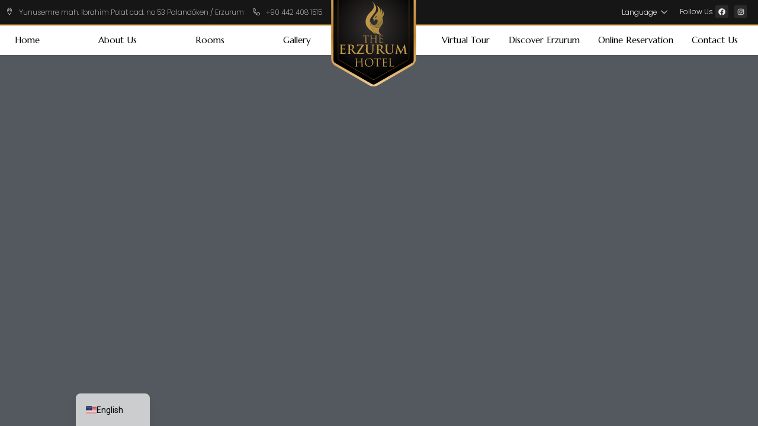

--- FILE ---
content_type: text/html; charset=UTF-8
request_url: https://theerzurumhotel.com/en/?elementskit_template=header
body_size: 21259
content:
<!DOCTYPE html>
<html lang="en-US" prefix="og: https://ogp.me/ns#">
<head>
	<meta charset="UTF-8">
		
<!-- Search Engine Optimization by Rank Math - https://rankmath.com/ -->
<meta name="viewport" content="width=device-width, initial-scale=1.0, viewport-fit=cover" /><title>Header - The Erzurum Hotel</title><link rel="preload" href="https://theerzurumhotel.b-cdn.net/wp-content/uploads/2023/06/fallback.jpg" as="image"><link rel="preload" href="//theerzurumhotel.b-cdn.net/wp-content/uploads/2023/03/logox-1.svg" as="image" imagesrcset="//theerzurumhotel.b-cdn.net/wp-content/uploads//2023/03/logox-1.svg 150w, //theerzurumhotel.b-cdn.net/wp-content/uploads//2023/03/logox-1.svg 300w, //theerzurumhotel.b-cdn.net/wp-content/uploads//2023/03/logox-1.svg 1024w" imagesizes="(max-width: 800px) 100vw, 800px" fetchpriority="high"><link rel="preload" href="//theerzurumhotel.b-cdn.net/wp-content/plugins/translatepress-multilingual/assets/flags/4x3/en_US.svg" as="image" fetchpriority="high"><link rel="preload" href="//theerzurumhotel.b-cdn.net/wp-content/plugins/translatepress-multilingual/assets/flags/4x3/ar.svg" as="image" fetchpriority="high">
<meta name="description" content="Follow Us"/>
<meta name="robots" content="index, follow, max-snippet:-1, max-video-preview:-1, max-image-preview:large"/>
<link rel="canonical" href="https://theerzurumhotel.com/en/?elementskit_template=header" />
<meta property="og:locale" content="en_US" />
<meta property="og:type" content="article" />
<meta property="og:title" content="Header - The Erzurum Hotel" />
<meta property="og:description" content="Follow Us" />
<meta property="og:url" content="https://theerzurumhotel.com/en/?elementskit_template=header" />
<meta property="og:site_name" content="The Erzurum Hotel" />
<meta property="og:updated_time" content="2023-06-16T21:15:10+00:00" />
<meta property="og:image" content="https://theerzurumhotel.com/wp-content/plugins/translatepress-multilingual/assets/images/flags/tr_TR.png" />
<meta property="og:image:secure_url" content="https://theerzurumhotel.com/wp-content/plugins/translatepress-multilingual/assets/images/flags/tr_TR.png" />
<meta property="og:image:alt" content="Header" />
<meta name="twitter:card" content="summary_large_image" />
<meta name="twitter:title" content="Header - The Erzurum Hotel" />
<meta name="twitter:description" content="Follow Us" />
<meta name="twitter:image" content="https://theerzurumhotel.com/wp-content/plugins/translatepress-multilingual/assets/images/flags/tr_TR.png" />
<!-- /Rank Math WordPress SEO plugin -->

<link rel='dns-prefetch' href='//fonts.googleapis.com' />
<link rel='preconnect' href='https://theerzurumhotel.b-cdn.net' />
<style id='wp-img-auto-sizes-contain-inline-css'>
img:is([sizes=auto i],[sizes^="auto," i]){contain-intrinsic-size:3000px 1500px}
/*# sourceURL=wp-img-auto-sizes-contain-inline-css */
</style>
<link rel='stylesheet' id='swiper-css' href='//theerzurumhotel.b-cdn.net/wp-content/plugins/elementor/assets/lib/swiper/v8/css/swiper.min.css?ver=8.4.5' media='all' />
<link rel='stylesheet' id='e-swiper-css' href='//theerzurumhotel.b-cdn.net/wp-content/plugins/elementor/assets/css/conditionals/e-swiper.min.css?ver=3.33.6' media='all' />
<link rel='stylesheet' id='pg-helper-css' href='//theerzurumhotel.b-cdn.net/wp-content/plugins/pixel-gallery/assets/css/pg-helper.css?ver=2.0.1' media='all' />
<link rel='stylesheet' id='pg-font-css' href='//theerzurumhotel.b-cdn.net/wp-content/plugins/pixel-gallery/assets/css/pg-font.css?ver=2.0.1' media='all' />
<link rel='stylesheet' id='la-icon-maneger-style-css' href='//theerzurumhotel.b-cdn.net/wp-content/uploads/la_icon_sets/style.min.css?ver=6.9' media='all' />
<style id='global-styles-inline-css'>
:root{--wp--preset--aspect-ratio--square: 1;--wp--preset--aspect-ratio--4-3: 4/3;--wp--preset--aspect-ratio--3-4: 3/4;--wp--preset--aspect-ratio--3-2: 3/2;--wp--preset--aspect-ratio--2-3: 2/3;--wp--preset--aspect-ratio--16-9: 16/9;--wp--preset--aspect-ratio--9-16: 9/16;--wp--preset--color--black: #000000;--wp--preset--color--cyan-bluish-gray: #abb8c3;--wp--preset--color--white: #ffffff;--wp--preset--color--pale-pink: #f78da7;--wp--preset--color--vivid-red: #cf2e2e;--wp--preset--color--luminous-vivid-orange: #ff6900;--wp--preset--color--luminous-vivid-amber: #fcb900;--wp--preset--color--light-green-cyan: #7bdcb5;--wp--preset--color--vivid-green-cyan: #00d084;--wp--preset--color--pale-cyan-blue: #8ed1fc;--wp--preset--color--vivid-cyan-blue: #0693e3;--wp--preset--color--vivid-purple: #9b51e0;--wp--preset--gradient--vivid-cyan-blue-to-vivid-purple: linear-gradient(135deg,rgb(6,147,227) 0%,rgb(155,81,224) 100%);--wp--preset--gradient--light-green-cyan-to-vivid-green-cyan: linear-gradient(135deg,rgb(122,220,180) 0%,rgb(0,208,130) 100%);--wp--preset--gradient--luminous-vivid-amber-to-luminous-vivid-orange: linear-gradient(135deg,rgb(252,185,0) 0%,rgb(255,105,0) 100%);--wp--preset--gradient--luminous-vivid-orange-to-vivid-red: linear-gradient(135deg,rgb(255,105,0) 0%,rgb(207,46,46) 100%);--wp--preset--gradient--very-light-gray-to-cyan-bluish-gray: linear-gradient(135deg,rgb(238,238,238) 0%,rgb(169,184,195) 100%);--wp--preset--gradient--cool-to-warm-spectrum: linear-gradient(135deg,rgb(74,234,220) 0%,rgb(151,120,209) 20%,rgb(207,42,186) 40%,rgb(238,44,130) 60%,rgb(251,105,98) 80%,rgb(254,248,76) 100%);--wp--preset--gradient--blush-light-purple: linear-gradient(135deg,rgb(255,206,236) 0%,rgb(152,150,240) 100%);--wp--preset--gradient--blush-bordeaux: linear-gradient(135deg,rgb(254,205,165) 0%,rgb(254,45,45) 50%,rgb(107,0,62) 100%);--wp--preset--gradient--luminous-dusk: linear-gradient(135deg,rgb(255,203,112) 0%,rgb(199,81,192) 50%,rgb(65,88,208) 100%);--wp--preset--gradient--pale-ocean: linear-gradient(135deg,rgb(255,245,203) 0%,rgb(182,227,212) 50%,rgb(51,167,181) 100%);--wp--preset--gradient--electric-grass: linear-gradient(135deg,rgb(202,248,128) 0%,rgb(113,206,126) 100%);--wp--preset--gradient--midnight: linear-gradient(135deg,rgb(2,3,129) 0%,rgb(40,116,252) 100%);--wp--preset--font-size--small: 13px;--wp--preset--font-size--medium: 20px;--wp--preset--font-size--large: 36px;--wp--preset--font-size--x-large: 42px;--wp--preset--spacing--20: 0.44rem;--wp--preset--spacing--30: 0.67rem;--wp--preset--spacing--40: 1rem;--wp--preset--spacing--50: 1.5rem;--wp--preset--spacing--60: 2.25rem;--wp--preset--spacing--70: 3.38rem;--wp--preset--spacing--80: 5.06rem;--wp--preset--shadow--natural: 6px 6px 9px rgba(0, 0, 0, 0.2);--wp--preset--shadow--deep: 12px 12px 50px rgba(0, 0, 0, 0.4);--wp--preset--shadow--sharp: 6px 6px 0px rgba(0, 0, 0, 0.2);--wp--preset--shadow--outlined: 6px 6px 0px -3px rgb(255, 255, 255), 6px 6px rgb(0, 0, 0);--wp--preset--shadow--crisp: 6px 6px 0px rgb(0, 0, 0);}:root { --wp--style--global--content-size: 800px;--wp--style--global--wide-size: 1200px; }:where(body) { margin: 0; }.wp-site-blocks > .alignleft { float: left; margin-right: 2em; }.wp-site-blocks > .alignright { float: right; margin-left: 2em; }.wp-site-blocks > .aligncenter { justify-content: center; margin-left: auto; margin-right: auto; }:where(.wp-site-blocks) > * { margin-block-start: 24px; margin-block-end: 0; }:where(.wp-site-blocks) > :first-child { margin-block-start: 0; }:where(.wp-site-blocks) > :last-child { margin-block-end: 0; }:root { --wp--style--block-gap: 24px; }:root :where(.is-layout-flow) > :first-child{margin-block-start: 0;}:root :where(.is-layout-flow) > :last-child{margin-block-end: 0;}:root :where(.is-layout-flow) > *{margin-block-start: 24px;margin-block-end: 0;}:root :where(.is-layout-constrained) > :first-child{margin-block-start: 0;}:root :where(.is-layout-constrained) > :last-child{margin-block-end: 0;}:root :where(.is-layout-constrained) > *{margin-block-start: 24px;margin-block-end: 0;}:root :where(.is-layout-flex){gap: 24px;}:root :where(.is-layout-grid){gap: 24px;}.is-layout-flow > .alignleft{float: left;margin-inline-start: 0;margin-inline-end: 2em;}.is-layout-flow > .alignright{float: right;margin-inline-start: 2em;margin-inline-end: 0;}.is-layout-flow > .aligncenter{margin-left: auto !important;margin-right: auto !important;}.is-layout-constrained > .alignleft{float: left;margin-inline-start: 0;margin-inline-end: 2em;}.is-layout-constrained > .alignright{float: right;margin-inline-start: 2em;margin-inline-end: 0;}.is-layout-constrained > .aligncenter{margin-left: auto !important;margin-right: auto !important;}.is-layout-constrained > :where(:not(.alignleft):not(.alignright):not(.alignfull)){max-width: var(--wp--style--global--content-size);margin-left: auto !important;margin-right: auto !important;}.is-layout-constrained > .alignwide{max-width: var(--wp--style--global--wide-size);}body .is-layout-flex{display: flex;}.is-layout-flex{flex-wrap: wrap;align-items: center;}.is-layout-flex > :is(*, div){margin: 0;}body .is-layout-grid{display: grid;}.is-layout-grid > :is(*, div){margin: 0;}body{padding-top: 0px;padding-right: 0px;padding-bottom: 0px;padding-left: 0px;}a:where(:not(.wp-element-button)){text-decoration: underline;}:root :where(.wp-element-button, .wp-block-button__link){background-color: #32373c;border-width: 0;color: #fff;font-family: inherit;font-size: inherit;font-style: inherit;font-weight: inherit;letter-spacing: inherit;line-height: inherit;padding-top: calc(0.667em + 2px);padding-right: calc(1.333em + 2px);padding-bottom: calc(0.667em + 2px);padding-left: calc(1.333em + 2px);text-decoration: none;text-transform: inherit;}.has-black-color{color: var(--wp--preset--color--black) !important;}.has-cyan-bluish-gray-color{color: var(--wp--preset--color--cyan-bluish-gray) !important;}.has-white-color{color: var(--wp--preset--color--white) !important;}.has-pale-pink-color{color: var(--wp--preset--color--pale-pink) !important;}.has-vivid-red-color{color: var(--wp--preset--color--vivid-red) !important;}.has-luminous-vivid-orange-color{color: var(--wp--preset--color--luminous-vivid-orange) !important;}.has-luminous-vivid-amber-color{color: var(--wp--preset--color--luminous-vivid-amber) !important;}.has-light-green-cyan-color{color: var(--wp--preset--color--light-green-cyan) !important;}.has-vivid-green-cyan-color{color: var(--wp--preset--color--vivid-green-cyan) !important;}.has-pale-cyan-blue-color{color: var(--wp--preset--color--pale-cyan-blue) !important;}.has-vivid-cyan-blue-color{color: var(--wp--preset--color--vivid-cyan-blue) !important;}.has-vivid-purple-color{color: var(--wp--preset--color--vivid-purple) !important;}.has-black-background-color{background-color: var(--wp--preset--color--black) !important;}.has-cyan-bluish-gray-background-color{background-color: var(--wp--preset--color--cyan-bluish-gray) !important;}.has-white-background-color{background-color: var(--wp--preset--color--white) !important;}.has-pale-pink-background-color{background-color: var(--wp--preset--color--pale-pink) !important;}.has-vivid-red-background-color{background-color: var(--wp--preset--color--vivid-red) !important;}.has-luminous-vivid-orange-background-color{background-color: var(--wp--preset--color--luminous-vivid-orange) !important;}.has-luminous-vivid-amber-background-color{background-color: var(--wp--preset--color--luminous-vivid-amber) !important;}.has-light-green-cyan-background-color{background-color: var(--wp--preset--color--light-green-cyan) !important;}.has-vivid-green-cyan-background-color{background-color: var(--wp--preset--color--vivid-green-cyan) !important;}.has-pale-cyan-blue-background-color{background-color: var(--wp--preset--color--pale-cyan-blue) !important;}.has-vivid-cyan-blue-background-color{background-color: var(--wp--preset--color--vivid-cyan-blue) !important;}.has-vivid-purple-background-color{background-color: var(--wp--preset--color--vivid-purple) !important;}.has-black-border-color{border-color: var(--wp--preset--color--black) !important;}.has-cyan-bluish-gray-border-color{border-color: var(--wp--preset--color--cyan-bluish-gray) !important;}.has-white-border-color{border-color: var(--wp--preset--color--white) !important;}.has-pale-pink-border-color{border-color: var(--wp--preset--color--pale-pink) !important;}.has-vivid-red-border-color{border-color: var(--wp--preset--color--vivid-red) !important;}.has-luminous-vivid-orange-border-color{border-color: var(--wp--preset--color--luminous-vivid-orange) !important;}.has-luminous-vivid-amber-border-color{border-color: var(--wp--preset--color--luminous-vivid-amber) !important;}.has-light-green-cyan-border-color{border-color: var(--wp--preset--color--light-green-cyan) !important;}.has-vivid-green-cyan-border-color{border-color: var(--wp--preset--color--vivid-green-cyan) !important;}.has-pale-cyan-blue-border-color{border-color: var(--wp--preset--color--pale-cyan-blue) !important;}.has-vivid-cyan-blue-border-color{border-color: var(--wp--preset--color--vivid-cyan-blue) !important;}.has-vivid-purple-border-color{border-color: var(--wp--preset--color--vivid-purple) !important;}.has-vivid-cyan-blue-to-vivid-purple-gradient-background{background: var(--wp--preset--gradient--vivid-cyan-blue-to-vivid-purple) !important;}.has-light-green-cyan-to-vivid-green-cyan-gradient-background{background: var(--wp--preset--gradient--light-green-cyan-to-vivid-green-cyan) !important;}.has-luminous-vivid-amber-to-luminous-vivid-orange-gradient-background{background: var(--wp--preset--gradient--luminous-vivid-amber-to-luminous-vivid-orange) !important;}.has-luminous-vivid-orange-to-vivid-red-gradient-background{background: var(--wp--preset--gradient--luminous-vivid-orange-to-vivid-red) !important;}.has-very-light-gray-to-cyan-bluish-gray-gradient-background{background: var(--wp--preset--gradient--very-light-gray-to-cyan-bluish-gray) !important;}.has-cool-to-warm-spectrum-gradient-background{background: var(--wp--preset--gradient--cool-to-warm-spectrum) !important;}.has-blush-light-purple-gradient-background{background: var(--wp--preset--gradient--blush-light-purple) !important;}.has-blush-bordeaux-gradient-background{background: var(--wp--preset--gradient--blush-bordeaux) !important;}.has-luminous-dusk-gradient-background{background: var(--wp--preset--gradient--luminous-dusk) !important;}.has-pale-ocean-gradient-background{background: var(--wp--preset--gradient--pale-ocean) !important;}.has-electric-grass-gradient-background{background: var(--wp--preset--gradient--electric-grass) !important;}.has-midnight-gradient-background{background: var(--wp--preset--gradient--midnight) !important;}.has-small-font-size{font-size: var(--wp--preset--font-size--small) !important;}.has-medium-font-size{font-size: var(--wp--preset--font-size--medium) !important;}.has-large-font-size{font-size: var(--wp--preset--font-size--large) !important;}.has-x-large-font-size{font-size: var(--wp--preset--font-size--x-large) !important;}
:root :where(.wp-block-pullquote){font-size: 1.5em;line-height: 1.6;}
/*# sourceURL=global-styles-inline-css */
</style>
<link rel='stylesheet' id='sf_styles-css' href='//theerzurumhotel.b-cdn.net/wp-content/plugins/superfly-menu/css/public.min.css?ver=6.9' media='all' />
<link rel='stylesheet' id='sf-google-font-css' href='//fonts.googleapis.com/css?family=Marcellus&#038;ver=6.9' media='all' />
<link rel='stylesheet' id='cute-alert-css' href='//theerzurumhotel.b-cdn.net/wp-content/plugins/metform/public/assets/lib/cute-alert/style.css?ver=4.1.2' media='all' />
<link rel='stylesheet' id='text-editor-style-css' href='//theerzurumhotel.b-cdn.net/wp-content/plugins/metform/public/assets/css/text-editor.css?ver=4.1.2' media='all' />
<link rel='stylesheet' id='hello-elementor-css' href='//theerzurumhotel.b-cdn.net/wp-content/themes/hello-elementor/assets/css/reset.css?ver=3.4.5' media='all' />
<link rel='stylesheet' id='hello-elementor-theme-style-css' href='//theerzurumhotel.b-cdn.net/wp-content/themes/hello-elementor/assets/css/theme.css?ver=3.4.5' media='all' />
<link rel='stylesheet' id='hello-elementor-header-footer-css' href='//theerzurumhotel.b-cdn.net/wp-content/themes/hello-elementor/assets/css/header-footer.css?ver=3.4.5' media='all' />
<link rel='stylesheet' id='trp-language-switcher-v2-css' href='//theerzurumhotel.b-cdn.net/wp-content/plugins/translatepress-multilingual/assets/css/trp-language-switcher-v2.css?ver=3.0.7' media='all' />
<link rel='stylesheet' id='elementor-frontend-css' href='//theerzurumhotel.b-cdn.net/wp-content/uploads/elementor/css/custom-frontend.min.css?ver=1768483384' media='all' />
<style id='elementor-frontend-inline-css'>
.elementor-kit-5{--e-global-color-primary:#6EC1E4;--e-global-color-secondary:#54595F;--e-global-color-text:#7A7A7A;--e-global-color-accent:#61CE70;--e-global-color-9eb70e6:#EDEDED;--e-global-color-da71bac:#FFFFFF;--e-global-color-3a36f81:#0A2739;--e-global-color-28b04f9:#2A2A2A;--e-global-color-d35f521:#936807;--e-global-color-efc8ae6:#F7F7F7;--e-global-color-978df36:#0000006B;--e-global-color-25c64d0:#000000B8;--e-global-typography-primary-font-family:"Roboto";--e-global-typography-primary-font-weight:600;--e-global-typography-secondary-font-family:"Roboto Slab";--e-global-typography-secondary-font-weight:400;--e-global-typography-text-font-family:"Roboto";--e-global-typography-text-font-weight:400;--e-global-typography-accent-font-family:"Roboto";--e-global-typography-accent-font-weight:500;}.elementor-kit-5 e-page-transition{background-color:#FFBC7D;}.elementor-kit-5 a{text-decoration:none;}.elementor-section.elementor-section-boxed > .elementor-container{max-width:1140px;}.e-con{--container-max-width:1140px;}.elementor-widget:not(:last-child){margin-block-end:20px;}.elementor-element{--widgets-spacing:20px 20px;--widgets-spacing-row:20px;--widgets-spacing-column:20px;}{}h1.entry-title{display:var(--page-title-display);}.site-header .site-branding{flex-direction:column;align-items:stretch;}.site-header{padding-inline-end:0px;padding-inline-start:0px;}.site-footer .site-branding{flex-direction:column;align-items:stretch;}@media(max-width:1024px){.elementor-section.elementor-section-boxed > .elementor-container{max-width:1024px;}.e-con{--container-max-width:1024px;}}@media(max-width:767px){.elementor-section.elementor-section-boxed > .elementor-container{max-width:767px;}.e-con{--container-max-width:767px;}}
.elementor-19 .elementor-element.elementor-element-10e15c3:not(.elementor-motion-effects-element-type-background), .elementor-19 .elementor-element.elementor-element-10e15c3 > .elementor-motion-effects-container > .elementor-motion-effects-layer{background-color:#161616;}.elementor-19 .elementor-element.elementor-element-10e15c3{border-style:solid;border-width:0px 0px 2px 0px;border-color:var( --e-global-color-d35f521 );transition:background 0.3s, border 0.3s, border-radius 0.3s, box-shadow 0.3s;z-index:999;}.elementor-19 .elementor-element.elementor-element-10e15c3 > .elementor-background-overlay{transition:background 0.3s, border-radius 0.3s, opacity 0.3s;}.elementor-bc-flex-widget .elementor-19 .elementor-element.elementor-element-1d8aeb5.elementor-column .elementor-widget-wrap{align-items:center;}.elementor-19 .elementor-element.elementor-element-1d8aeb5.elementor-column.elementor-element[data-element_type="column"] > .elementor-widget-wrap.elementor-element-populated{align-content:center;align-items:center;}.elementor-19 .elementor-element.elementor-element-1d8aeb5 > .elementor-element-populated{padding:0px 0px 0px 10px;}.elementor-19 .elementor-element.elementor-element-36140c6{width:auto;max-width:auto;}.elementor-19 .elementor-element.elementor-element-36140c6 .ekit-header-info > li > a{color:var( --e-global-color-9eb70e6 );font-family:"Poppins", Sans-serif;font-size:12px;font-weight:200;}.elementor-19 .elementor-element.elementor-element-36140c6 .ekit-header-info > li > a i{color:var( --e-global-color-9eb70e6 );}.elementor-19 .elementor-element.elementor-element-36140c6 .ekit-header-info > li > a svg path{stroke:var( --e-global-color-9eb70e6 );fill:var( --e-global-color-9eb70e6 );}.elementor-19 .elementor-element.elementor-element-36140c6 .ekit-header-info > li > a i, .elementor-19 .elementor-element.elementor-element-36140c6 .ekit-header-info > li > a svg{margin-right:10px;}.elementor-bc-flex-widget .elementor-19 .elementor-element.elementor-element-a59f26d.elementor-column .elementor-widget-wrap{align-items:center;}.elementor-19 .elementor-element.elementor-element-a59f26d.elementor-column.elementor-element[data-element_type="column"] > .elementor-widget-wrap.elementor-element-populated{align-content:center;align-items:center;}.elementor-19 .elementor-element.elementor-element-a59f26d.elementor-column > .elementor-widget-wrap{justify-content:center;}.elementor-19 .elementor-element.elementor-element-a59f26d > .elementor-element-populated{padding:0px 10px 0px 0px;}.elementor-widget-image .widget-image-caption{color:var( --e-global-color-text );font-family:var( --e-global-typography-text-font-family ), Sans-serif;font-weight:var( --e-global-typography-text-font-weight );}.elementor-19 .elementor-element.elementor-element-0174b6c > .elementor-widget-container{margin:-30px 0px -187px 0px;padding:8px 8px 8px 8px;border-radius:0px 0px 8px 8px;}.elementor-19 .elementor-element.elementor-element-0174b6c{text-align:center;}.elementor-19 .elementor-element.elementor-element-0174b6c img{width:155px;}.elementor-bc-flex-widget .elementor-19 .elementor-element.elementor-element-c1de665.elementor-column .elementor-widget-wrap{align-items:center;}.elementor-19 .elementor-element.elementor-element-c1de665.elementor-column.elementor-element[data-element_type="column"] > .elementor-widget-wrap.elementor-element-populated{align-content:center;align-items:center;}.elementor-19 .elementor-element.elementor-element-c1de665.elementor-column > .elementor-widget-wrap{justify-content:flex-end;}.elementor-19 .elementor-element.elementor-element-c1de665 > .elementor-element-populated{padding:0px 10px 0px 0px;}.elementor-19 .elementor-element.elementor-element-fdccc4a .elementskit-navbar-nav .elementskit-submenu-panel{background-color:#161616;border-style:solid;border-width:0px 2px 3px 2px;border-color:var( --e-global-color-d35f521 );border-radius:0px 0px 12px 12px;min-width:120px;box-shadow:0px 3px 10px 0px rgba(0, 0, 0, 0.2);}.elementor-19 .elementor-element.elementor-element-fdccc4a{width:auto;max-width:auto;z-index:999;}.elementor-19 .elementor-element.elementor-element-fdccc4a > .elementor-widget-container{margin:0px 0px 0px 0px;}.elementor-19 .elementor-element.elementor-element-fdccc4a .elementskit-menu-container{height:41px;border-radius:0px 0px 0px 0px;}.elementor-19 .elementor-element.elementor-element-fdccc4a .elementskit-navbar-nav > li > a{font-family:"Poppins", Sans-serif;font-size:12px;font-weight:300;color:var( --e-global-color-9eb70e6 );padding:0px 15px 0px 15px;}.elementor-19 .elementor-element.elementor-element-fdccc4a .elementskit-navbar-nav > li > a:hover{color:#707070;}.elementor-19 .elementor-element.elementor-element-fdccc4a .elementskit-navbar-nav > li > a:focus{color:#707070;}.elementor-19 .elementor-element.elementor-element-fdccc4a .elementskit-navbar-nav > li > a:active{color:#707070;}.elementor-19 .elementor-element.elementor-element-fdccc4a .elementskit-navbar-nav > li:hover > a{color:#707070;}.elementor-19 .elementor-element.elementor-element-fdccc4a .elementskit-navbar-nav > li:hover > a .elementskit-submenu-indicator{color:#707070;}.elementor-19 .elementor-element.elementor-element-fdccc4a .elementskit-navbar-nav > li > a:hover .elementskit-submenu-indicator{color:#707070;}.elementor-19 .elementor-element.elementor-element-fdccc4a .elementskit-navbar-nav > li > a:focus .elementskit-submenu-indicator{color:#707070;}.elementor-19 .elementor-element.elementor-element-fdccc4a .elementskit-navbar-nav > li > a:active .elementskit-submenu-indicator{color:#707070;}.elementor-19 .elementor-element.elementor-element-fdccc4a .elementskit-navbar-nav > li.current-menu-item > a{color:var( --e-global-color-secondary );}.elementor-19 .elementor-element.elementor-element-fdccc4a .elementskit-navbar-nav > li.current-menu-ancestor > a{color:var( --e-global-color-secondary );}.elementor-19 .elementor-element.elementor-element-fdccc4a .elementskit-navbar-nav > li.current-menu-ancestor > a .elementskit-submenu-indicator{color:var( --e-global-color-secondary );}.elementor-19 .elementor-element.elementor-element-fdccc4a .elementskit-navbar-nav > li > a .elementskit-submenu-indicator{color:var( --e-global-color-9eb70e6 );fill:var( --e-global-color-9eb70e6 );}.elementor-19 .elementor-element.elementor-element-fdccc4a .elementskit-navbar-nav > li > a .ekit-submenu-indicator-icon{color:var( --e-global-color-9eb70e6 );fill:var( --e-global-color-9eb70e6 );}.elementor-19 .elementor-element.elementor-element-fdccc4a .elementskit-navbar-nav .elementskit-submenu-panel > li > a{font-family:"Poppins", Sans-serif;font-size:12px;font-weight:300;padding:3px 3px 3px 3px;color:var( --e-global-color-9eb70e6 );border-style:none;}.elementor-19 .elementor-element.elementor-element-fdccc4a .elementskit-navbar-nav .elementskit-submenu-panel > li > a:hover{color:#707070;}.elementor-19 .elementor-element.elementor-element-fdccc4a .elementskit-navbar-nav .elementskit-submenu-panel > li > a:focus{color:#707070;}.elementor-19 .elementor-element.elementor-element-fdccc4a .elementskit-navbar-nav .elementskit-submenu-panel > li > a:active{color:#707070;}.elementor-19 .elementor-element.elementor-element-fdccc4a .elementskit-navbar-nav .elementskit-submenu-panel > li:hover > a{color:#707070;}.elementor-19 .elementor-element.elementor-element-fdccc4a .elementskit-navbar-nav .elementskit-submenu-panel > li.current-menu-item > a{color:#707070 !important;}.elementor-19 .elementor-element.elementor-element-fdccc4a .elementskit-navbar-nav .elementskit-submenu-panel > li:last-child > a{border-style:none;}.elementor-19 .elementor-element.elementor-element-fdccc4a .elementskit-navbar-nav .elementskit-submenu-panel > li:first-child > a{border-style:none;}.elementor-19 .elementor-element.elementor-element-fdccc4a .elementskit-submenu-panel{padding:5px 0px 5px 5px;}.elementor-19 .elementor-element.elementor-element-fdccc4a .elementskit-menu-hamburger{float:right;}.elementor-19 .elementor-element.elementor-element-fdccc4a .elementskit-menu-hamburger .elementskit-menu-hamburger-icon{background-color:rgba(0, 0, 0, 0.5);}.elementor-19 .elementor-element.elementor-element-fdccc4a .elementskit-menu-hamburger > .ekit-menu-icon{color:rgba(0, 0, 0, 0.5);}.elementor-19 .elementor-element.elementor-element-fdccc4a .elementskit-menu-hamburger:hover .elementskit-menu-hamburger-icon{background-color:rgba(0, 0, 0, 0.5);}.elementor-19 .elementor-element.elementor-element-fdccc4a .elementskit-menu-hamburger:hover > .ekit-menu-icon{color:rgba(0, 0, 0, 0.5);}.elementor-19 .elementor-element.elementor-element-fdccc4a .elementskit-menu-close{color:rgba(51, 51, 51, 1);}.elementor-19 .elementor-element.elementor-element-fdccc4a .elementskit-menu-close:hover{color:rgba(0, 0, 0, 0.5);}.elementor-widget-text-editor{font-family:var( --e-global-typography-text-font-family ), Sans-serif;font-weight:var( --e-global-typography-text-font-weight );color:var( --e-global-color-text );}.elementor-widget-text-editor.elementor-drop-cap-view-stacked .elementor-drop-cap{background-color:var( --e-global-color-primary );}.elementor-widget-text-editor.elementor-drop-cap-view-framed .elementor-drop-cap, .elementor-widget-text-editor.elementor-drop-cap-view-default .elementor-drop-cap{color:var( --e-global-color-primary );border-color:var( --e-global-color-primary );}.elementor-19 .elementor-element.elementor-element-24f2358{width:auto;max-width:auto;font-family:"Poppins", Sans-serif;font-size:12px;font-weight:300;color:var( --e-global-color-9eb70e6 );}.elementor-19 .elementor-element.elementor-element-24f2358 > .elementor-widget-container{margin:0px 4px -13px 0px;}.elementor-19 .elementor-element.elementor-element-838b6d7 .elementor-repeater-item-c81e4c8.elementor-social-icon{background-color:var( --e-global-color-28b04f9 );}.elementor-19 .elementor-element.elementor-element-838b6d7 .elementor-repeater-item-c81e4c8.elementor-social-icon i{color:var( --e-global-color-9eb70e6 );}.elementor-19 .elementor-element.elementor-element-838b6d7 .elementor-repeater-item-c81e4c8.elementor-social-icon svg{fill:var( --e-global-color-9eb70e6 );}.elementor-19 .elementor-element.elementor-element-838b6d7 .elementor-repeater-item-124cff5.elementor-social-icon{background-color:var( --e-global-color-28b04f9 );}.elementor-19 .elementor-element.elementor-element-838b6d7 .elementor-repeater-item-124cff5.elementor-social-icon i{color:var( --e-global-color-9eb70e6 );}.elementor-19 .elementor-element.elementor-element-838b6d7 .elementor-repeater-item-124cff5.elementor-social-icon svg{fill:var( --e-global-color-9eb70e6 );}.elementor-19 .elementor-element.elementor-element-838b6d7{--grid-template-columns:repeat(0, auto);width:auto;max-width:auto;--icon-size:12px;--grid-column-gap:6px;}.elementor-19 .elementor-element.elementor-element-838b6d7 .elementor-widget-container{text-align:center;}.elementor-19 .elementor-element.elementor-element-838b6d7 .elementor-social-icon{--icon-padding:0.4em;}.elementor-19 .elementor-element.elementor-element-4fcbe56:not(.elementor-motion-effects-element-type-background), .elementor-19 .elementor-element.elementor-element-4fcbe56 > .elementor-motion-effects-container > .elementor-motion-effects-layer{background-color:var( --e-global-color-da71bac );}.elementor-19 .elementor-element.elementor-element-4fcbe56 > .elementor-container{max-width:1400px;}.elementor-19 .elementor-element.elementor-element-4fcbe56{transition:background 0.3s, border 0.3s, border-radius 0.3s, box-shadow 0.3s;z-index:9;}.elementor-19 .elementor-element.elementor-element-4fcbe56 > .elementor-background-overlay{transition:background 0.3s, border-radius 0.3s, opacity 0.3s;}.elementor-19 .elementor-element.elementor-element-94ecb30 .elementskit-menu-container{height:30px;border-radius:0px 0px 0px 0px;}.elementor-19 .elementor-element.elementor-element-94ecb30 .elementskit-navbar-nav > li > a{font-family:"Marcellus", Sans-serif;color:#000000;padding:0px 15px 0px 15px;}.elementor-19 .elementor-element.elementor-element-94ecb30 .elementskit-navbar-nav > li > a:hover{color:#707070;}.elementor-19 .elementor-element.elementor-element-94ecb30 .elementskit-navbar-nav > li > a:focus{color:#707070;}.elementor-19 .elementor-element.elementor-element-94ecb30 .elementskit-navbar-nav > li > a:active{color:#707070;}.elementor-19 .elementor-element.elementor-element-94ecb30 .elementskit-navbar-nav > li:hover > a{color:#707070;}.elementor-19 .elementor-element.elementor-element-94ecb30 .elementskit-navbar-nav > li:hover > a .elementskit-submenu-indicator{color:#707070;}.elementor-19 .elementor-element.elementor-element-94ecb30 .elementskit-navbar-nav > li > a:hover .elementskit-submenu-indicator{color:#707070;}.elementor-19 .elementor-element.elementor-element-94ecb30 .elementskit-navbar-nav > li > a:focus .elementskit-submenu-indicator{color:#707070;}.elementor-19 .elementor-element.elementor-element-94ecb30 .elementskit-navbar-nav > li > a:active .elementskit-submenu-indicator{color:#707070;}.elementor-19 .elementor-element.elementor-element-94ecb30 .elementskit-navbar-nav > li.current-menu-item > a{color:#707070;}.elementor-19 .elementor-element.elementor-element-94ecb30 .elementskit-navbar-nav > li.current-menu-ancestor > a{color:#707070;}.elementor-19 .elementor-element.elementor-element-94ecb30 .elementskit-navbar-nav > li.current-menu-ancestor > a .elementskit-submenu-indicator{color:#707070;}.elementor-19 .elementor-element.elementor-element-94ecb30 .elementskit-navbar-nav > li > a .elementskit-submenu-indicator{color:#101010;fill:#101010;}.elementor-19 .elementor-element.elementor-element-94ecb30 .elementskit-navbar-nav > li > a .ekit-submenu-indicator-icon{color:#101010;fill:#101010;}.elementor-19 .elementor-element.elementor-element-94ecb30 .elementskit-navbar-nav .elementskit-submenu-panel > li > a{padding:15px 15px 15px 15px;color:#000000;}.elementor-19 .elementor-element.elementor-element-94ecb30 .elementskit-navbar-nav .elementskit-submenu-panel > li > a:hover{color:#707070;}.elementor-19 .elementor-element.elementor-element-94ecb30 .elementskit-navbar-nav .elementskit-submenu-panel > li > a:focus{color:#707070;}.elementor-19 .elementor-element.elementor-element-94ecb30 .elementskit-navbar-nav .elementskit-submenu-panel > li > a:active{color:#707070;}.elementor-19 .elementor-element.elementor-element-94ecb30 .elementskit-navbar-nav .elementskit-submenu-panel > li:hover > a{color:#707070;}.elementor-19 .elementor-element.elementor-element-94ecb30 .elementskit-navbar-nav .elementskit-submenu-panel > li.current-menu-item > a{color:#707070 !important;}.elementor-19 .elementor-element.elementor-element-94ecb30 .elementskit-submenu-panel{padding:15px 0px 15px 0px;}.elementor-19 .elementor-element.elementor-element-94ecb30 .elementskit-navbar-nav .elementskit-submenu-panel{border-radius:0px 0px 0px 0px;min-width:220px;}.elementor-19 .elementor-element.elementor-element-94ecb30 .elementskit-menu-hamburger{float:right;}.elementor-19 .elementor-element.elementor-element-94ecb30 .elementskit-menu-hamburger .elementskit-menu-hamburger-icon{background-color:rgba(0, 0, 0, 0.5);}.elementor-19 .elementor-element.elementor-element-94ecb30 .elementskit-menu-hamburger > .ekit-menu-icon{color:rgba(0, 0, 0, 0.5);}.elementor-19 .elementor-element.elementor-element-94ecb30 .elementskit-menu-hamburger:hover .elementskit-menu-hamburger-icon{background-color:rgba(0, 0, 0, 0.5);}.elementor-19 .elementor-element.elementor-element-94ecb30 .elementskit-menu-hamburger:hover > .ekit-menu-icon{color:rgba(0, 0, 0, 0.5);}.elementor-19 .elementor-element.elementor-element-94ecb30 .elementskit-menu-close{color:rgba(51, 51, 51, 1);}.elementor-19 .elementor-element.elementor-element-94ecb30 .elementskit-menu-close:hover{color:rgba(0, 0, 0, 0.5);}.elementor-19 .elementor-element.elementor-element-2ef73c1 > .elementor-element-populated{margin:0px 0px 0px 0px;--e-column-margin-right:0px;--e-column-margin-left:0px;}.elementor-19 .elementor-element.elementor-element-ff8c663{--spacer-size:10px;width:100%;max-width:100%;}.elementor-19 .elementor-element.elementor-element-9d5996d{z-index:1;}.elementor-19 .elementor-element.elementor-element-9d5996d .elementskit-menu-container{height:30px;border-radius:0px 0px 0px 0px;}.elementor-19 .elementor-element.elementor-element-9d5996d .elementskit-navbar-nav > li > a{font-family:"Marcellus", Sans-serif;color:#000000;padding:0px 15px 0px 15px;}.elementor-19 .elementor-element.elementor-element-9d5996d .elementskit-navbar-nav > li > a:hover{color:#707070;}.elementor-19 .elementor-element.elementor-element-9d5996d .elementskit-navbar-nav > li > a:focus{color:#707070;}.elementor-19 .elementor-element.elementor-element-9d5996d .elementskit-navbar-nav > li > a:active{color:#707070;}.elementor-19 .elementor-element.elementor-element-9d5996d .elementskit-navbar-nav > li:hover > a{color:#707070;}.elementor-19 .elementor-element.elementor-element-9d5996d .elementskit-navbar-nav > li:hover > a .elementskit-submenu-indicator{color:#707070;}.elementor-19 .elementor-element.elementor-element-9d5996d .elementskit-navbar-nav > li > a:hover .elementskit-submenu-indicator{color:#707070;}.elementor-19 .elementor-element.elementor-element-9d5996d .elementskit-navbar-nav > li > a:focus .elementskit-submenu-indicator{color:#707070;}.elementor-19 .elementor-element.elementor-element-9d5996d .elementskit-navbar-nav > li > a:active .elementskit-submenu-indicator{color:#707070;}.elementor-19 .elementor-element.elementor-element-9d5996d .elementskit-navbar-nav > li.current-menu-item > a{color:#707070;}.elementor-19 .elementor-element.elementor-element-9d5996d .elementskit-navbar-nav > li.current-menu-ancestor > a{color:#707070;}.elementor-19 .elementor-element.elementor-element-9d5996d .elementskit-navbar-nav > li.current-menu-ancestor > a .elementskit-submenu-indicator{color:#707070;}.elementor-19 .elementor-element.elementor-element-9d5996d .elementskit-navbar-nav > li > a .elementskit-submenu-indicator{color:#101010;fill:#101010;}.elementor-19 .elementor-element.elementor-element-9d5996d .elementskit-navbar-nav > li > a .ekit-submenu-indicator-icon{color:#101010;fill:#101010;}.elementor-19 .elementor-element.elementor-element-9d5996d .elementskit-navbar-nav .elementskit-submenu-panel > li > a{padding:15px 15px 15px 15px;color:#000000;}.elementor-19 .elementor-element.elementor-element-9d5996d .elementskit-navbar-nav .elementskit-submenu-panel > li > a:hover{color:#707070;}.elementor-19 .elementor-element.elementor-element-9d5996d .elementskit-navbar-nav .elementskit-submenu-panel > li > a:focus{color:#707070;}.elementor-19 .elementor-element.elementor-element-9d5996d .elementskit-navbar-nav .elementskit-submenu-panel > li > a:active{color:#707070;}.elementor-19 .elementor-element.elementor-element-9d5996d .elementskit-navbar-nav .elementskit-submenu-panel > li:hover > a{color:#707070;}.elementor-19 .elementor-element.elementor-element-9d5996d .elementskit-navbar-nav .elementskit-submenu-panel > li.current-menu-item > a{color:#707070 !important;}.elementor-19 .elementor-element.elementor-element-9d5996d .elementskit-submenu-panel{padding:15px 0px 15px 0px;}.elementor-19 .elementor-element.elementor-element-9d5996d .elementskit-navbar-nav .elementskit-submenu-panel{border-radius:0px 0px 0px 0px;min-width:220px;}.elementor-19 .elementor-element.elementor-element-9d5996d .elementskit-menu-hamburger{float:right;}.elementor-19 .elementor-element.elementor-element-9d5996d .elementskit-menu-hamburger .elementskit-menu-hamburger-icon{background-color:rgba(0, 0, 0, 0.5);}.elementor-19 .elementor-element.elementor-element-9d5996d .elementskit-menu-hamburger > .ekit-menu-icon{color:rgba(0, 0, 0, 0.5);}.elementor-19 .elementor-element.elementor-element-9d5996d .elementskit-menu-hamburger:hover .elementskit-menu-hamburger-icon{background-color:rgba(0, 0, 0, 0.5);}.elementor-19 .elementor-element.elementor-element-9d5996d .elementskit-menu-hamburger:hover > .ekit-menu-icon{color:rgba(0, 0, 0, 0.5);}.elementor-19 .elementor-element.elementor-element-9d5996d .elementskit-menu-close{color:rgba(51, 51, 51, 1);}.elementor-19 .elementor-element.elementor-element-9d5996d .elementskit-menu-close:hover{color:rgba(0, 0, 0, 0.5);}.elementor-19 .elementor-element.elementor-element-877bbac{--display:flex;--position:fixed;--flex-direction:row;--container-widget-width:calc( ( 1 - var( --container-widget-flex-grow ) ) * 100% );--container-widget-height:100%;--container-widget-flex-grow:1;--container-widget-align-self:stretch;--flex-wrap-mobile:wrap;--align-items:stretch;--gap:10px 10px;--row-gap:10px;--column-gap:10px;border-style:solid;--border-style:solid;border-width:0px 0px 2px 0px;--border-top-width:0px;--border-right-width:0px;--border-bottom-width:2px;--border-left-width:0px;border-color:var( --e-global-color-d35f521 );--border-color:var( --e-global-color-d35f521 );top:0px;--z-index:999;}.elementor-19 .elementor-element.elementor-element-877bbac:not(.elementor-motion-effects-element-type-background), .elementor-19 .elementor-element.elementor-element-877bbac > .elementor-motion-effects-container > .elementor-motion-effects-layer{background-color:#161616;}body:not(.rtl) .elementor-19 .elementor-element.elementor-element-877bbac{left:0px;}body.rtl .elementor-19 .elementor-element.elementor-element-877bbac{right:0px;}.elementor-19 .elementor-element.elementor-element-2df3323{--display:flex;--justify-content:center;--padding-top:0px;--padding-bottom:0px;--padding-left:0px;--padding-right:10px;}.elementor-19 .elementor-element.elementor-element-2df3323.e-con{--flex-grow:0;--flex-shrink:0;}.elementor-19 .elementor-element.elementor-element-cc846ec > .elementor-widget-container{margin:-30px 0px -187px 0px;padding:8px 8px 8px 8px;border-radius:0px 0px 8px 8px;}.elementor-19 .elementor-element.elementor-element-cc846ec{text-align:center;}.elementor-19 .elementor-element.elementor-element-cc846ec img{width:155px;}body.elementor-page-19:not(.elementor-motion-effects-element-type-background), body.elementor-page-19 > .elementor-motion-effects-container > .elementor-motion-effects-layer{background-color:var( --e-global-color-secondary );}@media(min-width:768px){.elementor-19 .elementor-element.elementor-element-1d8aeb5{width:43%;}.elementor-19 .elementor-element.elementor-element-a59f26d{width:13.333%;}.elementor-19 .elementor-element.elementor-element-c1de665{width:43%;}.elementor-19 .elementor-element.elementor-element-d9762b9{width:43%;}.elementor-19 .elementor-element.elementor-element-2ef73c1{width:13.333%;}.elementor-19 .elementor-element.elementor-element-ba5527a{width:43%;}}@media(max-width:1024px){.elementor-19 .elementor-element.elementor-element-fdccc4a .elementskit-nav-identity-panel{padding:10px 0px 10px 0px;}.elementor-19 .elementor-element.elementor-element-fdccc4a .elementskit-menu-container{max-width:350px;border-radius:0px 0px 0px 0px;}.elementor-19 .elementor-element.elementor-element-fdccc4a .elementskit-navbar-nav > li > a{color:#000000;padding:10px 15px 10px 15px;}.elementor-19 .elementor-element.elementor-element-fdccc4a .elementskit-navbar-nav .elementskit-submenu-panel > li > a{padding:15px 15px 15px 15px;}.elementor-19 .elementor-element.elementor-element-fdccc4a .elementskit-navbar-nav .elementskit-submenu-panel{border-radius:0px 0px 0px 0px;}.elementor-19 .elementor-element.elementor-element-fdccc4a .elementskit-menu-hamburger{padding:8px 8px 8px 8px;width:45px;border-radius:3px;}.elementor-19 .elementor-element.elementor-element-fdccc4a .elementskit-menu-close{padding:8px 8px 8px 8px;margin:12px 12px 12px 12px;width:45px;border-radius:3px;}.elementor-19 .elementor-element.elementor-element-fdccc4a .elementskit-nav-logo > img{max-width:160px;max-height:60px;}.elementor-19 .elementor-element.elementor-element-fdccc4a .elementskit-nav-logo{margin:5px 0px 5px 0px;padding:5px 5px 5px 5px;}.elementor-19 .elementor-element.elementor-element-94ecb30 .elementskit-nav-identity-panel{padding:10px 0px 10px 0px;}.elementor-19 .elementor-element.elementor-element-94ecb30 .elementskit-menu-container{max-width:350px;border-radius:0px 0px 0px 0px;}.elementor-19 .elementor-element.elementor-element-94ecb30 .elementskit-navbar-nav > li > a{color:#000000;padding:10px 15px 10px 15px;}.elementor-19 .elementor-element.elementor-element-94ecb30 .elementskit-navbar-nav .elementskit-submenu-panel > li > a{padding:15px 15px 15px 15px;}.elementor-19 .elementor-element.elementor-element-94ecb30 .elementskit-navbar-nav .elementskit-submenu-panel{border-radius:0px 0px 0px 0px;}.elementor-19 .elementor-element.elementor-element-94ecb30 .elementskit-menu-hamburger{padding:8px 8px 8px 8px;width:45px;border-radius:3px;}.elementor-19 .elementor-element.elementor-element-94ecb30 .elementskit-menu-close{padding:8px 8px 8px 8px;margin:12px 12px 12px 12px;width:45px;border-radius:3px;}.elementor-19 .elementor-element.elementor-element-94ecb30 .elementskit-nav-logo > img{max-width:160px;max-height:60px;}.elementor-19 .elementor-element.elementor-element-94ecb30 .elementskit-nav-logo{margin:5px 0px 5px 0px;padding:5px 5px 5px 5px;}.elementor-19 .elementor-element.elementor-element-9d5996d .elementskit-nav-identity-panel{padding:10px 0px 10px 0px;}.elementor-19 .elementor-element.elementor-element-9d5996d .elementskit-menu-container{max-width:350px;border-radius:0px 0px 0px 0px;}.elementor-19 .elementor-element.elementor-element-9d5996d .elementskit-navbar-nav > li > a{color:#000000;padding:10px 15px 10px 15px;}.elementor-19 .elementor-element.elementor-element-9d5996d .elementskit-navbar-nav .elementskit-submenu-panel > li > a{padding:15px 15px 15px 15px;}.elementor-19 .elementor-element.elementor-element-9d5996d .elementskit-navbar-nav .elementskit-submenu-panel{border-radius:0px 0px 0px 0px;}.elementor-19 .elementor-element.elementor-element-9d5996d .elementskit-menu-hamburger{padding:8px 8px 8px 8px;width:45px;border-radius:3px;}.elementor-19 .elementor-element.elementor-element-9d5996d .elementskit-menu-close{padding:8px 8px 8px 8px;margin:12px 12px 12px 12px;width:45px;border-radius:3px;}.elementor-19 .elementor-element.elementor-element-9d5996d .elementskit-nav-logo > img{max-width:160px;max-height:60px;}.elementor-19 .elementor-element.elementor-element-9d5996d .elementskit-nav-logo{margin:5px 0px 5px 0px;padding:5px 5px 5px 5px;}.elementor-19 .elementor-element.elementor-element-877bbac{--min-height:48px;}.elementor-19 .elementor-element.elementor-element-cc846ec{text-align:left;}}@media(max-width:767px){.elementor-19 .elementor-element.elementor-element-fdccc4a .elementskit-nav-logo > img{max-width:120px;max-height:50px;}.elementor-19 .elementor-element.elementor-element-94ecb30 .elementskit-nav-logo > img{max-width:120px;max-height:50px;}.elementor-19 .elementor-element.elementor-element-9d5996d .elementskit-nav-logo > img{max-width:120px;max-height:50px;}.elementor-19 .elementor-element.elementor-element-877bbac{--min-height:61px;}.elementor-19 .elementor-element.elementor-element-2df3323{--width:152px;}.elementor-19 .elementor-element.elementor-element-cc846ec > .elementor-widget-container{margin:-19px 0px -85px 0px;}.elementor-19 .elementor-element.elementor-element-cc846ec img{width:121px;}}
/*# sourceURL=elementor-frontend-inline-css */
</style>
<link rel='stylesheet' id='widget-image-css' href='//theerzurumhotel.b-cdn.net/wp-content/plugins/elementor/assets/css/widget-image.min.css?ver=3.33.6' media='all' />
<link rel='stylesheet' id='widget-social-icons-css' href='//theerzurumhotel.b-cdn.net/wp-content/plugins/elementor/assets/css/widget-social-icons.min.css?ver=3.33.6' media='all' />
<link rel='stylesheet' id='e-apple-webkit-css' href='//theerzurumhotel.b-cdn.net/wp-content/uploads/elementor/css/custom-apple-webkit.min.css?ver=1768483384' media='all' />
<link rel='stylesheet' id='widget-spacer-css' href='//theerzurumhotel.b-cdn.net/wp-content/plugins/elementor/assets/css/widget-spacer.min.css?ver=3.33.6' media='all' />
<link rel='stylesheet' id='ekit-widget-styles-css' href='//theerzurumhotel.b-cdn.net/wp-content/plugins/elementskit-lite/widgets/init/assets/css/widget-styles.css?ver=3.7.7' media='all' />
<link rel='stylesheet' id='ekit-responsive-css' href='//theerzurumhotel.b-cdn.net/wp-content/plugins/elementskit-lite/widgets/init/assets/css/responsive.css?ver=3.7.7' media='all' />
<link rel='stylesheet' id='widget-icon-list-css' href='//theerzurumhotel.b-cdn.net/wp-content/uploads/elementor/css/custom-widget-icon-list.min.css?ver=1768483384' media='all' />
<link rel='stylesheet' id='elementor-gf-roboto-css' href='https://fonts.googleapis.com/css?family=Roboto:100,100italic,200,200italic,300,300italic,400,400italic,500,500italic,600,600italic,700,700italic,800,800italic,900,900italic&#038;display=swap' media='all' />
<link rel='stylesheet' id='elementor-gf-robotoslab-css' href='https://fonts.googleapis.com/css?family=Roboto+Slab:100,100italic,200,200italic,300,300italic,400,400italic,500,500italic,600,600italic,700,700italic,800,800italic,900,900italic&#038;display=swap' media='all' />
<link rel='stylesheet' id='elementor-gf-poppins-css' href='https://fonts.googleapis.com/css?family=Poppins:100,100italic,200,200italic,300,300italic,400,400italic,500,500italic,600,600italic,700,700italic,800,800italic,900,900italic&#038;display=swap' media='all' />
<link rel='stylesheet' id='elementor-gf-marcellus-css' href='https://fonts.googleapis.com/css?family=Marcellus:100,100italic,200,200italic,300,300italic,400,400italic,500,500italic,600,600italic,700,700italic,800,800italic,900,900italic&#038;display=swap' media='all' />
<link rel='stylesheet' id='elementor-icons-ekiticons-css' href='//theerzurumhotel.b-cdn.net/wp-content/plugins/elementskit-lite/modules/elementskit-icon-pack/assets/css/ekiticons.css?ver=3.7.7' media='all' />
<script src="//theerzurumhotel.b-cdn.net/wp-includes/js/jquery/jquery.min.js?ver=3.7.1" id="jquery-core-js"></script>
<script src="//theerzurumhotel.b-cdn.net/wp-content/plugins/superfly-menu/includes/vendor/looks_awesome/icon_manager/js/md5.js?ver=1.0,0" id="la-icon-manager-md5-js"></script>
<script src="//theerzurumhotel.b-cdn.net/wp-content/plugins/superfly-menu/includes/vendor/looks_awesome/icon_manager/js/util.js?ver=1.0,0" id="la-icon-manager-util-js"></script>
<script id="sf_main-js-extra">
var SF_Opts = {"wp_menu_id":"10","social":{"facebook":"https://www.facebook.com/theerzurumhotel","instagram":"https://www.instagram.com/theerzurumhotel/"},"search":"no","blur":"no","fade":"yes","test_mode":"no","hide_def":"no","mob_nav":"no","dynamic":"no","parent_ignore":"yes","sidebar_style":"full","sidebar_behaviour":"slide","alt_menu":"","sidebar_pos":"right","width_panel_1":"225","width_panel_2":"250","width_panel_3":"250","width_panel_4":"200","base_color":"#9632dc","opening_type":"click","sub_type":"flyout","video_bg":"","video_mob":"no","video_preload":"no","sub_mob_type":"dropdown","sub_opening_type":"click","label":"none","label_top":"0px","label_size":"53","label_vis":"yes","item_padding":"25","bg":"","path":"https://theerzurumhotel.com/wp-content/plugins/superfly-menu/img/","menu":"{\"10\":{\"term_id\":10,\"name\":\"Mobile Menu\",\"loc\":{\"pages\":{\"82\":1,\"1283\":1,\"1772\":1,\"1831\":1,\"1836\":1,\"1853\":1},\"cposts\":{\"e-landing-page\":1,\"elementor_library\":1,\"elementskit_content\":1,\"elementskit_template\":1,\"metform-form\":1},\"cats\":{\"1\":1,\"8\":1,\"13\":1},\"taxes\":{},\"langs\":{},\"wp_pages\":{\"front\":1,\"home\":1,\"archive\":1,\"single\":1,\"forbidden\":1,\"search\":1},\"ids\":[\"\"]},\"isDef\":true}}","togglers":"","subMenuSupport":"yes","subMenuSelector":"sub-menu, children","eventsInterval":"51","activeClassSelector":"current-menu-item","allowedTags":"DIV, NAV, UL, OL, LI, A, P, H1, H2, H3, H4, SPAN","menuData":[],"siteBase":"https://theerzurumhotel.com","plugin_ver":"5.0.30"};
//# sourceURL=sf_main-js-extra
</script>
<script src="//theerzurumhotel.b-cdn.net/wp-content/plugins/superfly-menu/js/public.min.js?ver=5.0.30" id="sf_main-js"></script>
<script src="//theerzurumhotel.b-cdn.net/wp-content/plugins/translatepress-multilingual/assets/js/trp-frontend-language-switcher.js?ver=3.0.7" id="trp-language-switcher-js-v2-js"></script>
<!-- Google Tag Manager -->
<script>(function(w,d,s,l,i){w[l]=w[l]||[];w[l].push({'gtm.start':
new Date().getTime(),event:'gtm.js'});var f=d.getElementsByTagName(s)[0],
j=d.createElement(s),dl=l!='dataLayer'?'&l='+l:'';j.async=true;j.src=
'https://www.googletagmanager.com/gtm.js?id='+i+dl;f.parentNode.insertBefore(j,f);
})(window,document,'script','dataLayer','GTM-TXZNPNT');</script>
<!-- End Google Tag Manager --><meta name="ti-site-data" content="eyJyIjoiMTowITc6MCEzMDoxIiwibyI6Imh0dHBzOlwvXC90aGVlcnp1cnVtaG90ZWwuY29tXC93cC1hZG1pblwvYWRtaW4tYWpheC5waHA/YWN0aW9uPXRpX29ubGluZV91c2Vyc19ib29raW5nJmFtcDtwPSUyRmVuJTJGJTNGZWxlbWVudHNraXRfdGVtcGxhdGUlM0RoZWFkZXImYW1wO193cG5vbmNlPWQ2ODNlNThkZDgifQ==" /><meta name="ti-site-data" content="eyJyIjoiMTowITc6MCEzMDoxIiwibyI6Imh0dHBzOlwvXC90aGVlcnp1cnVtaG90ZWwuY29tXC93cC1hZG1pblwvYWRtaW4tYWpheC5waHA/YWN0aW9uPXRpX29ubGluZV91c2Vyc190cmlwYWR2aXNvciZhbXA7cD0lMkZlbiUyRiUzRmVsZW1lbnRza2l0X3RlbXBsYXRlJTNEaGVhZGVyJmFtcDtfd3Bub25jZT1hNzdlYWIyY2EzIn0=" /><script>

    // global
    window.SFM_is_mobile = (function () {
        var n = navigator.userAgent;
        var reg = new RegExp('Android\s([0-9\.]*)')
        var match = n.toLowerCase().match(reg);
        var android =  match ? parseFloat(match[1]) : false;
        if (android && android < 3.6) {
        	return;
        };

        return n.match(/Android|BlackBerry|IEMobile|iPhone|iPad|iPod|Opera Mini/i);
    })();

    window.SFM_current_page_menu = '10';

    (function(){

        var mob_bar = '';
        var pos = 'right';
        var iconbar = '';

        var SFM_skew_disabled = ( function( ) {
            var window_width = window.innerWidth;
            var sfm_width = 225;
            if ( sfm_width * 2 >= window_width ) {
                return true;
            }
            return false;
        } )( );

        var classes = SFM_is_mobile ? 'sfm-mobile' : 'sfm-desktop';
        var html = document.getElementsByTagName('html')[0]; // pointer
        classes += mob_bar ? ' sfm-mob-nav' : '';
        classes += ' sfm-pos-' + pos;
        classes += iconbar ? ' sfm-bar' : '';
		classes += SFM_skew_disabled ? ' sfm-skew-disabled' : '';

        html.className = html.className == '' ?  classes : html.className + ' ' + classes;

    })();
</script>
<style type="text/css" id="superfly-dynamic">
    @font-face {
        font-family: 'sfm-icomoon';
        src:url('//theerzurumhotel.b-cdn.net/wp-content/plugins/superfly-menu/img/fonts/icomoon.eot?wehgh4');
        src: url('//theerzurumhotel.b-cdn.net/wp-content/plugins/superfly-menu/img/fonts/icomoon.svg?wehgh4#icomoon') format('svg'),
        url('//theerzurumhotel.b-cdn.net/wp-content/plugins/superfly-menu/img/fonts/icomoon.eot?#iefixwehgh4') format('embedded-opentype'),
        url('//theerzurumhotel.b-cdn.net/wp-content/plugins/superfly-menu/img/fonts/icomoon.woff?wehgh4') format('woff'),
        url('//theerzurumhotel.b-cdn.net/wp-content/plugins/superfly-menu/img/fonts/icomoon.ttf?wehgh4') format('truetype');
        font-weight: normal;
        font-style: normal;
        font-display: swap;
    }
        .sfm-navicon, .sfm-navicon:after, .sfm-navicon:before, .sfm-sidebar-close:before, .sfm-sidebar-close:after {
        height: 3px !important;
    }
    .sfm-label-square .sfm-navicon-button, .sfm-label-rsquare .sfm-navicon-button, .sfm-label-circle .sfm-navicon-button {
    border-width: 3px !important;
    }

    .sfm-vertical-nav .sfm-submenu-visible > a .sfm-sm-indicator i:after {
    -webkit-transform: rotate(180deg);
    transform: rotate(180deg);
    }

    #sfm-mob-navbar .sfm-navicon-button:after {
    /*width: 30px;*/
    }

    .sfm-pos-right .sfm-vertical-nav .sfm-has-child-menu > a:before {
    display: none;
    }

    #sfm-sidebar.sfm-vertical-nav .sfm-menu .sfm-sm-indicator {
    /*background: rgba(255,255,255,0.085);*/
    }

    .sfm-pos-right #sfm-sidebar.sfm-vertical-nav .sfm-menu li a {
    /*padding-left: 10px !important;*/
    }

    .sfm-pos-right #sfm-sidebar.sfm-vertical-nav .sfm-sm-indicator {
    left: auto;
    right: 0;
    }

    #sfm-sidebar.sfm-compact .sfm-nav {
    min-height: 50vh;
    height: auto;
    max-height: none;
    margin-top: 30px;
    }

    #sfm-sidebar.sfm-compact  input[type=search] {
    font-size: 16px;
    }
    /*}*/

            #sfm-sidebar .sfm-sidebar-bg, #sfm-sidebar .sfm-social {
        background-color: #9632dc !important;
        }

            #sfm-sidebar .sfm-logo img {
        max-height: px;
        }
    

    #sfm-sidebar, .sfm-sidebar-bg, #sfm-sidebar .sfm-nav, #sfm-sidebar .sfm-widget, #sfm-sidebar .sfm-logo, #sfm-sidebar .sfm-social, .sfm-style-toolbar .sfm-copy {
    width: 225px;
    }
            #sfm-sidebar .sfm-menu li > a span {
        vertical-align: baseline;
        }
        #sfm-sidebar:not(.sfm-iconbar) .sfm-menu li > a span{
        max-width: calc(225px - 80px);    }
    #sfm-sidebar .sfm-social {
    background-color: transparent !important;
    }

    

    
    
    
    
    #sfm-sidebar .sfm-menu li > a:before {
        background: #008feb;
    }

    #sfm-sidebar .sfm-menu-level-1 li > a:before {
        background: #ffffff;
    }

    #sfm-sidebar .sfm-menu-level-2 li > a:before {
        background: #ffffff;
    }
    #sfm-sidebar .sfm-menu-level-3 li > a:before {
        background: #ffffff;
    }

    @media only screen and (min-width: 800px) {
        #sfm-sidebar .sfm-menu-level-0 li:hover:before,
        #sfm-sidebar .sfm-menu-level-0 li.sfm-active-item:before,
        #sfm-sidebar .sfm-menu-level-0 li.sfm-active-smooth:before {
            background-color: #aaaaaa;
        }
    }

    #sfm-sidebar .sfm-view-level-1 .sfm-menu li:hover:before,
    #sfm-sidebar .sfm-view-level-1 .sfm-menu li.sfm-active-item:before {
        background-color: #ffffff;
    }

    #sfm-sidebar .sfm-view-level-2 .sfm-menu li:hover:before,
    #sfm-sidebar .sfm-view-level-2 .sfm-menu li.sfm-active-item:before {
        background-color: #ffffff;
    }

    #sfm-sidebar .sfm-view-level-3 .sfm-menu li:hover:before,
    #sfm-sidebar .sfm-view-level-3 .sfm-menu li.sfm-active-item:before {
        background-color: #ffffff;
    }
        #sfm-sidebar .sfm-menu li:hover > a span,
    #sfm-sidebar .sfm-menu li > a:focus span,
    #sfm-sidebar .sfm-menu li:hover > a img,
    #sfm-sidebar .sfm-menu li > a:focus img,
    #sfm-sidebar .sfm-menu li:hover > a .la_icon,
    #sfm-sidebar .sfm-menu li > a:focus .la_icon,
    #sfm-sidebar .sfm-menu li.sfm-submenu-visible > a img,
    #sfm-sidebar .sfm-menu li.sfm-submenu-visible > a .la_icon,
    #sfm-sidebar .sfm-menu li.sfm-submenu-visible > a span {
    right: -2px;
    left: auto;
    }

    .sfm-pos-right .sfm-sub-flyout #sfm-sidebar .sfm-menu li > a:focus span,
    .sfm-pos-right .sfm-sub-flyout #sfm-sidebar .sfm-menu li:hover > a span,
    .sfm-pos-right .sfm-sub-flyout #sfm-sidebar .sfm-menu li:hover > a img,
    .sfm-pos-right .sfm-sub-flyout #sfm-sidebar .sfm-menu li > a:focus img,
    .sfm-pos-right .sfm-sub-flyout #sfm-sidebar .sfm-menu li.sfm-submenu-visible > a img,
    .sfm-pos-right .sfm-sub-flyout #sfm-sidebar .sfm-menu li.sfm-submenu-visible > a span {
    right: 2px;
    left: auto;
    }

                #sfm-sidebar:after {
    display: none !important;
    }

    


    #sfm-sidebar,
    .sfm-pos-right .sfm-sidebar-slide.sfm-body-pushed #sfm-mob-navbar {
    -webkit-transform: translate3d(-225px,0,0);
    transform: translate3d(-225px,0,0);
    }


    .sfm-pos-right #sfm-sidebar, .sfm-sidebar-slide.sfm-body-pushed #sfm-mob-navbar {
    -webkit-transform: translate3d(225px,0,0);
    transform: translate3d(225px,0,0);
    }



    .sfm-pos-left #sfm-sidebar .sfm-view-level-1 {
    left: 225px;
    width: 250px;
    -webkit-transform: translate3d(-250px,0,0);
    transform: translate3d(-250px,0,0);
    }

    #sfm-sidebar .sfm-view-level-1 .sfm-menu {
         width: 250px;
    }
    #sfm-sidebar .sfm-view-level-2 .sfm-menu {
         width: 250px;
    }
    #sfm-sidebar .sfm-view-level-3 .sfm-menu {
         width: 200px;
    }

    .sfm-pos-right #sfm-sidebar .sfm-view-level-1 {
    left: auto;
    right: 225px;
    width: 250px;
    -webkit-transform: translate3d(250px,0,0);
    transform: translate3d(250px,0,0);
    }

    .sfm-pos-left #sfm-sidebar .sfm-view-level-2 {
    left: 475px;
    width: 250px;
    -webkit-transform: translate3d(-725px,0,0);
    transform: translate3d(-725px,0,0);
    }

    .sfm-pos-right #sfm-sidebar .sfm-view-level-2
    {
    left: auto;
    right: 475px;
    width: 250px;
    -webkit-transform: translate3d(725px,0,0);
    transform: translate3d(725px,0,0);
    }

    .sfm-pos-left #sfm-sidebar .sfm-view-level-3 {
    left: 725px;
    width: 200px;
    -webkit-transform: translate3d(-925px,0,0);
    transform: translate3d(-925px,0,0);
    }

    .sfm-pos-right #sfm-sidebar .sfm-view-level-3 {
    left: auto;
    right: 725px;
    width: 200px;
    -webkit-transform: translate3d(725px,0,0);
    transform: translate3d(725px,0,0);
    }

    .sfm-view-pushed-1 #sfm-sidebar .sfm-view-level-2 {
    -webkit-transform: translate3d(-250px,0,0);
    transform: translate3d(-250px,0,0);
    }

    .sfm-pos-right .sfm-view-pushed-1 #sfm-sidebar .sfm-view-level-2 {
    -webkit-transform: translate3d(250px,0,0);
    transform: translate3d(250px,0,0);
    }

    .sfm-view-pushed-2 #sfm-sidebar .sfm-view-level-3 {
    -webkit-transform: translate3d(-200px,0,0);
    transform: translate3d(-200px,0,0);
    }

    .sfm-pos-right .sfm-view-pushed-2 #sfm-sidebar .sfm-view-level-3 {
    -webkit-transform: translate3d(200px,0,0);
    transform: translate3d(200px,0,0);
    }

    .sfm-sub-swipe #sfm-sidebar .sfm-view-level-1,
    .sfm-sub-swipe #sfm-sidebar .sfm-view-level-2,
    .sfm-sub-swipe #sfm-sidebar .sfm-view-level-3,
    .sfm-sub-swipe #sfm-sidebar .sfm-view-level-custom,
    .sfm-sub-dropdown #sfm-sidebar .sfm-view-level-custom {
    left: 225px;
    width: 225px;
    }

    .sfm-sub-dropdown #sfm-sidebar .sfm-view-level-custom {
    width: 225px !important;
    }

    .sfm-sub-swipe #sfm-sidebar .sfm-view-level-custom,
    .sfm-sub-swipe #sfm-sidebar .sfm-view-level-custom .sfm-custom-content,
    .sfm-sub-swipe #sfm-sidebar .sfm-view-level-custom .sfm-content-wrapper {
    width: 250px !important;
    }

    .sfm-sub-swipe #sfm-sidebar .sfm-menu {
    width: 225px;
    }

    .sfm-sub-swipe.sfm-view-pushed-1 #sfm-sidebar .sfm-view-level-1,
    .sfm-sub-swipe.sfm-view-pushed-2 #sfm-sidebar .sfm-view-level-2,
    .sfm-sub-swipe.sfm-view-pushed-3 #sfm-sidebar .sfm-view-level-3,
    .sfm-sub-dropdown.sfm-view-pushed-custom #sfm-sidebar .sfm-view-level-custom,
    .sfm-sub-swipe.sfm-view-pushed-custom #sfm-sidebar .sfm-view-level-custom {
    -webkit-transform: translate3d(-225px,0,0) !important;
    transform: translate3d(-225px,0,0) !important;
    }

    .sfm-sub-swipe.sfm-view-pushed-1 #sfm-sidebar .sfm-scroll-main,
    .sfm-sub-swipe.sfm-view-pushed-custom #sfm-sidebar .sfm-scroll-main,
    .sfm-sub-dropdown.sfm-view-pushed-custom #sfm-sidebar .sfm-scroll-main {
    -webkit-transform: translate3d(-100%,0,0) !important;
    transform: translate3d(-100%,0,0) !important;
    }

    .sfm-sub-swipe.sfm-view-pushed-2 #sfm-sidebar .sfm-view-level-1,
    .sfm-sub-swipe.sfm-view-pushed-custom #sfm-sidebar .sfm-view-level-1,
    .sfm-sub-swipe.sfm-view-pushed-3 #sfm-sidebar .sfm-view-level-2,
    .sfm-sub-swipe.sfm-view-pushed-custom.sfm-view-pushed-2 #sfm-sidebar .sfm-view-level-2 {
    -webkit-transform: translate3d(-200%,0,0) !important;
    transform: translate3d(-200%,0,0) !important;
    }

    /* custom content */

    .sfm-pos-left .sfm-view-pushed-1.sfm-view-pushed-custom #sfm-sidebar .sfm-view-level-custom {
    right: -250px;
    }
    .sfm-pos-left .sfm-view-pushed-2.sfm-view-pushed-custom #sfm-sidebar .sfm-view-level-custom {
    right: -500px;
    }
    .sfm-pos-left .sfm-view-pushed-3.sfm-view-pushed-custom #sfm-sidebar .sfm-view-level-custom {
    right: -700px;
    }

    .sfm-sub-swipe.sfm-view-pushed-custom #sfm-sidebar .sfm-view-level-custom,
    .sfm-sub-dropdown.sfm-view-pushed-custom #sfm-sidebar .sfm-view-level-custom {
    right: 0;
    }
    .sfm-pos-right .sfm-view-pushed-1.sfm-view-pushed-custom #sfm-sidebar.sfm-sub-flyout .sfm-view-level-custom {
    left: -250px;
    }
    .sfm-pos-right .sfm-view-pushed-2.sfm-view-pushed-custom #sfm-sidebar.sfm-sub-flyout .sfm-view-level-custom {
    left: -500px;
    }
    .sfm-pos-right .sfm-view-pushed-3.sfm-view-pushed-custom #sfm-sidebar.sfm-sub-flyout .sfm-view-level-custom {
    left: -700px;
    }

    .sfm-pos-left .sfm-view-pushed-custom #sfm-sidebar .sfm-view-level-custom {
    transform: translate3d(100%,0,0);
    }
    .sfm-pos-right .sfm-view-pushed-custom #sfm-sidebar .sfm-view-level-custom {
    transform: translate3d(-100%,0,0);
    }


            #sfm-sidebar {
        /*z-index: 1;*/
        }
    #sfm-sidebar .sfm-sidebar-bg, #sfm-sidebar .sfm-social {
    background-color: transparent !important;
    }
    /*#sfm-sidebar .sfm-sidebar-bg, #sfm-sidebar .sfm-scroll-wrapper {
        opacity: 0 !important;
        }
        #sfm-sidebar.sfm-video-bg .sfm-sidebar-bg, #sfm-sidebar.sfm-sidebar-exposed .sfm-scroll-wrapper {
        opacity: 1 !important;
        }*/

        #sfm-sidebar .sfm-social {
        background-color: transparent !important;
        }

        #sfm-sidebar .sfm-widget,
        .sfm-menu li a{
        text-align: left !important;
        }

        .sfm-nav form, .sfm-menu li img, #sfm-sidebar .sfm-chapter, .sfm-menu li br,#sfm-sidebar .sfm-menu li:after  {
        display: none !important;
        }

        #sfm-sidebar.sfm-sidebar-exposed, .sfm-sidebar-bg, #sfm-sidebar .sfm-nav,  #sfm-sidebar .sfm-logo, #sfm-sidebar .sfm-social, #sfm-sidebar .sfm-widget {
        width: 100%;
        }
        .sfm-rollback {
        /*z-index: 3000002;*/
        }
        .sfm-sidebar-close:before, .sfm-sidebar-close:after {
        background-color: #aaaaaa;
        }

        #sfm-sidebar {
        opacity: 0 !important;
        visibility: hidden;
        width: 100% !important;
        }

        .sfm-body-pushed #sfm-sidebar, .sfm-ui-shown #sfm-sidebar {
       opacity: 1 !important;
        visibility: visible;
        }

        .sfm-pos-left .sfm-rollback {
        left: 0;
        right: auto;
        }

        .sfm-pos-right .sfm-rollback {
        left: auto;
        right: 0;
        }

         #sfm-overlay {
         display: none;
        }

        .sfm-body-pushed #sfm-overlay, body[class*="sfm-view-pushed"] #sfm-overlay {
        opacity: 1 !important;
        background: transparent !important;
        }
        .sfm-nav-bg_item {
        background-color: rgba(0,0,0,0.94) !important;
        }
        .sfm-style-full #sfm-sidebar .sfm-logo:before {
        background-color: rgba(43, 177, 192, 0) !important;
        }
        .sfm-style-full #sfm-sidebar .sfm-fs-bottom-box:before {
        background-color: rgb(0, 0, 0);
        }

        .sfm-style-full #sfm-sidebar .sfm-sidebar-close:before,
        .sfm-style-full #sfm-sidebar .sfm-sidebar-close:after {
        background-color: rgb(128, 128, 128);
        }

        #sfm-sidebar .sfm-menu li > a:before {
        /*-webkit-transition: none;
        transition: none;
        background: #aaaaaa;*/
        }

        #sfm-sidebar .sfm-menu li a {
        padding-left: 15px !important;
        padding-right: 15px !important;
        }

        #sfm-sidebar.sfm-hl-line .sfm-menu li a,
        #sfm-sidebar.sfm-hl-text .sfm-menu li a {
        padding-left: 0px !important;
        padding-right: 0px !important;
        }

    
    #sfm-sidebar .sfm-menu a img{
    max-width: 40px;
    max-height: 40px;
    }
    #sfm-sidebar .sfm-menu .la_icon{
    font-size: 40px;
    min-width: 40px;
    min-height: 40px;
    }

        #sfm-sidebar .sfm-menu li > a span:before {
    content: "0" attr(data-index);
    display: inline-block;
    vertical-align: super;
    font-size: 55%;
    opacity: 0.4;
    margin-right: 5px;
    }
        
    #sfm-sidebar .sfm-back-parent {
        background: #9632dc;
    }

    #sfm-sidebar .sfm-view-level-1, #sfm-sidebar ul.sfm-menu-level-1 {
        background: #767676;
    }

    #sfm-sidebar .sfm-view-level-2, #sfm-sidebar ul.sfm-menu-level-2 {
        background: #9e466b;
    }

    #sfm-sidebar .sfm-view-level-3, #sfm-sidebar ul.sfm-menu-level-3 {
    background: #36939e;
    }

    #sfm-sidebar .sfm-menu-level-0 li, #sfm-sidebar .sfm-menu-level-0 li a, .sfm-title h3, #sfm-sidebar .sfm-back-parent {
    color: #aaaaaa;
    }

    #sfm-sidebar .sfm-menu li a, #sfm-sidebar .sfm-chapter, #sfm-sidebar .sfm-back-parent {
    padding: 25px 0;
    text-transform: capitalize;
    }
    .sfm-style-full #sfm-sidebar.sfm-hl-line .sfm-menu li > a:before {
    bottom:  20px
    }

    #sfm-sidebar .sfm-search-form input[type=text] {
    padding-top:25px;
    padding-bottom:25px;
    }

    .sfm-sub-swipe #sfm-sidebar .sfm-view .sfm-menu,
    .sfm-sub-swipe .sfm-custom-content,
    .sfm-sub-dropdown .sfm-custom-content {
    padding-top:  76px;
    }

    #sfm-sidebar .sfm-search-form span {
    top: 32px;
    font-size: 23px;
    font-weight: bold;
    }

    #sfm-sidebar {
    font-family: Marcellus;
    }

    #sfm-sidebar .sfm-sm-indicator {
    line-height: 26px;
    }

    #sfm-sidebar.sfm-indicators .sfm-sm-indicator i  {
    width: 6px;
    height: 6px;
    border-top-width: 2px;
    border-right-width: 2px;
    margin: -3px 0 0 -3px;
    }

    #sfm-sidebar .sfm-search-form input {
    font-size: 26px;
    }

    #sfm-sidebar .sfm-menu li a, #sfm-sidebar .sfm-menu .sfm-chapter, #sfm-sidebar .sfm-back-parent {
    font-family: Marcellus;
    font-weight: bold;
    font-size: 26px;
    letter-spacing: 0px;
    text-align: center;
    -webkit-font-smoothing: antialiased;
    font-smoothing: antialiased;
    text-rendering: optimizeLegibility;
    }

    #sfm-sidebar .sfm-social-abbr a {
    font-family: Marcellus;
    }
    #sfm-sidebar .sfm-widget,
    #sfm-sidebar .widget-area {
    text-align: center;
    }

    #sfm-sidebar .sfm-social {
    text-align: center !important;
    }

    #sfm-sidebar .sfm-menu .sfm-chapter {
    font-size: 15px;
    margin-top: 25px;
    font-weight: bold;
    text-transform: uppercase;
    }
    #sfm-sidebar .sfm-menu .sfm-chapter div{
    font-family: inherit;
    font-size: 15px;
    }
            .sfm-has-child-menu > a {
        padding-right: 0 !important;
        }
        .sfm-pos-right .sfm-has-child-menu > a {
        padding-left: 0 !important;
        }
        .sfm-rollback a {
    font-family: Marcellus;
    }
    #sfm-sidebar .sfm-menu .la_icon{
    color: #777;
    }

    #sfm-sidebar .sfm-menu-level-0 li .sfm-sm-indicator i {
    border-color: #aaaaaa;
    }
    #sfm-sidebar .sfm-menu-level-0 .sfm-sl, .sfm-title h2, .sfm-social:after {
    color: #eeeeee;
    }
    #sfm-sidebar .sfm-menu-level-1 li .sfm-sm-indicator i {
    border-color: #ffffff;
    }
    #sfm-sidebar .sfm-menu-level-1 .sfm-sl {
    color: #eeeeee;
    }
    #sfm-sidebar .sfm-menu-level-2 li .sfm-sm-indicator i {
    border-color: #ffffff;
    }
    #sfm-sidebar .sfm-menu-level-2 .sfm-sl {
    color: #eeeeee;
    }
    #sfm-sidebar .sfm-menu-level-3 li .sfm-sm-indicator i {
    border-color: #ffffff;
    }
    #sfm-sidebar .sfm-menu-level-3 .sfm-sl {
    color: #eeeeee;
    }
    .sfm-menu-level-0 .sfm-chapter {
    color: #00ffb8 !important;
    }
    .sfm-menu-level-1 .sfm-chapter {
    color: #ffffff !important;
    }
    .sfm-menu-level-2 .sfm-chapter {
    color: #ffffff !important;
    }
    .sfm-menu-level-3 .sfm-chapter {
    color: #ffffff !important;
    }
    #sfm-sidebar .sfm-view-level-1 li a,
    #sfm-sidebar .sfm-menu-level-1 li a{
    color: #ffffff;
    border-color: #ffffff;
    }

    #sfm-sidebar:after {
    background-color: #9632dc;
    }

    #sfm-sidebar .sfm-view-level-2 li a,
    #sfm-sidebar .sfm-menu-level-2 li a{
    color: #ffffff;
    border-color: #ffffff;
    }

    #sfm-sidebar .sfm-view-level-3 li a,
    #sfm-sidebar .sfm-menu-level-3 li a {
    color: #ffffff;
    border-color: #ffffff;
    }

    .sfm-navicon-button {
    top: 0px;
    }
    @media only screen and (max-width: 800px) {
    .sfm-navicon-button {
    top: 0px;
    }
    }

    
            .sfm-navicon-button {
        right: 0px !important;
        }
        @media only screen and (max-width: 800px) {
        .sfm-navicon-button {
        right: 0px !important;
        }
        }
        @media only screen and (min-width: 800px) {
        .sfm-pos-left.sfm-bar body, .sfm-pos-left.sfm-bar #wpadminbar {
        padding-left: 225px !important;
        }
        .sfm-pos-right.sfm-bar body, .sfm-pos-right.sfm-bar #wpadminbar {
        padding-right: 225px !important;
        }
    }
    .sfm-navicon:after,
    .sfm-label-text .sfm-navicon:after,
    .sfm-label-none .sfm-navicon:after {
    top: -8px;
    }
    .sfm-navicon:before,
    .sfm-label-text .sfm-navicon:before,
    .sfm-label-none .sfm-navicon:before {
    top: 8px;
    }

    .sfm-body-pushed #sfm-overlay, body[class*="sfm-view-pushed"] #sfm-overlay {
    opacity: 0.9;
    }
            .sfm-body-pushed #sfm-overlay, body[class*="sfm-view-pushed"] #sfm-overlay {
        cursor: url("//theerzurumhotel.b-cdn.net/wp-content/plugins/superfly-menu/img/close3.png") 16 16,pointer;
        }
    


        #sfm-sidebar .sfm-menu li:after {
        content: '';
        display: block;
        width: 100%;
        box-sizing: border-box;
        position: absolute;
        bottom: 0px;
        left: 0;
        right: 0;
        height: 1px;
        background: rgb(233, 103, 1);
        margin: 0 auto;
        z-index: 0;
        }

        #sfm-sidebar .sfm-menu li:last-child:after {
        display: none;
        }

    
    .sfm-style-skew #sfm-sidebar .sfm-social{
    height: auto;
    /*min-height: 75px;*/
    }
    .sfm-theme-top .sfm-sidebar-bg,
    .sfm-theme-bottom .sfm-sidebar-bg{
    width: 450px;
    }
    /* Pos left */
    .sfm-theme-top .sfm-sidebar-bg{
    -webkit-transform: translate3d(-225px,0,0) skewX(-12.05deg);
    transform: translate3d(-225px,0,0) skewX(-12.05deg);
    }
    .sfm-theme-bottom .sfm-sidebar-bg{
    -webkit-transform: translate3d(-450px,0,0) skewX(12.05deg);
    transform: translate3d(-225px,0,0) skewX(12.05deg);
    }
    /* Pos right */
    .sfm-pos-right .sfm-theme-top .sfm-sidebar-bg{
    -webkit-transform: translate3d(-0px,0,0) skewX(12.05deg);
    transform: translate3d(-0px,0,0) skewX(12.05deg);
    }
    .sfm-pos-right .sfm-theme-bottom .sfm-sidebar-bg{
    -webkit-transform: translate3d(-0px,0,0) skewX(-12.05deg);
    transform: translate3d(-0px,0,0) skewX(-12.05deg);
    }
    /* exposed */
    .sfm-sidebar-exposed.sfm-theme-top .sfm-sidebar-bg,
    .sfm-sidebar-always .sfm-theme-top .sfm-sidebar-bg{
    -webkit-transform: translate3d(-75px,0,0) skewX(-12.05deg);
    transform: translate3d(-75px,0,0) skewX(-12.05deg);
    }
    .sfm-pos-right .sfm-sidebar-exposed.sfm-theme-top .sfm-sidebar-bg,
    .sfm-pos-right .sfm-sidebar-always .sfm-theme-top .sfm-sidebar-bg{
    -webkit-transform: translate3d(-225px,0,0) skewX(12.05deg);
    transform: translate3d(-112.5px,0,0) skewX(12.05deg);
    }
    .sfm-sidebar-exposed.sfm-theme-bottom .sfm-sidebar-bg,
    .sfm-sidebar-always .sfm-theme-bottom .sfm-sidebar-bg{
    -webkit-transform: translate3d(-150px,0,0) skewX(12.05deg);
    transform: translate3d(-150px,0,0) skewX(12.05deg);
    }
    .sfm-pos-right .sfm-sidebar-exposed.sfm-theme-bottom .sfm-sidebar-bg,
    .sfm-pos-right .sfm-sidebar-always .sfm-theme-bottom .sfm-sidebar-bg{
    -webkit-transform: translate3d(-150px,0,0) skewX(-12.05deg);
    transform: translate3d(-150px,0,0) skewX(-12.05deg);
    }

    /* Always visible */
    .sfm-sidebar-always.sfm-theme-top .sfm-sidebar-bg{
    -webkit-transform: skewX(-12.05deg);
    transform: skewX(-12.05deg);
    }
    .sfm-pos-right .sfm-sidebar-always.sfm-theme-top .sfm-sidebar-bg{
    -webkit-transform: skewX(12.05deg);
    transform: skewX(12.05deg);
    }
    .sfm-sidebar-always.sfm-theme-bottom .sfm-sidebar-bg{
    -webkit-transform: skewX(-160.65deg);
    transform: skewX(-160.65deg);
    }
    .sfm-pos-right .sfm-sidebar-always.sfm-theme-bottom .sfm-sidebar-bg{
    -webkit-transform: skewX(160.65deg);
    transform: skewX(160.65deg);
    }

    .sfm-navicon,
    .sfm-navicon:after,
    .sfm-navicon:before,
    .sfm-label-metro .sfm-navicon-button,
    #sfm-mob-navbar {
    background-color: #936807;
    }

    .sfm-label-metro .sfm-navicon,
    #sfm-mob-navbar .sfm-navicon,
    .sfm-label-metro .sfm-navicon:after,
    #sfm-mob-navbar .sfm-navicon:after,
    .sfm-label-metro .sfm-navicon:before,
    #sfm-mob-navbar .sfm-navicon:before  {
    background-color: #d8a101;
    }
    .sfm-navicon-button .sf_label_icon{
    color: #d8a101;
    }

    .sfm-label-square .sfm-navicon-button,
    .sfm-label-rsquare .sfm-navicon-button,
    .sfm-label-circle .sfm-navicon-button {
    color: #936807;
    }

    .sfm-navicon-button .sf_label_icon{
    width: 53px;
    height: 53px;
    font-size: calc(53px * .6);
    }
    .sfm-navicon-button .sf_label_icon.la_icon_manager_custom{
    width: 53px;
    height: 53px;
    }
    .sfm-navicon-button.sf_label_default{
    width: 53px;
    height: 53px;
    }

    #sfm-sidebar [class*="sfm-icon-"] {
    color: #aaaaaa;
    }

    #sfm-sidebar .sfm-social li {
    border-color: #aaaaaa;
    }

    #sfm-sidebar .sfm-social a:before {
    color: #aaaaaa;
    }

    #sfm-sidebar .sfm-search-form {
    background-color: rgba(255, 255, 255, 0.05);
    }

    #sfm-sidebar li:hover span[class*='fa-'] {
    opacity: 1 !important;
    }
            @media all and (min-width: 1024px){
.superfly-on #sfm-sidebar,  .superfly-on .sfm-navicon-button{
display: none !important;
}
}    </style>
<style type="text/css">
    body {
        display: none;
    }
</style>
<script>

    ;(function (){
        var insertListener = function(event){
            if (event.animationName == "bodyArrived") {
                afterContentArrived();
            }
        }
        var timer, _timer;

        if (document.addEventListener && false) {
            document.addEventListener("animationstart", insertListener, false); // standard + firefox
            document.addEventListener("MSAnimationStart", insertListener, false); // IE
            document.addEventListener("webkitAnimationStart", insertListener, false); // Chrome + Safari
        } else {
            timer = setInterval(function(){
                if (document.body) { //
                    clearInterval(timer);
                    afterContentArrived();
                }
            },14);
        }

        function afterContentArrived() {
            clearTimeout(_timer);
            var htmlClss;

            if ( window.jQuery && window.jQuery.Deferred ) { // additional check bc of Divi theme
                htmlClss = document.getElementsByTagName('html')[0].className;
                if (htmlClss.indexOf('sfm-pos') === -1) {
                    document.getElementsByTagName('html')[0].className = htmlClss + ' ' + window.SFM_classes;
                }
                jQuery('body').fadeIn();
                jQuery(document).trigger('sfm_doc_body_arrived');
                window.SFM_EVENT_DISPATCHED = true;
            } else {
                _timer = setTimeout(function(){
                    afterContentArrived();
                },14);
            }
        }
    })()
</script><script type='text/javascript'>var SFM_template ="<div class=\"sfm-rollback sfm-color1 sfm-theme-none sfm-label-visible sfm-label-none  \" style=\"\">\r\n    <div role='button' tabindex='0' aria-haspopup=\"true\" class='sfm-navicon-button x sf_label_default '><div class=\"sfm-navicon\"><\/div>    <\/div>\r\n<\/div>\r\n<div id=\"sfm-sidebar\" style=\"opacity:0\" data-wp-menu-id=\"10\" class=\"sfm-theme-none sfm-hl-line sfm-full-single sfm-indicators\">\r\n    <div class=\"sfm-scroll-wrapper sfm-scroll-main\">\r\n        <div class=\"sfm-scroll\">\r\n            <div class=\"sfm-sidebar-close\"><\/div>\r\n            <div class=\"sfm-logo\">\r\n                                                                        <a href=\"https:\/\/theerzurumhotel.com\/en\">\r\n                        <img src=\"https:\/\/theerzurumhotel.com\/wp-content\/uploads\/2023\/03\/theerzurum-hotel-logo.svg\" alt=\"\">\r\n                    <\/a>\r\n                                                <div class=\"sfm-title\"><\/div>\r\n            <\/div>\r\n            <nav class=\"sfm-nav\">\r\n                <div class=\"sfm-va-middle\">\r\n                    <ul id=\"sfm-nav\" class=\"menu\"><li id=\"menu-item-1888\" class=\"menu-item menu-item-type-post_type menu-item-object-page menu-item-home menu-item-1888\"><a href=\"https:\/\/theerzurumhotel.com\/en\/\">Anasayfa<\/a><\/li>\n<li id=\"menu-item-1891\" class=\"menu-item menu-item-type-post_type menu-item-object-page menu-item-1891\"><a href=\"https:\/\/theerzurumhotel.com\/en\/hakkimizda\/\">Hakk\u0131m\u0131zda<\/a><\/li>\n<li id=\"menu-item-1893\" class=\"menu-item menu-item-type-post_type menu-item-object-page menu-item-1893\"><a href=\"https:\/\/theerzurumhotel.com\/en\/odalarimiz\/\">Odalar\u0131m\u0131z<\/a><\/li>\n<li id=\"menu-item-2216\" class=\"menu-item menu-item-type-post_type menu-item-object-page menu-item-2216\"><a href=\"https:\/\/theerzurumhotel.com\/en\/sanal-tur\/\">Sanal Tur<\/a><\/li>\n<li id=\"menu-item-1890\" class=\"menu-item menu-item-type-post_type menu-item-object-page menu-item-1890\"><a href=\"https:\/\/theerzurumhotel.com\/en\/foto-galeri\/\">Foto Galeri<\/a><\/li>\n<li id=\"menu-item-1894\" class=\"menu-item menu-item-type-taxonomy menu-item-object-category menu-item-1894\"><a href=\"https:\/\/theerzurumhotel.com\/en\/category\/gezilecek-yerler\/\">Gezilecek Yerler<\/a><\/li>\n<li id=\"menu-item-2522\" class=\"menu-item menu-item-type-custom menu-item-object-custom menu-item-2522\"><a href=\"https:\/\/the-erzurum-hotel.hotelrunner.com\/bv3\/search\">Online Rezervasyon<\/a><\/li>\n<li id=\"menu-item-1892\" class=\"menu-item menu-item-type-post_type menu-item-object-page menu-item-1892\"><a href=\"https:\/\/theerzurumhotel.com\/en\/iletisim\/\">\u0130leti\u015fim<\/a><\/li>\n<\/ul>                    <div class=\"sfm-widget-area\"><\/div>\r\n                <\/div>\r\n            <\/nav>\r\n            <ul class=\"sfm-social sfm-social-icons\"><\/ul>\r\n                    <\/div>\r\n    <\/div>\r\n    <div class=\"sfm-sidebar-bg\">\r\n        <!-- eg. https:\/\/www.youtube.com\/watch?v=AgI7OcZ9g60 or https:\/\/www.youtube.com\/watch?v=gU10ALRQ0ww -->\r\n            <\/div>\r\n    <div class=\"sfm-view sfm-view-level-custom\">\r\n        <span class=\"sfm-close\"><\/span>\r\n            <\/div>\r\n<\/div>\r\n<div id=\"sfm-overlay-wrapper\"><div id=\"sfm-overlay\"><\/div><div class=\"sfm-nav-bg_item -top\"><\/div><div class=\"sfm-nav-bg_item -bottom\"><\/div><\/div>"</script><meta name="ti-site-data" content="eyJyIjoiMTowITc6MCEzMDoxIiwibyI6Imh0dHBzOlwvXC90aGVlcnp1cnVtaG90ZWwuY29tXC93cC1hZG1pblwvYWRtaW4tYWpheC5waHA/YWN0aW9uPXRpX29ubGluZV91c2Vyc19nb29nbGUmYW1wO3A9JTJGZW4lMkYlM0ZlbGVtZW50c2tpdF90ZW1wbGF0ZSUzRGhlYWRlciZhbXA7X3dwbm9uY2U9YmRlMGFhYTg0YyJ9" /><link rel="alternate" hreflang="tr-TR" href="https://theerzurumhotel.com/?elementskit_template=header"/>
<link rel="alternate" hreflang="en-US" href="https://theerzurumhotel.com/en/?elementskit_template=header"/>
<link rel="alternate" hreflang="fa-IR" href="https://theerzurumhotel.com/fa/?elementskit_template=header"/>
<link rel="alternate" hreflang="ru-RU" href="https://theerzurumhotel.com/ru/?elementskit_template=header"/>
<link rel="alternate" hreflang="ar" href="https://theerzurumhotel.com/ar/?elementskit_template=header"/>
<link rel="alternate" hreflang="tr" href="https://theerzurumhotel.com/?elementskit_template=header"/>
<link rel="alternate" hreflang="en" href="https://theerzurumhotel.com/en/?elementskit_template=header"/>
<link rel="alternate" hreflang="fa" href="https://theerzurumhotel.com/fa/?elementskit_template=header"/>
<link rel="alternate" hreflang="ru" href="https://theerzurumhotel.com/ru/?elementskit_template=header"/>
<link rel="alternate" hreflang="x-default" href="https://theerzurumhotel.com/?elementskit_template=header"/>
<meta name="robots" content="noindex,nofollow" />
<link rel="icon" href="//theerzurumhotel.b-cdn.net/wp-content/uploads/2023/06/favoicon-150x150.png" sizes="32x32" />
<link rel="icon" href="//theerzurumhotel.b-cdn.net/wp-content/uploads/2023/06/favoicon.png" sizes="192x192" />
<link rel="apple-touch-icon" href="//theerzurumhotel.b-cdn.net/wp-content/uploads/2023/06/favoicon.png" />
<meta name="msapplication-TileImage" content="https://theerzurumhotel.com/wp-content/uploads/2023/06/favoicon.png" />
<noscript><style>.perfmatters-lazy[data-src]{display:none !important;}</style></noscript>	</head>
<body class="wp-singular elementskit_template-template elementskit_template-template-elementor_canvas single single-elementskit_template postid-19 wp-custom-logo wp-embed-responsive wp-theme-hello-elementor translatepress-en_US hello-elementor-default elementor-default elementor-template-canvas elementor-kit-5 elementor-page elementor-page-19">
	<!-- Google Tag Manager (noscript) -->
<noscript><iframe src="https://www.googletagmanager.com/ns.html?id=GTM-TXZNPNT"
height="0" width="0" style="display:none;visibility:hidden"></iframe></noscript>
<!-- End Google Tag Manager (noscript) -->		<div data-elementor-type="wp-post" data-elementor-id="19" class="elementor elementor-19" data-elementor-post-type="elementskit_template">
						<section class="elementor-section elementor-top-section elementor-element elementor-element-10e15c3 elementor-section-full_width elementor-hidden-tablet elementor-hidden-mobile elementor-section-height-default elementor-section-height-default" data-id="10e15c3" data-element_type="section" data-settings="{&quot;background_background&quot;:&quot;classic&quot;}">
						<div class="elementor-container elementor-column-gap-default">
					<div class="elementor-column elementor-col-33 elementor-top-column elementor-element elementor-element-1d8aeb5" data-id="1d8aeb5" data-element_type="column">
			<div class="elementor-widget-wrap elementor-element-populated">
						<div class="elementor-element elementor-element-36140c6 elementor-widget__width-auto elementor-widget elementor-widget-elementskit-header-info" data-id="36140c6" data-element_type="widget" data-widget_type="elementskit-header-info.default">
				<div class="elementor-widget-container">
					<div class="ekit-wid-con" >        <ul class="ekit-header-info">
                                    <li>
                            <a > 
                                <i aria-hidden="true" class="icon icon-map-marker"></i>                                Yunusemre mah. İbrahim Polat cad. no 53 Palandöken / Erzurum                            </a>
                        </li>

                                            <li>
                            <a href="tel:+90%20442%20408%201515" target="_blank" rel="nofollow"> 
                                <i aria-hidden="true" class="icon icon-phone-handset"></i>                                +90 442 408 1515                            </a>
                        </li>

                            </ul>
        </div>				</div>
				</div>
					</div>
		</div>
				<div class="elementor-column elementor-col-33 elementor-top-column elementor-element elementor-element-a59f26d" data-id="a59f26d" data-element_type="column">
			<div class="elementor-widget-wrap elementor-element-populated">
						<div class="elementor-element elementor-element-0174b6c elementor-widget elementor-widget-image" data-id="0174b6c" data-element_type="widget" data-widget_type="image.default">
				<div class="elementor-widget-container">
																<a href="https://theerzurumhotel.com/en/">
							<img data-perfmatters-preload fetchpriority="high" decoding="async" width="800" height="800" src="//theerzurumhotel.b-cdn.net/wp-content/uploads/2023/03/logox-1.svg" class="attachment-large size-large wp-image-152" alt="The Erzurum Otel" srcset="//theerzurumhotel.b-cdn.net/wp-content/uploads//2023/03/logox-1.svg 150w, //theerzurumhotel.b-cdn.net/wp-content/uploads//2023/03/logox-1.svg 300w, //theerzurumhotel.b-cdn.net/wp-content/uploads//2023/03/logox-1.svg 1024w" sizes="(max-width: 800px) 100vw, 800px">								</a>
															</div>
				</div>
					</div>
		</div>
				<div class="elementor-column elementor-col-33 elementor-top-column elementor-element elementor-element-c1de665" data-id="c1de665" data-element_type="column">
			<div class="elementor-widget-wrap elementor-element-populated">
						<div class="elementor-element elementor-element-fdccc4a elementor-widget__width-auto elementor-widget elementor-widget-ekit-nav-menu" data-id="fdccc4a" data-element_type="widget" data-widget_type="ekit-nav-menu.default">
				<div class="elementor-widget-container">
							<nav class="ekit-wid-con ekit_menu_responsive_tablet" 
			data-hamburger-icon="" 
			data-hamburger-icon-type="icon" 
			data-responsive-breakpoint="1024">
			            <button class="elementskit-menu-hamburger elementskit-menu-toggler"  type="button" aria-label="hamburger-icon">
                                    <span class="elementskit-menu-hamburger-icon"></span><span class="elementskit-menu-hamburger-icon"></span><span class="elementskit-menu-hamburger-icon"></span>
                            </button>
            <div id="ekit-megamenu-language" class="elementskit-menu-container elementskit-menu-offcanvas-elements elementskit-navbar-nav-default ekit-nav-menu-one-page-no ekit-nav-dropdown-hover"><ul id="menu-language" class="elementskit-navbar-nav elementskit-menu-po-left submenu-click-on-icon"><li id="menu-item-57" class="menu-item menu-item-type-custom menu-item-object-custom menu-item-has-children menu-item-57 nav-item elementskit-dropdown-has relative_position elementskit-dropdown-menu-default_width elementskit-mobile-builder-content" data-vertical-menu="750px"><a href="#" class="ekit-menu-nav-link ekit-menu-dropdown-toggle">Language<i aria-hidden="true" class="icon icon-down-arrow1 elementskit-submenu-indicator"></i></a>
<ul class="elementskit-dropdown elementskit-submenu-panel">
	<li id="menu-item-51" class="trp-language-switcher-container trp-menu-ls-item trp-menu-ls-desktop current-language-menu-item menu-item menu-item-type-post_type menu-item-object-language_switcher menu-item-51 nav-item elementskit-mobile-builder-content" data-vertical-menu="750px"><a href="https://theerzurumhotel.com/en/?elementskit_template=header" class="dropdown-item"><span class="trp-menu-ls-label" data-no-translation title="English"><img data-perfmatters-preload src="//theerzurumhotel.b-cdn.net/wp-content/plugins/translatepress-multilingual/assets/flags/4x3/en_US.svg" class="trp-flag-image" alt role="presentation" loading="lazy" decoding="async" width="18" height="14" fetchpriority="high"> <span class="trp-ls-language-name">English</span></span></a>	<li id="menu-item-52" class="trp-language-switcher-container trp-menu-ls-item trp-menu-ls-desktop menu-item menu-item-type-post_type menu-item-object-language_switcher menu-item-52 nav-item elementskit-mobile-builder-content" data-vertical-menu="750px"><a href="https://theerzurumhotel.com/ar/?elementskit_template=header" class="dropdown-item"><span class="trp-menu-ls-label" data-no-translation title="العربية"><img data-perfmatters-preload src="//theerzurumhotel.b-cdn.net/wp-content/plugins/translatepress-multilingual/assets/flags/4x3/ar.svg" class="trp-flag-image" alt role="presentation" loading="lazy" decoding="async" width="18" height="14" fetchpriority="high"> <span class="trp-ls-language-name">العربية</span></span></a>	<li id="menu-item-53" class="trp-language-switcher-container trp-menu-ls-item trp-menu-ls-desktop menu-item menu-item-type-post_type menu-item-object-language_switcher menu-item-53 nav-item elementskit-mobile-builder-content" data-vertical-menu="750px"><a href="https://theerzurumhotel.com/ru/?elementskit_template=header" class="dropdown-item"><span class="trp-menu-ls-label" data-no-translation title="Русский"><img src="data:image/svg+xml,%3Csvg%20xmlns=&#039;http://www.w3.org/2000/svg&#039;%20width=&#039;18&#039;%20height=&#039;14&#039;%20viewBox=&#039;0%200%2018%2014&#039;%3E%3C/svg%3E" class="trp-flag-image perfmatters-lazy" alt role="presentation" decoding="async" width="18" height="14" data-src="//theerzurumhotel.b-cdn.net/wp-content/plugins/translatepress-multilingual/assets/flags/4x3/ru_RU.svg" /><noscript><img src="//theerzurumhotel.b-cdn.net/wp-content/plugins/translatepress-multilingual/assets/flags/4x3/ru_RU.svg" class="trp-flag-image" alt="" role="presentation" loading="lazy" decoding="async" width="18" height="14" /></noscript> <span class="trp-ls-language-name">Русский</span></span></a>	<li id="menu-item-54" class="trp-language-switcher-container trp-menu-ls-item trp-menu-ls-desktop menu-item menu-item-type-post_type menu-item-object-language_switcher menu-item-54 nav-item elementskit-mobile-builder-content" data-vertical-menu="750px"><a href="https://theerzurumhotel.com/fa/?elementskit_template=header" class="dropdown-item"><span class="trp-menu-ls-label" data-no-translation title="فارسی"><img src="data:image/svg+xml,%3Csvg%20xmlns=&#039;http://www.w3.org/2000/svg&#039;%20width=&#039;18&#039;%20height=&#039;14&#039;%20viewBox=&#039;0%200%2018%2014&#039;%3E%3C/svg%3E" class="trp-flag-image perfmatters-lazy" alt role="presentation" decoding="async" width="18" height="14" data-src="//theerzurumhotel.b-cdn.net/wp-content/plugins/translatepress-multilingual/assets/flags/4x3/fa_IR.svg" /><noscript><img src="//theerzurumhotel.b-cdn.net/wp-content/plugins/translatepress-multilingual/assets/flags/4x3/fa_IR.svg" class="trp-flag-image" alt="" role="presentation" loading="lazy" decoding="async" width="18" height="14" /></noscript> <span class="trp-ls-language-name">فارسی</span></span></a>	<li id="menu-item-56" class="trp-language-switcher-container trp-menu-ls-item trp-menu-ls-desktop menu-item menu-item-type-post_type menu-item-object-language_switcher menu-item-56 nav-item elementskit-mobile-builder-content" data-vertical-menu="750px"><a href="https://theerzurumhotel.com/?elementskit_template=header" class="dropdown-item"><span class="trp-menu-ls-label" data-no-translation title="Türkçe"><img src="data:image/svg+xml,%3Csvg%20xmlns=&#039;http://www.w3.org/2000/svg&#039;%20width=&#039;18&#039;%20height=&#039;14&#039;%20viewBox=&#039;0%200%2018%2014&#039;%3E%3C/svg%3E" class="trp-flag-image perfmatters-lazy" alt role="presentation" decoding="async" width="18" height="14" data-src="//theerzurumhotel.b-cdn.net/wp-content/plugins/translatepress-multilingual/assets/flags/4x3/tr_TR.svg" /><noscript><img src="//theerzurumhotel.b-cdn.net/wp-content/plugins/translatepress-multilingual/assets/flags/4x3/tr_TR.svg" class="trp-flag-image" alt="" role="presentation" loading="lazy" decoding="async" width="18" height="14" /></noscript> <span class="trp-ls-language-name">Türkçe</span></span></a></ul>
</li>
</ul><div class="elementskit-nav-identity-panel"><button class="elementskit-menu-close elementskit-menu-toggler" type="button">X</button></div></div>			
			<div class="elementskit-menu-overlay elementskit-menu-offcanvas-elements elementskit-menu-toggler ekit-nav-menu--overlay"></div>        </nav>
						</div>
				</div>
				<div class="elementor-element elementor-element-24f2358 elementor-widget__width-auto elementor-widget elementor-widget-text-editor" data-id="24f2358" data-element_type="widget" data-widget_type="text-editor.default">
				<div class="elementor-widget-container">
									<p>Follow Us</p>								</div>
				</div>
				<div class="elementor-element elementor-element-838b6d7 elementor-widget__width-auto elementor-shape-rounded elementor-grid-0 e-grid-align-center elementor-widget elementor-widget-social-icons" data-id="838b6d7" data-element_type="widget" data-widget_type="social-icons.default">
				<div class="elementor-widget-container">
							<div class="elementor-social-icons-wrapper elementor-grid" role="list">
							<span class="elementor-grid-item" role="listitem">
					<a class="elementor-icon elementor-social-icon elementor-social-icon-facebook elementor-repeater-item-c81e4c8" href="https://www.facebook.com/theerzurumhotel" target="_blank" rel="noopener">
						<span class="elementor-screen-only">Facebook</span>
						<svg aria-hidden="true" class="e-font-icon-svg e-fab-facebook" viewbox="0 0 512 512" xmlns="http://www.w3.org/2000/svg"><path d="M504 256C504 119 393 8 256 8S8 119 8 256c0 123.78 90.69 226.38 209.25 245V327.69h-63V256h63v-54.64c0-62.15 37-96.48 93.67-96.48 27.14 0 55.52 4.84 55.52 4.84v61h-31.28c-30.8 0-40.41 19.12-40.41 38.73V256h68.78l-11 71.69h-57.78V501C413.31 482.38 504 379.78 504 256z"></path></svg>					</a>
				</span>
							<span class="elementor-grid-item" role="listitem">
					<a class="elementor-icon elementor-social-icon elementor-social-icon-instagram elementor-repeater-item-124cff5" href="https://www.instagram.com/theerzurumhotel/" target="_blank" rel="noopener">
						<span class="elementor-screen-only">Instagram</span>
						<svg aria-hidden="true" class="e-font-icon-svg e-fab-instagram" viewbox="0 0 448 512" xmlns="http://www.w3.org/2000/svg"><path d="M224.1 141c-63.6 0-114.9 51.3-114.9 114.9s51.3 114.9 114.9 114.9S339 319.5 339 255.9 287.7 141 224.1 141zm0 189.6c-41.1 0-74.7-33.5-74.7-74.7s33.5-74.7 74.7-74.7 74.7 33.5 74.7 74.7-33.6 74.7-74.7 74.7zm146.4-194.3c0 14.9-12 26.8-26.8 26.8-14.9 0-26.8-12-26.8-26.8s12-26.8 26.8-26.8 26.8 12 26.8 26.8zm76.1 27.2c-1.7-35.9-9.9-67.7-36.2-93.9-26.2-26.2-58-34.4-93.9-36.2-37-2.1-147.9-2.1-184.9 0-35.8 1.7-67.6 9.9-93.9 36.1s-34.4 58-36.2 93.9c-2.1 37-2.1 147.9 0 184.9 1.7 35.9 9.9 67.7 36.2 93.9s58 34.4 93.9 36.2c37 2.1 147.9 2.1 184.9 0 35.9-1.7 67.7-9.9 93.9-36.2 26.2-26.2 34.4-58 36.2-93.9 2.1-37 2.1-147.8 0-184.8zM398.8 388c-7.8 19.6-22.9 34.7-42.6 42.6-29.5 11.7-99.5 9-132.1 9s-102.7 2.6-132.1-9c-19.6-7.8-34.7-22.9-42.6-42.6-11.7-29.5-9-99.5-9-132.1s-2.6-102.7 9-132.1c7.8-19.6 22.9-34.7 42.6-42.6 29.5-11.7 99.5-9 132.1-9s102.7-2.6 132.1 9c19.6 7.8 34.7 22.9 42.6 42.6 11.7 29.5 9 99.5 9 132.1s2.7 102.7-9 132.1z"></path></svg>					</a>
				</span>
					</div>
						</div>
				</div>
					</div>
		</div>
					</div>
		</section>
				<section class="elementor-section elementor-top-section elementor-element elementor-element-4fcbe56 elementor-hidden-tablet elementor-hidden-mobile elementor-section-boxed elementor-section-height-default elementor-section-height-default" data-id="4fcbe56" data-element_type="section" data-settings="{&quot;background_background&quot;:&quot;classic&quot;}">
						<div class="elementor-container elementor-column-gap-default">
					<div class="elementor-column elementor-col-33 elementor-top-column elementor-element elementor-element-d9762b9" data-id="d9762b9" data-element_type="column">
			<div class="elementor-widget-wrap elementor-element-populated">
						<div class="elementor-element elementor-element-94ecb30 elementor-widget elementor-widget-ekit-nav-menu" data-id="94ecb30" data-element_type="widget" data-widget_type="ekit-nav-menu.default">
				<div class="elementor-widget-container">
							<nav class="ekit-wid-con ekit_menu_responsive_tablet" 
			data-hamburger-icon="" 
			data-hamburger-icon-type="icon" 
			data-responsive-breakpoint="1024">
			            <button class="elementskit-menu-hamburger elementskit-menu-toggler"  type="button" aria-label="hamburger-icon">
                                    <span class="elementskit-menu-hamburger-icon"></span><span class="elementskit-menu-hamburger-icon"></span><span class="elementskit-menu-hamburger-icon"></span>
                            </button>
            <div id="ekit-megamenu-header-1" class="elementskit-menu-container elementskit-menu-offcanvas-elements elementskit-navbar-nav-default ekit-nav-menu-one-page-no ekit-nav-dropdown-hover"><ul id="menu-header-1" class="elementskit-navbar-nav elementskit-menu-po-justified submenu-click-on-icon"><li id="menu-item-1359" class="menu-item menu-item-type-post_type menu-item-object-page menu-item-home menu-item-1359 nav-item elementskit-mobile-builder-content" data-vertical-menu="750px"><a href="https://theerzurumhotel.com/en/" class="ekit-menu-nav-link">Home</a></li>
<li id="menu-item-1887" class="menu-item menu-item-type-post_type menu-item-object-page menu-item-1887 nav-item elementskit-mobile-builder-content" data-vertical-menu="750px"><a href="https://theerzurumhotel.com/en/hakkimizda/" class="ekit-menu-nav-link">About Us</a></li>
<li id="menu-item-1360" class="menu-item menu-item-type-post_type menu-item-object-page menu-item-1360 nav-item elementskit-mobile-builder-content" data-vertical-menu="750px"><a href="https://theerzurumhotel.com/en/odalarimiz/" class="ekit-menu-nav-link">Rooms</a></li>
<li id="menu-item-1896" class="menu-item menu-item-type-post_type menu-item-object-page menu-item-1896 nav-item elementskit-mobile-builder-content" data-vertical-menu="750px"><a href="https://theerzurumhotel.com/en/foto-galeri/" class="ekit-menu-nav-link">Gallery</a></li>
</ul><div class="elementskit-nav-identity-panel"><button class="elementskit-menu-close elementskit-menu-toggler" type="button">X</button></div></div>			
			<div class="elementskit-menu-overlay elementskit-menu-offcanvas-elements elementskit-menu-toggler ekit-nav-menu--overlay"></div>        </nav>
						</div>
				</div>
					</div>
		</div>
				<div class="elementor-column elementor-col-33 elementor-top-column elementor-element elementor-element-2ef73c1" data-id="2ef73c1" data-element_type="column">
			<div class="elementor-widget-wrap elementor-element-populated">
						<div class="elementor-element elementor-element-ff8c663 elementor-widget__width-inherit elementor-widget elementor-widget-spacer" data-id="ff8c663" data-element_type="widget" data-widget_type="spacer.default">
				<div class="elementor-widget-container">
							<div class="elementor-spacer">
			<div class="elementor-spacer-inner"></div>
		</div>
						</div>
				</div>
					</div>
		</div>
				<div class="elementor-column elementor-col-33 elementor-top-column elementor-element elementor-element-ba5527a" data-id="ba5527a" data-element_type="column">
			<div class="elementor-widget-wrap elementor-element-populated">
						<div class="elementor-element elementor-element-9d5996d elementor-widget elementor-widget-ekit-nav-menu" data-id="9d5996d" data-element_type="widget" data-widget_type="ekit-nav-menu.default">
				<div class="elementor-widget-container">
							<nav class="ekit-wid-con ekit_menu_responsive_tablet" 
			data-hamburger-icon="" 
			data-hamburger-icon-type="icon" 
			data-responsive-breakpoint="1024">
			            <button class="elementskit-menu-hamburger elementskit-menu-toggler"  type="button" aria-label="hamburger-icon">
                                    <span class="elementskit-menu-hamburger-icon"></span><span class="elementskit-menu-hamburger-icon"></span><span class="elementskit-menu-hamburger-icon"></span>
                            </button>
            <div id="ekit-megamenu-header-2" class="elementskit-menu-container elementskit-menu-offcanvas-elements elementskit-navbar-nav-default ekit-nav-menu-one-page-no ekit-nav-dropdown-hover"><ul id="menu-header-2" class="elementskit-navbar-nav elementskit-menu-po-justified submenu-click-on-icon"><li id="menu-item-1941" class="menu-item menu-item-type-post_type menu-item-object-page menu-item-1941 nav-item elementskit-mobile-builder-content" data-vertical-menu="750px"><a href="https://theerzurumhotel.com/en/sanal-tur/" class="ekit-menu-nav-link">Virtual Tour</a></li>
<li id="menu-item-761" class="menu-item menu-item-type-taxonomy menu-item-object-category menu-item-761 nav-item elementskit-mobile-builder-content" data-vertical-menu="750px"><a href="https://theerzurumhotel.com/en/category/gezilecek-yerler/" class="ekit-menu-nav-link">Discover Erzurum</a></li>
<li id="menu-item-17" class="menu-item menu-item-type-custom menu-item-object-custom menu-item-17 nav-item elementskit-mobile-builder-content" data-vertical-menu="750px"><a href="https://the-erzurum-hotel.hotelrunner.com/bv3/search" class="ekit-menu-nav-link" target="_blank" rel="noopener">Online Reservation</a></li>
<li id="menu-item-1897" class="menu-item menu-item-type-post_type menu-item-object-page menu-item-1897 nav-item elementskit-mobile-builder-content" data-vertical-menu="750px"><a href="https://theerzurumhotel.com/en/iletisim/" class="ekit-menu-nav-link">Contact Us</a></li>
</ul><div class="elementskit-nav-identity-panel"><button class="elementskit-menu-close elementskit-menu-toggler" type="button">X</button></div></div>			
			<div class="elementskit-menu-overlay elementskit-menu-offcanvas-elements elementskit-menu-toggler ekit-nav-menu--overlay"></div>        </nav>
						</div>
				</div>
					</div>
		</div>
					</div>
		</section>
		<div class="elementor-element elementor-element-877bbac e-con-full elementor-hidden-desktop elementor-hidden-laptop e-flex e-con e-parent" data-id="877bbac" data-element_type="container" data-settings="{&quot;background_background&quot;:&quot;classic&quot;,&quot;position&quot;:&quot;fixed&quot;}">
		<div class="elementor-element elementor-element-2df3323 e-con-full e-flex e-con e-child" data-id="2df3323" data-element_type="container">
				<div class="elementor-element elementor-element-cc846ec elementor-widget elementor-widget-image" data-id="cc846ec" data-element_type="widget" data-widget_type="image.default">
				<div class="elementor-widget-container">
																<a href="https://theerzurumhotel.com/en/">
							<img data-perfmatters-preload fetchpriority="high" decoding="async" width="800" height="800" src="//theerzurumhotel.b-cdn.net/wp-content/uploads/2023/03/logox-1.svg" class="attachment-large size-large wp-image-152" alt="The Erzurum Otel" srcset="//theerzurumhotel.b-cdn.net/wp-content/uploads//2023/03/logox-1.svg 150w, //theerzurumhotel.b-cdn.net/wp-content/uploads//2023/03/logox-1.svg 300w, //theerzurumhotel.b-cdn.net/wp-content/uploads//2023/03/logox-1.svg 1024w" sizes="(max-width: 800px) 100vw, 800px">								</a>
															</div>
				</div>
				</div>
				</div>
				</div>
		<template id="tp-language" data-tp-language="en_US"></template><script type="speculationrules">
{"prefetch":[{"source":"document","where":{"and":[{"href_matches":"/en/*"},{"not":{"href_matches":["/wp-*.php","/wp-admin/*","/wp-content/uploads/*","/wp-content/*","/wp-content/plugins/*","/wp-content/themes/hello-elementor/*","/en/*\\?(.+)"]}},{"not":{"selector_matches":"a[rel~=\"nofollow\"]"}},{"not":{"selector_matches":".no-prefetch, .no-prefetch a"}}]},"eagerness":"conservative"}]}
</script>
<link rel='stylesheet' id='font-awesome-5-all-css' href='//theerzurumhotel.b-cdn.net/wp-content/plugins/elementor/assets/lib/font-awesome/css/all.min.css?ver=3.33.6' media='all' />
<link rel='stylesheet' id='font-awesome-4-shim-css' href='//theerzurumhotel.b-cdn.net/wp-content/plugins/elementor/assets/lib/font-awesome/css/v4-shims.min.css?ver=3.33.6' media='all' />
<script id="trp-dynamic-translator-js-extra">
var trp_data = {"trp_custom_ajax_url":"https://theerzurumhotel.com/wp-content/plugins/translatepress-multilingual/includes/trp-ajax.php","trp_wp_ajax_url":"https://theerzurumhotel.com/wp-admin/admin-ajax.php","trp_language_to_query":"en_US","trp_original_language":"tr_TR","trp_current_language":"en_US","trp_skip_selectors":["[data-no-translation]","[data-no-dynamic-translation]","[data-trp-translate-id-innertext]","script","style","head","trp-span","translate-press","[data-trp-translate-id]","[data-trpgettextoriginal]","[data-trp-post-slug]"],"trp_base_selectors":["data-trp-translate-id","data-trpgettextoriginal","data-trp-post-slug"],"trp_attributes_selectors":{"text":{"accessor":"outertext","attribute":false},"block":{"accessor":"innertext","attribute":false},"image_src":{"selector":"img[src]","accessor":"src","attribute":true},"submit":{"selector":"input[type='submit'],input[type='button'], input[type='reset']","accessor":"value","attribute":true},"placeholder":{"selector":"input[placeholder],textarea[placeholder]","accessor":"placeholder","attribute":true},"title":{"selector":"[title]","accessor":"title","attribute":true},"a_href":{"selector":"a[href]","accessor":"href","attribute":true},"button":{"accessor":"outertext","attribute":false},"option":{"accessor":"innertext","attribute":false},"aria_label":{"selector":"[aria-label]","accessor":"aria-label","attribute":true},"video_src":{"selector":"video[src]","accessor":"src","attribute":true},"video_poster":{"selector":"video[poster]","accessor":"poster","attribute":true},"video_source_src":{"selector":"video source[src]","accessor":"src","attribute":true},"audio_src":{"selector":"audio[src]","accessor":"src","attribute":true},"audio_source_src":{"selector":"audio source[src]","accessor":"src","attribute":true},"picture_image_src":{"selector":"picture image[src]","accessor":"src","attribute":true},"picture_source_srcset":{"selector":"picture source[srcset]","accessor":"srcset","attribute":true},"image_alt":{"selector":"img[alt]","accessor":"alt","attribute":true},"meta_desc":{"selector":"meta[name=\"description\"],meta[property=\"og:title\"],meta[property=\"og:description\"],meta[property=\"og:site_name\"],meta[property=\"og:image:alt\"],meta[name=\"twitter:title\"],meta[name=\"twitter:description\"],meta[name=\"twitter:image:alt\"],meta[name=\"DC.Title\"],meta[name=\"DC.Description\"],meta[property=\"article:section\"],meta[property=\"article:tag\"]","accessor":"content","attribute":true},"page_title":{"selector":"title","accessor":"innertext","attribute":false},"meta_desc_img":{"selector":"meta[property=\"og:image\"],meta[property=\"og:image:secure_url\"],meta[name=\"twitter:image\"]","accessor":"content","attribute":true}},"trp_attributes_accessors":["outertext","innertext","src","value","placeholder","title","href","aria-label","poster","srcset","alt","content"],"gettranslationsnonceregular":"9c89c0c776","showdynamiccontentbeforetranslation":"","skip_strings_from_dynamic_translation":[],"skip_strings_from_dynamic_translation_for_substrings":{"href":["amazon-adsystem","googleads","g.doubleclick"]},"duplicate_detections_allowed":"100","trp_translate_numerals_opt":"no","trp_no_auto_translation_selectors":["[data-no-auto-translation]"]};
//# sourceURL=trp-dynamic-translator-js-extra
</script>
<script src="//theerzurumhotel.b-cdn.net/wp-content/plugins/translatepress-multilingual/assets/js/trp-translate-dom-changes.js?ver=3.0.7" id="trp-dynamic-translator-js"></script>
<script src="//theerzurumhotel.b-cdn.net/wp-content/plugins/metform/public/assets/lib/cute-alert/cute-alert.js?ver=4.1.2" id="cute-alert-js"></script>
<script src="//theerzurumhotel.b-cdn.net/wp-content/themes/hello-elementor/assets/js/hello-frontend.js?ver=3.4.5" id="hello-theme-frontend-js"></script>
<script src="//theerzurumhotel.b-cdn.net/wp-content/plugins/elementskit-lite/libs/framework/assets/js/frontend-script.js?ver=3.7.7" id="elementskit-framework-js-frontend-js"></script>
<script id="elementskit-framework-js-frontend-js-after">
		var elementskit = {
			resturl: 'https://theerzurumhotel.com/en/wp-json/elementskit/v1/',
		}

		
//# sourceURL=elementskit-framework-js-frontend-js-after
</script>
<script src="//theerzurumhotel.b-cdn.net/wp-content/plugins/elementskit-lite/widgets/init/assets/js/widget-scripts.js?ver=3.7.7" id="ekit-widget-scripts-js"></script>
<script id="perfmatters-lazy-load-js-before">
window.lazyLoadOptions={elements_selector:"img[data-src],.perfmatters-lazy,.perfmatters-lazy-css-bg",thresholds:"0px 0px",class_loading:"pmloading",class_loaded:"pmloaded",callback_loaded:function(element){if(element.tagName==="IFRAME"){if(element.classList.contains("pmloaded")){if(typeof window.jQuery!="undefined"){if(jQuery.fn.fitVids){jQuery(element).parent().fitVids()}}}}}};window.addEventListener("LazyLoad::Initialized",function(e){var lazyLoadInstance=e.detail.instance;var target=document.querySelector("body");var observer=new MutationObserver(function(mutations){lazyLoadInstance.update()});var config={childList:!0,subtree:!0};observer.observe(target,config);});
//# sourceURL=perfmatters-lazy-load-js-before
</script>
<script async src="//theerzurumhotel.b-cdn.net/wp-content/plugins/perfmatters/js/lazyload.min.js?ver=2.5.5" id="perfmatters-lazy-load-js"></script>
<script src="//theerzurumhotel.b-cdn.net/wp-content/plugins/elementor/assets/js/webpack.runtime.min.js?ver=3.33.6" id="elementor-webpack-runtime-js"></script>
<script src="//theerzurumhotel.b-cdn.net/wp-content/plugins/elementor/assets/js/frontend-modules.min.js?ver=3.33.6" id="elementor-frontend-modules-js"></script>
<script src="//theerzurumhotel.b-cdn.net/wp-includes/js/jquery/ui/core.min.js?ver=1.13.3" id="jquery-ui-core-js"></script>
<script id="elementor-frontend-js-before">
var elementorFrontendConfig = {"environmentMode":{"edit":false,"wpPreview":false,"isScriptDebug":false},"i18n":{"shareOnFacebook":"Share on Facebook","shareOnTwitter":"Share on Twitter","pinIt":"Pin it","download":"Download","downloadImage":"Download image","fullscreen":"Fullscreen","zoom":"Zoom","share":"Share","playVideo":"Play Video","previous":"Previous","next":"Next","close":"Close","a11yCarouselPrevSlideMessage":"Previous slide","a11yCarouselNextSlideMessage":"Next slide","a11yCarouselFirstSlideMessage":"This is the first slide","a11yCarouselLastSlideMessage":"This is the last slide","a11yCarouselPaginationBulletMessage":"Go to slide"},"is_rtl":false,"breakpoints":{"xs":0,"sm":480,"md":768,"lg":1025,"xl":1440,"xxl":1600},"responsive":{"breakpoints":{"mobile":{"label":"Mobile Portrait","value":767,"default_value":767,"direction":"max","is_enabled":true},"mobile_extra":{"label":"Mobile Landscape","value":880,"default_value":880,"direction":"max","is_enabled":false},"tablet":{"label":"Tablet Portrait","value":1024,"default_value":1024,"direction":"max","is_enabled":true},"tablet_extra":{"label":"Tablet Landscape","value":1200,"default_value":1200,"direction":"max","is_enabled":false},"laptop":{"label":"Laptop","value":1366,"default_value":1366,"direction":"max","is_enabled":true},"widescreen":{"label":"Widescreen","value":2400,"default_value":2400,"direction":"min","is_enabled":false}},
"hasCustomBreakpoints":true},"version":"3.33.6","is_static":false,"experimentalFeatures":{"e_font_icon_svg":true,"additional_custom_breakpoints":true,"container":true,"theme_builder_v2":true,"hello-theme-header-footer":true,"nested-elements":true,"home_screen":true,"global_classes_should_enforce_capabilities":true,"e_variables":true,"cloud-library":true,"e_opt_in_v4_page":true,"import-export-customization":true,"e_pro_variables":true},"urls":{"assets":"https:\/\/theerzurumhotel.com\/wp-content\/plugins\/elementor\/assets\/","ajaxurl":"https:\/\/theerzurumhotel.com\/wp-admin\/admin-ajax.php","uploadUrl":"https:\/\/theerzurumhotel.com\/wp-content\/uploads"},"nonces":{"floatingButtonsClickTracking":"eb0fbb195e"},"swiperClass":"swiper","settings":{"page":[],"editorPreferences":[]},"kit":{"active_breakpoints":["viewport_mobile","viewport_tablet","viewport_laptop"],"global_image_lightbox":"yes","lightbox_enable_counter":"yes","lightbox_enable_fullscreen":"yes","lightbox_enable_zoom":"yes","lightbox_enable_share":"yes","lightbox_title_src":"title","lightbox_description_src":"description","hello_header_logo_type":"logo","hello_header_menu_layout":"horizontal","hello_footer_logo_type":"logo"},"post":{"id":19,"title":"Header%20-%20The%20Erzurum%20Hotel","excerpt":"","featuredImage":false}};
//# sourceURL=elementor-frontend-js-before
</script>
<script src="//theerzurumhotel.b-cdn.net/wp-content/plugins/elementor/assets/js/frontend.min.js?ver=3.33.6" id="elementor-frontend-js"></script>
<script src="//theerzurumhotel.b-cdn.net/wp-content/plugins/elementor/assets/lib/font-awesome/js/v4-shims.min.js?ver=3.33.6" id="font-awesome-4-shim-js"></script>
<script src="//theerzurumhotel.b-cdn.net/wp-content/plugins/elementor-pro/assets/js/webpack-pro.runtime.min.js?ver=3.33.2" id="elementor-pro-webpack-runtime-js"></script>
<script src="//theerzurumhotel.b-cdn.net/wp-includes/js/dist/hooks.min.js?ver=dd5603f07f9220ed27f1" id="wp-hooks-js"></script>
<script src="//theerzurumhotel.b-cdn.net/wp-includes/js/dist/i18n.min.js?ver=c26c3dc7bed366793375" id="wp-i18n-js"></script>
<script id="wp-i18n-js-after">
wp.i18n.setLocaleData( { 'text direction\u0004ltr': [ 'ltr' ] } );
//# sourceURL=wp-i18n-js-after
</script>
<script id="elementor-pro-frontend-js-before">
var ElementorProFrontendConfig = {"ajaxurl":"https:\/\/theerzurumhotel.com\/wp-admin\/admin-ajax.php","nonce":"4b7e8e8275","urls":{"assets":"https:\/\/theerzurumhotel.com\/wp-content\/plugins\/elementor-pro\/assets\/","rest":"https:\/\/theerzurumhotel.com\/en\/wp-json\/"},"settings":{"lazy_load_background_images":false},"popup":{"hasPopUps":true},"shareButtonsNetworks":{"facebook":{"title":"Facebook","has_counter":true},"twitter":{"title":"Twitter"},"linkedin":{"title":"LinkedIn","has_counter":true},"pinterest":{"title":"Pinterest","has_counter":true},"reddit":{"title":"Reddit","has_counter":true},"vk":{"title":"VK","has_counter":true},"odnoklassniki":{"title":"OK","has_counter":true},"tumblr":{"title":"Tumblr"},"digg":{"title":"Digg"},"skype":{"title":"Skype"},"stumbleupon":{"title":"StumbleUpon","has_counter":true},"mix":{"title":"Mix"},"telegram":{"title":"Telegram"},"pocket":{"title":"Pocket","has_counter":true},"xing":{"title":"XING","has_counter":true},"whatsapp":{"title":"WhatsApp"},"email":{"title":"Email"},"print":{"title":"Print"},"x-twitter":{"title":"X"},"threads":{"title":"Threads"}},
"facebook_sdk":{"lang":"en_US","app_id":""},"lottie":{"defaultAnimationUrl":"https:\/\/theerzurumhotel.com\/wp-content\/plugins\/elementor-pro\/modules\/lottie\/assets\/animations\/default.json"}};
//# sourceURL=elementor-pro-frontend-js-before
</script>
<script src="//theerzurumhotel.b-cdn.net/wp-content/plugins/elementor-pro/assets/js/frontend.min.js?ver=3.33.2" id="elementor-pro-frontend-js"></script>
<script src="//theerzurumhotel.b-cdn.net/wp-content/plugins/elementor-pro/assets/js/elements-handlers.min.js?ver=3.33.2" id="pro-elements-handlers-js"></script>
<script src="//theerzurumhotel.b-cdn.net/wp-content/plugins/elementskit-lite/widgets/init/assets/js/animate-circle.min.js?ver=3.7.7" id="animate-circle-js"></script>
<script id="elementskit-elementor-js-extra">
var ekit_config = {"ajaxurl":"https://theerzurumhotel.com/wp-admin/admin-ajax.php","nonce":"a3a0b08180"};
//# sourceURL=elementskit-elementor-js-extra
</script>
<script src="//theerzurumhotel.b-cdn.net/wp-content/plugins/elementskit-lite/widgets/init/assets/js/elementor.js?ver=3.7.7" id="elementskit-elementor-js"></script>

<nav
    class="trp-language-switcher trp-floating-switcher trp-ls-dropdown trp-switcher-position-bottom"
    style="--bg:#ffffffb2;--bg-hover:#0000000d;--text:#000000;--text-hover:#000000;--border:1px solid transparent;--border-radius:8px 8px 0px 0px;--flag-radius:2px;--flag-size:18px;--aspect-ratio:4/3;--font-size:14px;--switcher-width:125px;--switcher-padding:10px 0;--transition-duration:0.2s;--bottom:0px;--left:10vw"
    role="navigation"
    aria-label="Website language selector"
    data-no-translation
>
    
            <div class="trp-language-switcher-inner">
            <div class="trp-language-item trp-language-item__current" title="English" role="button" tabindex="0" aria-expanded="false" aria-label="Change language" aria-controls="trp-switcher-dropdown-list" data-no-translation><img data-perfmatters-preload src="//theerzurumhotel.b-cdn.net/wp-content/plugins/translatepress-multilingual/assets/flags/4x3/en_US.svg" class="trp-flag-image" alt role="presentation" loading="lazy" decoding="async" width="18" height="14" fetchpriority="high"><span class="trp-language-item-name">English</span></div>
            <div
                class="trp-switcher-dropdown-list"
                id="trp-switcher-dropdown-list"
                role="group"
                aria-label="Available languages"
                hidden
 inert
>
                                    <a href="https://theerzurumhotel.com/?elementskit_template=header" class="trp-language-item" title="Türkçe" data-no-translation><img src="data:image/svg+xml,%3Csvg%20xmlns=&#039;http://www.w3.org/2000/svg&#039;%20width=&#039;18&#039;%20height=&#039;14&#039;%20viewBox=&#039;0%200%2018%2014&#039;%3E%3C/svg%3E" class="trp-flag-image perfmatters-lazy" alt role="presentation" decoding="async" width="18" height="14" data-src="//theerzurumhotel.b-cdn.net/wp-content/plugins/translatepress-multilingual/assets/flags/4x3/tr_TR.svg" /><noscript><img src="//theerzurumhotel.b-cdn.net/wp-content/plugins/translatepress-multilingual/assets/flags/4x3/tr_TR.svg" class="trp-flag-image" alt="" role="presentation" loading="lazy" decoding="async" width="18" height="14" /></noscript><span class="trp-language-item-name">Türkçe</span></a>                                    <a href="https://theerzurumhotel.com/fa/?elementskit_template=header" class="trp-language-item" title="فارسی" data-no-translation><img src="data:image/svg+xml,%3Csvg%20xmlns=&#039;http://www.w3.org/2000/svg&#039;%20width=&#039;18&#039;%20height=&#039;14&#039;%20viewBox=&#039;0%200%2018%2014&#039;%3E%3C/svg%3E" class="trp-flag-image perfmatters-lazy" alt role="presentation" decoding="async" width="18" height="14" data-src="//theerzurumhotel.b-cdn.net/wp-content/plugins/translatepress-multilingual/assets/flags/4x3/fa_IR.svg" /><noscript><img src="//theerzurumhotel.b-cdn.net/wp-content/plugins/translatepress-multilingual/assets/flags/4x3/fa_IR.svg" class="trp-flag-image" alt="" role="presentation" loading="lazy" decoding="async" width="18" height="14" /></noscript><span class="trp-language-item-name">فارسی</span></a>                                    <a href="https://theerzurumhotel.com/ru/?elementskit_template=header" class="trp-language-item" title="Русский" data-no-translation><img src="data:image/svg+xml,%3Csvg%20xmlns=&#039;http://www.w3.org/2000/svg&#039;%20width=&#039;18&#039;%20height=&#039;14&#039;%20viewBox=&#039;0%200%2018%2014&#039;%3E%3C/svg%3E" class="trp-flag-image perfmatters-lazy" alt role="presentation" decoding="async" width="18" height="14" data-src="//theerzurumhotel.b-cdn.net/wp-content/plugins/translatepress-multilingual/assets/flags/4x3/ru_RU.svg" /><noscript><img src="//theerzurumhotel.b-cdn.net/wp-content/plugins/translatepress-multilingual/assets/flags/4x3/ru_RU.svg" class="trp-flag-image" alt="" role="presentation" loading="lazy" decoding="async" width="18" height="14" /></noscript><span class="trp-language-item-name">Русский</span></a>                                    <a href="https://theerzurumhotel.com/ar/?elementskit_template=header" class="trp-language-item" title="العربية" data-no-translation><img data-perfmatters-preload src="//theerzurumhotel.b-cdn.net/wp-content/plugins/translatepress-multilingual/assets/flags/4x3/ar.svg" class="trp-flag-image" alt role="presentation" loading="lazy" decoding="async" width="18" height="14" fetchpriority="high"><span class="trp-language-item-name">العربية</span></a>                            </div>
        </div>

    </nav>
	<script defer src="https://static.cloudflareinsights.com/beacon.min.js/vcd15cbe7772f49c399c6a5babf22c1241717689176015" integrity="sha512-ZpsOmlRQV6y907TI0dKBHq9Md29nnaEIPlkf84rnaERnq6zvWvPUqr2ft8M1aS28oN72PdrCzSjY4U6VaAw1EQ==" data-cf-beacon='{"version":"2024.11.0","token":"7f8e6413e82a4758b5ad883c7030dea3","r":1,"server_timing":{"name":{"cfCacheStatus":true,"cfEdge":true,"cfExtPri":true,"cfL4":true,"cfOrigin":true,"cfSpeedBrain":true},"location_startswith":null}}' crossorigin="anonymous"></script>
</body>
</html>

--- FILE ---
content_type: image/svg+xml
request_url: https://theerzurumhotel.b-cdn.net/wp-content/uploads//2023/03/logox-1.svg
body_size: 5299
content:
<svg xmlns="http://www.w3.org/2000/svg" xmlns:xlink="http://www.w3.org/1999/xlink" id="Layer_1" x="0px" y="0px" viewBox="0 0 256 266.4" style="enable-background:new 0 0 256 266.4;" xml:space="preserve"><style type="text/css">	.st0{fill:url(#SVGID_1_);}	.st1{fill:url(#SVGID_00000142142720507698358420000000073276250496203681_);}			.st2{fill:none;stroke:url(#SVGID_00000061467754771331727330000009488993876884907950_);stroke-width:0.7285;stroke-linecap:round;stroke-linejoin:round;stroke-miterlimit:10;}	.st3{fill:#C09949;}	.st4{fill:url(#SVGID_00000106828911046801932910000003665669483398094492_);}	.st5{fill:#957938;}	.st6{fill:#C09849;}	.st7{fill:#B28E44;}</style><g>	<g>		<linearGradient id="SVGID_1_" gradientUnits="userSpaceOnUse" x1="128.2982" y1="-167.6495" x2="128.2982" y2="299.0663">			<stop offset="5.618000e-03" style="stop-color:#EBC17D"></stop>			<stop offset="0.1854" style="stop-color:#DFB77C"></stop>			<stop offset="0.5955" style="stop-color:#C08329"></stop>			<stop offset="0.8708" style="stop-color:#EABE81"></stop>			<stop offset="1" style="stop-color:#EEDCC3"></stop>		</linearGradient>		<path class="st0" d="M128.3,260.4c-4.4,0-8.7-1.2-12.6-3.4L14.8,198.8C7.1,194.3,2.2,186,2.2,177V-15.9c0-8.9,4.8-17.3,12.6-21.7   l100.9-58.3c3.8-2.2,8.2-3.4,12.6-3.4c4.4,0,8.7,1.2,12.6,3.4l100.9,58.3c7.7,4.5,12.6,12.8,12.6,21.7V177   c0,8.9-4.8,17.3-12.6,21.7l-100.9,58.3C137,259.3,132.7,260.4,128.3,260.4z"></path>					<radialGradient id="SVGID_00000102532329112839058830000005538556914351007374_" cx="128.2982" cy="80.5612" r="149.3474" gradientUnits="userSpaceOnUse">			<stop offset="0" style="stop-color:#363232"></stop>			<stop offset="0.56" style="stop-color:#1A1717"></stop>			<stop offset="1" style="stop-color:#000000"></stop>		</radialGradient>		<path style="fill:url(#SVGID_00000102532329112839058830000005538556914351007374_);" d="M9-20.7v202.4c0,3.6,1.9,6.9,5,8.7   l109.2,63c3.1,1.8,7,1.8,10.1,0l109.2-63c3.1-1.8,5-5.1,5-8.7V-20.7c0-3.6-1.9-6.9-5-8.7l-109.2-63c-3.1-1.8-7-1.8-10.1,0   l-109.2,63C11-27.6,9-24.3,9-20.7z"></path>					<linearGradient id="SVGID_00000057124524449754244120000015759739783406943918_" gradientUnits="userSpaceOnUse" x1="128.2982" y1="240.3613" x2="128.2982" y2="-79.2388">			<stop offset="4.452660e-02" style="stop-color:#C59219"></stop>			<stop offset="0.1349" style="stop-color:#B98112"></stop>			<stop offset="0.3153" style="stop-color:#9B5203"></stop>			<stop offset="0.3428" style="stop-color:#964B00"></stop>			<stop offset="0.4293" style="stop-color:#A25D06"></stop>			<stop offset="0.602" style="stop-color:#C08B16"></stop>			<stop offset="0.6283" style="stop-color:#C59219"></stop>			<stop offset="0.705" style="stop-color:#CB9D2A"></stop>			<stop offset="0.8576" style="stop-color:#DAB959"></stop>			<stop offset="0.985" style="stop-color:#E9D384"></stop>		</linearGradient>					<path style="fill:none;stroke:url(#SVGID_00000057124524449754244120000015759739783406943918_);stroke-width:0.7285;stroke-linecap:round;stroke-linejoin:round;stroke-miterlimit:10;" d="   M128.3,240c-0.8,0-1.6-0.2-2.3-0.6L25,181.1c-1.4-0.8-2.3-2.4-2.3-4.1V-15.9c0-1.7,0.9-3.2,2.3-4.1L126-78.2   c0.7-0.4,1.5-0.6,2.3-0.6c0.8,0,1.6,0.2,2.3,0.6L231.6-20c1.4,0.8,2.3,2.4,2.3,4.1V177c0,1.7-0.9,3.2-2.3,4.1l-100.9,58.3   C129.9,239.8,129.1,240,128.3,240z"></path>	</g></g><g>	<g>		<g>			<g>				<path class="st3" d="M106.7,121.3c0,3.2,0.1,5.2,0.2,6c0.1,0.9,0.4,1.4,1.1,1.5c0.5,0.1,0.9,0.1,1.2,0.1c0.2,0,0.2,0.1,0.2,0.2     c0,0.2-0.2,0.2-0.4,0.2c-0.7,0-1.3,0-2.2-0.1h-1.2h-1.1c-0.7,0-1.2,0.1-1.6,0.1s-0.4-0.1-0.4-0.2c0-0.1,0.1-0.2,0.2-0.2     c0.2,0,0.5,0,0.8-0.1c0.4-0.1,0.7-0.6,0.8-1.5c0.1-0.7,0.2-2.8,0.2-6v-11.7l-4,0.1c-1.5,0-2.5,0.3-2.8,0.9     c-0.2,0.3-0.3,0.6-0.5,0.8c-0.1,0.2-0.2,0.2-0.2,0.2c-0.1,0-0.2-0.1-0.2-0.2c0-0.3,0.2-1.2,0.6-2.9c0.1-0.3,0.2-0.5,0.2-0.5     c0,0,0.2,0.1,0.4,0.2c0.2,0.1,0.5,0.2,0.8,0.2c0.9,0.1,1.6,0.2,2.1,0.2h10.3c0.8,0,1.5-0.1,2-0.2c0.7-0.1,1-0.2,0.7-0.2     c0.1,0,0.2,0.1,0.2,0.3l-0.1,3c0,0.2-0.1,0.3-0.2,0.3c-0.2,0-0.2-0.2-0.2-0.5v-0.3c-0.1-1-1.2-1.5-3.4-1.5l-3.5-0.1v11.8H106.7z     "></path>			</g>			<g>				<path class="st3" d="M136.4,121.3c0,3.2,0.1,5.2,0.2,6c0.1,0.9,0.4,1.4,1.1,1.5c0.5,0.1,0.9,0.1,1.2,0.1c0.2,0,0.2,0.1,0.2,0.2     c0,0.2-0.2,0.2-0.4,0.2c-0.7,0-1.3,0-2.2-0.1h-1.2h-1.1c-0.7,0-1.2,0.1-1.6,0.1c-0.3,0-0.4-0.1-0.4-0.2c0-0.1,0.1-0.2,0.2-0.2     c0.2,0,0.5,0,0.8-0.1c0.4-0.1,0.7-0.6,0.8-1.5c0.1-0.7,0.2-2.8,0.2-6v-2.9c0-0.1-0.1-0.2-0.2-0.2h-11.9c-0.1,0-0.2,0.1-0.2,0.2     v2.9c0,3.2,0.1,5.2,0.2,6c0.1,0.9,0.4,1.4,1.1,1.5c0.5,0.1,0.9,0.1,1.2,0.1c0.2,0,0.2,0.1,0.2,0.2c0,0.2-0.2,0.2-0.4,0.2     c-0.7,0-1.3,0-2.2-0.1H121h-1.1c-0.7,0-1.2,0.1-1.6,0.1s-0.4-0.1-0.4-0.2c0-0.1,0.1-0.2,0.2-0.2c0.2,0,0.5,0,0.8-0.1     c0.4-0.1,0.7-0.6,0.8-1.5c0.1-0.7,0.2-2.8,0.2-6v-4.9c0-3.4,0-5.3-0.1-5.9c-0.1-0.9-0.4-1.4-1.2-1.6c-0.2-0.1-0.5-0.1-0.9-0.1     c-0.2,0-0.2-0.1-0.2-0.2c0-0.2,0.2-0.2,0.4-0.2h2l1.2,0.1l2.7-0.1c0.3,0,0.4,0.1,0.4,0.2c0,0.1-0.1,0.2-0.2,0.2     c-0.2,0-0.3,0-0.7,0.1c-0.7,0.1-1,0.7-1,1.6c0,0.6-0.1,2.6-0.1,5.9v0.6c0,0.1,0.1,0.2,0.2,0.2h11.7c0.1,0,0.2-0.1,0.2-0.2v-0.6     c0-3.4,0-5.3-0.1-5.9c-0.1-0.9-0.4-1.4-1.2-1.6c-0.2-0.1-0.5-0.1-0.9-0.1c-0.2,0-0.2-0.1-0.2-0.2c0-0.2,0.2-0.2,0.4-0.2h2     l1.2,0.1l2.7-0.1c0.3,0,0.4,0.1,0.4,0.2c0,0.1-0.1,0.2-0.2,0.2c-0.2,0-0.3,0-0.7,0.1c-0.7,0.1-1,0.7-1,1.6     c0,0.6-0.1,2.6-0.1,5.9v4.9H136.4z"></path>			</g>			<g>				<path class="st3" d="M146.2,116.5c0-3.4,0-5.3-0.1-5.9c-0.1-0.9-0.4-1.4-1.2-1.6c-0.2-0.1-0.5-0.1-0.9-0.1     c-0.2,0-0.2-0.1-0.2-0.2c0-0.2,0.2-0.2,0.4-0.2c0.9,0,1.6,0,2,0l1.2,0.1c3.8,0,5.8,0,6.3,0s0.9-0.1,1.2-0.2c0,0,0.1,0,0.2-0.1     c0.1,0,0.2-0.1,0.2-0.1c0.1,0,0.1,0.1,0.1,0.2c0,0.1,0,0.2-0.1,0.4c-0.1,0.2-0.1,0.6-0.2,0.8l-0.2,1.8c0,0.2-0.1,0.3-0.2,0.3     c-0.2,0-0.2-0.1-0.2-0.3c0-0.4-0.1-0.7-0.2-1c-0.2-0.5-0.9-0.8-2-0.9c-0.5-0.1-1.7-0.1-3.8-0.1c-0.1,0-0.2,0.1-0.2,0.2v7.6     c0,0.2,0.1,0.2,0.2,0.2c2.5,0,3.9,0,4.4-0.1c0.7-0.1,1.1-0.2,1.3-0.4c0.2-0.2,0.3-0.3,0.4-0.3c0.1,0,0.2,0.1,0.2,0.2l-0.1,0.5     c-0.1,0.3-0.1,0.7-0.2,1.1c-0.1,0.7-0.1,1.3-0.1,1.7c0,0.3-0.1,0.5-0.2,0.5c-0.2,0-0.2-0.1-0.2-0.2c0-0.3,0-0.7-0.1-0.9     c-0.2-0.6-0.7-0.9-1.4-1c-0.8-0.1-2.1-0.2-3.9-0.2c-0.2,0-0.2,0.1-0.2,0.2v7.2c0,1,0.2,1.6,0.6,1.8c0.4,0.2,1.2,0.4,2.6,0.4     s2.1-0.1,2.6-0.3c0.7-0.2,1.1-0.9,1.2-2c0.1-0.2,0.2-0.4,0.2-0.4c0.1,0,0.2,0.2,0.2,0.4c0,0.7-0.1,1.6-0.3,2.6     c-0.1,0.3-0.2,0.6-0.4,0.7c-0.2,0.1-0.5,0.1-1.1,0.1c-1,0-2.5,0-4.6-0.1c-1.1-0.1-1.8-0.1-2.1-0.1c-0.3,0-0.7,0-1.1,0l-1.6,0.1     c-0.3,0-0.4-0.1-0.4-0.2c0-0.1,0.1-0.2,0.2-0.2c0.2,0,0.5,0,0.8-0.1c0.4-0.1,0.7-0.6,0.8-1.5c0.1-0.7,0.2-2.8,0.2-6v-4.6H146.2z     "></path>			</g>			<g>				<path class="st3" d="M30.6,146c0-5.6,0-6.6-0.1-7.8c-0.1-1.2-0.3-1.8-1.6-2.1c-0.3-0.1-0.9-0.1-1.4-0.1c-0.4,0-0.7-0.1-0.7-0.3     s0.2-0.3,0.8-0.3c1,0,2.1,0,3,0c1,0,1.8,0.1,2.3,0.1c1.2,0,8.5,0,9.2,0c0.7-0.1,1.3-0.2,1.6-0.2c0.2,0,0.4-0.2,0.6-0.2     s0.2,0.2,0.2,0.3c0,0.2-0.2,0.7-0.3,2.4c0,0.3-0.1,2-0.2,2.4c0,0.2-0.1,0.4-0.3,0.4c-0.2,0-0.3-0.2-0.3-0.5c0-0.2,0-0.9-0.2-1.3     c-0.2-0.7-0.7-1.1-2.5-1.3c-0.7-0.1-4.4-0.2-5.2-0.2c-0.2,0-0.2,0.1-0.2,0.3v9.3c0,0.2,0,0.4,0.2,0.4c0.8,0,5,0,5.8-0.1     c0.9-0.1,1.4-0.2,1.7-0.6c0.2-0.3,0.4-0.5,0.6-0.5s0.2,0.1,0.2,0.3s-0.2,0.8-0.3,2.7c0,0.7-0.2,2.2-0.2,2.5c0,0.3,0,0.7-0.3,0.7     c-0.2,0-0.3-0.2-0.3-0.3c0-0.3,0-0.8-0.2-1.3c-0.2-0.7-0.7-1.3-2.1-1.4c-0.7-0.1-4.4-0.1-5.2-0.1c-0.2,0-0.2,0.2-0.2,0.3v2.9     c0,1.2,0,4.6,0,5.7c0.1,2.6,0.7,3,4.4,3c1,0,2.5,0,3.5-0.4s1.4-1.2,1.6-2.7c0.1-0.4,0.2-0.6,0.4-0.6c0.3,0,0.3,0.3,0.3,0.7     c0,0.8-0.3,3.4-0.5,4.1c-0.2,1-0.6,1-2,1c-2.7,0-4.8-0.1-6.3-0.1c-1.6-0.1-2.7-0.1-3.8-0.1c-0.4,0-1.2,0-2.1,0     c-0.8,0-1.8,0.1-2.6,0.1c-0.5,0-0.7-0.1-0.7-0.3c0-0.2,0.2-0.3,0.6-0.3c0.6,0,1-0.1,1.3-0.2c0.7-0.2,0.9-1,1.1-2.1     c0.2-1.6,0.2-4.4,0.2-7.8L30.6,146L30.6,146z"></path>			</g>			<g>				<path class="st3" d="M53.8,146c0-5.6,0-6.6-0.1-7.8c-0.1-1.2-0.3-1.8-1.6-2.1c-0.3-0.1-0.9-0.1-1.4-0.1c-0.4,0-0.7-0.1-0.7-0.3     s0.2-0.3,0.8-0.3c2,0,4.3,0.1,5,0.1c1.2,0,4-0.1,5.2-0.1c2.3,0,4.8,0.2,6.7,1.6c1,0.7,2.5,2.6,2.5,5c0,2.7-1.2,5.2-4.9,8.2     c3.3,4.1,5.8,7.4,8,9.6c2.1,2.1,3.5,2.4,4.1,2.5c0.4,0.1,0.7,0.1,1,0.1c0.3,0,0.4,0.1,0.4,0.3c0,0.3-0.2,0.3-0.7,0.3h-3.5     c-2.1,0-3-0.2-3.9-0.7c-1.6-0.8-3-2.6-5-5.4c-1.5-2.1-3.1-4.5-3.6-5.1c-0.2-0.2-0.4-0.2-0.7-0.2l-3.2-0.1     c-0.2,0-0.3,0.1-0.3,0.3v0.5c0,3.5,0,6.3,0.2,7.8c0.1,1.1,0.3,1.9,1.4,2.1c0.6,0.1,1.4,0.2,1.8,0.2c0.3,0,0.4,0.1,0.4,0.3     c0,0.2-0.2,0.3-0.7,0.3c-2.1,0-4.9-0.1-5.4-0.1c-0.7,0-3,0.1-4.4,0.1c-0.5,0-0.7-0.1-0.7-0.3c0-0.2,0.2-0.3,0.6-0.3     c0.6,0,1-0.1,1.3-0.2c0.7-0.2,0.9-1,1.1-2.1c0.2-1.6,0.2-4.4,0.2-7.8 M58.1,148.8c0,0.4,0.1,0.6,0.3,0.7     c0.7,0.2,1.9,0.3,2.8,0.3c1.5,0,2-0.2,2.6-0.7c1.1-0.8,2.1-2.5,2.1-5.5c0-5.2-3.5-6.7-5.6-6.7c-0.9,0-1.6,0-2,0.2     c-0.2,0.1-0.3,0.2-0.3,0.5C58.1,137.6,58.1,148.8,58.1,148.8z"></path>			</g>			<g>				<path class="st3" d="M92.7,160.9c3.8,0,5.2-0.9,5.8-2.1c0.3-0.6,0.6-1.2,0.7-1.7c0.1-0.3,0.2-0.6,0.3-0.6c0.3,0,0.3,0.2,0.3,1.2     c0,1.2-0.5,3.5-0.7,4.4c-0.2,0.7-0.4,1-1.1,1c-6.2,0-12.3-0.2-19.7-0.2c-0.4,0-0.7-0.1-0.7-0.3s0.1-0.4,0.6-1.1     c5.2-8.1,10.6-16.4,15.6-24.1h-7.2c-1.9,0-4.1,0.1-5.3,0.7c-1.2,0.7-1.9,2.1-2,2.9c-0.1,0.5-0.2,0.7-0.4,0.7     c-0.2,0-0.3-0.2-0.3-0.7c0-0.8,0.6-4.2,0.7-5.3c0.1-0.5,0.2-0.7,0.4-0.7c0.3,0,0.6,0.2,1.5,0.2c3.5,0.2,5.3,0.1,6.7,0.1h11.3     c0.3,0,0.7,0.1,0.7,0.3s-0.2,0.4-0.3,0.7c-5.1,8.2-10.6,16.6-15.8,24.5L92.7,160.9L92.7,160.9z"></path>			</g>			<g>				<path class="st3" d="M106,146c0-5.6,0-6.6-0.1-7.8c-0.1-1.2-0.3-1.8-1.6-2.1c-0.3-0.1-0.9-0.1-1.4-0.1c-0.4,0-0.7-0.1-0.7-0.3     s0.2-0.3,0.8-0.3c2,0,4.3,0.1,5.3,0.1c0.9,0,3.2-0.1,4.5-0.1c0.6,0,0.8,0.1,0.8,0.3s-0.2,0.3-0.6,0.3c-0.4,0-0.7,0-1.1,0.1     c-1,0.2-1.3,0.8-1.4,2.1c-0.1,1.2-0.1,2.2-0.1,7.8v5.1c0,5.3,1.1,7.6,2.9,9.1c1.6,1.4,3.4,1.5,4.6,1.5c1.6,0,3.6-0.5,5.1-2     c2.1-2.1,2.1-5.3,2.1-9.1V146c0-5.6,0-6.6-0.1-7.8c-0.1-1.2-0.3-1.8-1.6-2.1c-0.3-0.1-0.9-0.1-1.3-0.1c-0.4,0-0.7-0.1-0.7-0.3     s0.2-0.3,0.7-0.3c1.9,0,4.2,0.1,4.2,0.1c0.4,0,2.7-0.1,4.2-0.1c0.5,0,0.7,0.1,0.7,0.3s-0.2,0.3-0.7,0.3s-0.7,0-1.1,0.1     c-1,0.2-1.3,0.8-1.4,2.1c-0.1,1.2-0.1,2.2-0.1,7.8v3.9c0,4.1-0.4,8.4-3.5,11c-2.6,2.2-5.3,2.6-7.7,2.6c-2,0-5.4-0.1-8.1-2.6     c-1.9-1.7-3.3-4.4-3.3-9.7L106,146L106,146z"></path>			</g>			<g>				<path class="st3" d="M138.8,146c0-5.6,0-6.6-0.1-7.8c-0.1-1.2-0.3-1.8-1.6-2.1c-0.3-0.1-0.9-0.1-1.4-0.1c-0.4,0-0.7-0.1-0.7-0.3     s0.2-0.3,0.8-0.3c2,0,4.3,0.1,5,0.1c1.2,0,4-0.1,5.2-0.1c2.3,0,4.8,0.2,6.7,1.6c1,0.7,2.5,2.6,2.5,5c0,2.7-1.2,5.2-4.9,8.2     c3.3,4.1,5.8,7.4,8,9.6c2.1,2.1,3.5,2.4,4.1,2.5c0.4,0.1,0.7,0.1,1,0.1c0.3,0,0.4,0.1,0.4,0.3c0,0.3-0.2,0.3-0.7,0.3h-3.5     c-2.1,0-3-0.2-3.9-0.7c-1.6-0.8-3-2.6-5-5.4c-1.5-2.1-3.1-4.5-3.6-5.1c-0.2-0.2-0.4-0.2-0.7-0.2l-3.2-0.1     c-0.2,0-0.3,0.1-0.3,0.3v0.5c0,3.5,0,6.3,0.2,7.8c0.1,1.1,0.3,1.9,1.4,2.1c0.6,0.1,1.3,0.2,1.8,0.2c0.3,0,0.4,0.1,0.4,0.3     c0,0.2-0.2,0.3-0.7,0.3c-2.1,0-4.9-0.1-5.4-0.1c-0.7,0-3,0.1-4.4,0.1c-0.5,0-0.7-0.1-0.7-0.3c0-0.2,0.2-0.3,0.6-0.3     c0.6,0,1-0.1,1.3-0.2c0.7-0.2,0.9-1,1.1-2.1c0.2-1.6,0.2-4.4,0.2-7.8V146H138.8z M143.2,148.8c0,0.4,0.1,0.6,0.3,0.7     c0.7,0.2,1.9,0.3,2.8,0.3c1.5,0,2-0.2,2.6-0.7c1.1-0.8,2.1-2.5,2.1-5.5c0-5.2-3.5-6.7-5.6-6.7c-0.9,0-1.6,0-2,0.2     c-0.2,0.1-0.3,0.2-0.3,0.5V148.8z"></path>			</g>			<g>				<path class="st3" d="M164.8,146c0-5.6,0-6.6-0.1-7.8c-0.1-1.2-0.3-1.8-1.6-2.1c-0.3-0.1-0.9-0.1-1.4-0.1c-0.4,0-0.7-0.1-0.7-0.3     s0.2-0.3,0.8-0.3c2,0,4.3,0.1,5.3,0.1c0.9,0,3.2-0.1,4.5-0.1c0.6,0,0.8,0.1,0.8,0.3s-0.2,0.3-0.6,0.3c-0.4,0-0.7,0-1.1,0.1     c-1,0.2-1.3,0.8-1.4,2.1c-0.1,1.2-0.1,2.2-0.1,7.8v5.1c0,5.3,1.1,7.6,2.9,9.1c1.6,1.4,3.4,1.5,4.6,1.5c1.6,0,3.6-0.5,5.1-2     c2.1-2.1,2.1-5.3,2.1-9.1V146c0-5.6,0-6.6-0.1-7.8c-0.1-1.2-0.3-1.8-1.6-2.1c-0.3-0.1-0.9-0.1-1.3-0.1c-0.4,0-0.7-0.1-0.7-0.3     s0.2-0.3,0.7-0.3c1.9,0,4.2,0.1,4.2,0.1c0.4,0,2.7-0.1,4.2-0.1c0.5,0,0.7,0.1,0.7,0.3s-0.2,0.3-0.7,0.3c-0.4,0-0.7,0-1.1,0.1     c-1,0.2-1.3,0.8-1.4,2.1c-0.1,1.2-0.1,2.2-0.1,7.8v3.9c0,4.1-0.4,8.4-3.5,11c-2.6,2.2-5.3,2.6-7.7,2.6c-2,0-5.4-0.1-8.1-2.6     c-1.9-1.7-3.3-4.4-3.3-9.7L164.8,146L164.8,146z"></path>			</g>			<g>				<path class="st3" d="M198.5,135.7c0.1-0.7,0.3-1,0.7-1c0.3,0,0.5,0.2,1,1.2l10,20.4l10-20.7c0.3-0.6,0.5-0.9,0.8-0.9     c0.3,0,0.6,0.3,0.7,1.2l3.4,22.5c0.3,2.3,0.7,3.4,1.8,3.7c1.1,0.3,1.8,0.3,2.3,0.3c0.3,0,0.6,0,0.6,0.2c0,0.3-0.4,0.4-1,0.4     c-0.9,0-6-0.1-7.5-0.2c-0.8-0.1-1.1-0.2-1.1-0.4c0-0.2,0.2-0.3,0.4-0.4s0.3-0.6,0.2-1.6l-2.2-16h-0.2l-8,16.4     c-0.8,1.7-1,2.1-1.3,2.1c-0.3,0-0.7-0.7-1.3-1.8c-0.9-1.7-3.8-7.3-4.2-8.3c-0.3-0.7-2.6-5.1-3.8-7.8h-0.2l-1.9,14.3     c-0.1,0.7-0.1,1.2-0.1,1.7c0,0.7,0.5,1,1.1,1.2c0.7,0.2,1.2,0.2,1.6,0.2c0.3,0,0.6,0.1,0.6,0.2c0,0.3-0.3,0.4-0.9,0.4     c-1.6,0-3.2-0.1-3.9-0.1c-0.7,0-2.5,0.1-3.6,0.1c-0.3,0-0.7-0.1-0.7-0.4c0-0.2,0.2-0.2,0.6-0.2c0.3,0,0.6,0,1.1-0.1     c1-0.2,1.3-1.6,1.5-2.9L198.5,135.7z"></path>			</g>			<g>				<path class="st3" d="M95.4,191.5c0,3.7,0.1,6.1,0.1,7c0.1,1.1,0.5,1.7,1.2,1.8c0.6,0.1,1.1,0.1,1.4,0.1c0.1,0,0.3,0.1,0.3,0.2     c0,0.1-0.1,0.3-0.5,0.3c-0.7,0-1.6,0-2.6-0.1H94h-1.3c-0.9,0.1-1.5,0.1-1.9,0.1s-0.5-0.1-0.5-0.3c0-0.1,0.1-0.2,0.3-0.2     c0.3,0,0.6-0.1,0.9-0.1c0.5-0.1,0.8-0.6,0.9-1.8c0.1-0.9,0.1-3.2,0.1-7v-3.4c0-0.1-0.1-0.2-0.2-0.2H78.8c-0.1,0-0.2,0.1-0.2,0.2     v3.4c0,3.7,0.1,6.1,0.1,7c0.1,1.1,0.5,1.7,1.2,1.8c0.6,0.1,1.1,0.1,1.4,0.1c0.1,0,0.3,0.1,0.3,0.2c0,0.1-0.1,0.3-0.5,0.3     c-0.7,0-1.6,0-2.6-0.1h-1.4h-1.3c-0.9,0.1-1.5,0.1-1.9,0.1s-0.5-0.1-0.5-0.3c0-0.1,0.1-0.2,0.3-0.2c0.3,0,0.6-0.1,0.9-0.1     c0.5-0.1,0.8-0.6,0.9-1.8c0.1-0.9,0.1-3.2,0.1-7v-5.7c0-4,0-6.3-0.1-6.9c-0.1-1-0.5-1.7-1.4-1.8c-0.3-0.1-0.6-0.1-1.1-0.1     c-0.1,0-0.3-0.1-0.3-0.2c0-0.1,0.1-0.3,0.5-0.3h2.3l1.3,0.1l3.2-0.1c0.4,0,0.5,0.1,0.5,0.3c0,0.1-0.1,0.2-0.3,0.2     c-0.1,0-0.4,0-0.8,0.1c-0.7,0.1-1.2,0.7-1.2,1.8c-0.1,0.7-0.1,3-0.1,6.9v0.6c0,0.1,0.1,0.2,0.2,0.2h13.6c0.1,0,0.2-0.1,0.2-0.2     v-0.6c0-4,0-6.3-0.1-6.9c-0.1-1-0.5-1.7-1.4-1.8c-0.3-0.1-0.6-0.1-1.1-0.1c-0.1,0-0.3-0.1-0.3-0.2c0-0.1,0.1-0.3,0.5-0.3h2.3     l1.3,0.1l3.2-0.1c0.4,0,0.5,0.1,0.5,0.3c0,0.1-0.1,0.2-0.3,0.2c-0.1,0-0.4,0-0.8,0.1c-0.7,0.1-1.2,0.7-1.2,1.8     c-0.1,0.7-0.1,3-0.1,6.9v5.7H95.4z"></path>			</g>			<g>				<path class="st3" d="M105.3,180.4c2.4-2.9,5.6-4.3,9.7-4.3c3.7,0,6.7,1.1,9,3.2c2.4,2.2,3.6,5.2,3.6,8.9c0,3.7-1.2,6.8-3.5,9.3     c-2.5,2.6-5.6,3.9-9.3,3.9c-4.1,0-7.3-1.4-9.6-4.2c-1.9-2.4-3-5.2-3-8.5C102.4,185.5,103.3,182.7,105.3,180.4z M108.3,196.7     c1.9,2.2,4.3,3.3,7.3,3.3c2.1,0,4-0.6,5.6-2c2.2-1.9,3.3-5,3.3-9c0-3.7-1-6.6-3-8.9c-1.8-2-4.1-3-6.8-3c-2.8,0-5,0.9-6.7,2.7     c-1.8,1.9-2.7,4.5-2.7,7.9C105.4,191.4,106.4,194.3,108.3,196.7z"></path>			</g>			<g>				<path class="st3" d="M141.4,191.5c0,3.7,0.1,6.1,0.1,7c0.1,1.1,0.5,1.7,1.2,1.8c0.6,0.1,1.1,0.1,1.4,0.1c0.1,0,0.3,0.1,0.3,0.2     c0,0.1-0.1,0.3-0.5,0.3c-0.7,0-1.6,0-2.6-0.1h-1.4h-1.3c-0.9,0.1-1.5,0.1-1.9,0.1c-0.4,0-0.5-0.1-0.5-0.3c0-0.1,0.1-0.2,0.3-0.2     c0.3,0,0.6-0.1,0.9-0.1c0.5-0.1,0.8-0.6,0.9-1.8c0.1-0.9,0.1-3.2,0.1-7v-13.6l-4.8,0.1c-1.7,0-2.9,0.4-3.3,1     c-0.2,0.4-0.4,0.7-0.6,1c-0.1,0.2-0.2,0.3-0.3,0.3c-0.1,0-0.1-0.1-0.1-0.3c0-0.4,0.2-1.4,0.7-3.3c0.1-0.4,0.2-0.6,0.3-0.6     c0.1,0,0.2,0.1,0.5,0.1c0.3,0.1,0.6,0.2,0.9,0.2c1,0.1,1.9,0.1,2.5,0.1h12.1c0.9,0,1.7-0.1,2.3-0.1c0.8-0.1,1.1-0.1,0.9-0.1     c0.1,0,0.1,0.1,0.1,0.4l-0.1,3.5c0,0.3-0.1,0.4-0.2,0.4c-0.1,0-0.2-0.2-0.3-0.6v-0.4c-0.1-1.2-1.4-1.7-4-1.8l-4-0.1V191.5     L141.4,191.5z"></path>			</g>			<g>				<path class="st3" d="M156.8,185.8c0-4,0-6.3-0.1-6.9c-0.1-1-0.5-1.7-1.4-1.8c-0.3-0.1-0.6-0.1-1.1-0.1c-0.1,0-0.3-0.1-0.3-0.2     c0-0.1,0.1-0.3,0.5-0.3c1.1,0,1.9,0,2.3,0l1.3,0.1c4.4,0,6.8,0,7.4,0c0.6-0.1,1.1-0.1,1.4-0.1c0.1,0,0.1,0,0.2-0.1     s0.1-0.1,0.2-0.1c0.1,0,0.1,0.1,0.1,0.3c0,0.1,0,0.2-0.1,0.5c-0.1,0.3-0.1,0.6-0.1,1l-0.1,2.1c-0.1,0.2-0.1,0.4-0.2,0.4     c-0.1,0-0.3-0.1-0.3-0.4c0-0.5-0.1-0.9-0.2-1.2c-0.3-0.6-1-0.9-2.3-1.1c-0.5-0.1-2-0.1-4.4-0.1c-0.1,0-0.2,0.1-0.2,0.3v8.9     c0,0.2,0.1,0.3,0.2,0.3c2.9,0,4.6,0,5.1-0.1c0.8-0.1,1.3-0.2,1.5-0.4c0.2-0.3,0.4-0.4,0.5-0.4c0.1,0,0.1,0.1,0.1,0.3l-0.1,0.6     c-0.1,0.4-0.1,0.8-0.1,1.2c-0.1,0.9-0.1,1.5-0.1,2.1c0,0.4-0.1,0.6-0.2,0.6c-0.1,0-0.2-0.1-0.2-0.3c0-0.4-0.1-0.8-0.1-1.1     c-0.2-0.6-0.7-1-1.7-1.2c-0.9-0.1-2.5-0.1-4.6-0.1c-0.1,0-0.2,0.1-0.2,0.2v8.4c0.1,1.1,0.3,1.8,0.7,2.2c0.4,0.3,1.4,0.5,3,0.5     c1.5,0,2.5-0.1,3.1-0.4c0.7-0.3,1.2-1.1,1.4-2.3c0.1-0.3,0.1-0.5,0.3-0.5c0.1,0,0.2,0.1,0.2,0.5c0,0.9-0.1,1.9-0.4,3.1     c-0.1,0.4-0.3,0.6-0.5,0.7c-0.1,0.1-0.6,0.1-1.2,0.1c-1.1,0-3,0-5.4-0.1c-1.2-0.1-2.1-0.1-2.5-0.1s-0.9,0-1.3,0l-1.9,0.1     c-0.4,0-0.5-0.1-0.5-0.3c0-0.1,0.1-0.2,0.3-0.2c0.3,0,0.6-0.1,0.9-0.1c0.5-0.1,0.8-0.6,0.9-1.8c0.1-0.9,0.1-3.2,0.1-7     L156.8,185.8L156.8,185.8z"></path>			</g>			<g>				<path class="st3" d="M179.2,191.5c0,4.5,0.2,6.9,0.7,7.4c0.5,0.5,1.8,0.7,3.9,0.7c2.1,0,3.4-0.3,3.9-0.9     c0.4-0.5,0.7-1.2,0.9-1.9c0.1-0.3,0.1-0.4,0.3-0.4c0.1,0,0.2,0.1,0.2,0.5c0,1-0.1,2.1-0.5,3.2c-0.1,0.4-0.3,0.6-0.4,0.7     c-0.2,0.1-0.8,0.1-1.6,0.1c-0.9,0-2.7,0-5.3-0.1c-1.4-0.1-2.5-0.1-3.3-0.1l-3.2,0.1c-0.4,0-0.5-0.1-0.5-0.3     c0-0.1,0.1-0.2,0.3-0.2c0.3,0,0.6-0.1,0.9-0.1c0.5-0.1,0.8-0.6,0.9-1.8c0.1-0.9,0.1-3.2,0.1-7v-5.6c0-4,0-6.3-0.1-6.9     c-0.1-1-0.5-1.7-1.4-1.8c-0.3-0.1-0.6-0.1-1.1-0.1c-0.1,0-0.3-0.1-0.3-0.2c0-0.1,0.1-0.3,0.5-0.3h2.3l1.3,0.1l3.5-0.1     c0.4,0,0.5,0.1,0.5,0.3c0,0.1-0.1,0.2-0.3,0.2c-0.3,0-0.6,0-1.1,0.1c-0.8,0.1-1.2,0.7-1.2,1.8c-0.1,0.7-0.1,3-0.1,6.9     L179.2,191.5L179.2,191.5z"></path>			</g>		</g>	</g>	<g>		<g>							<linearGradient id="SVGID_00000169525894624521600390000010818305117707391405_" gradientUnits="userSpaceOnUse" x1="142.5619" y1="76.1735" x2="142.5619" y2="19.0241">				<stop offset="0" style="stop-color:#957938"></stop>				<stop offset="1" style="stop-color:#C09849"></stop>			</linearGradient>			<path style="fill:url(#SVGID_00000169525894624521600390000010818305117707391405_);" d="M158.4,42.1c0-0.5-0.1-1-0.1-1.5    c-0.1-0.5-0.2-1-0.3-1.5c-0.1-0.5-0.2-1-0.4-1.5c-0.2-0.6-0.3-1.1-0.5-1.5c-0.3-0.9-0.6-1.4-0.6-1.4c0,0.5,0,1,0,1.4    c0,0.5,0,1-0.1,1.5c0,0.5-0.1,1-0.2,1.5c-0.1,0.5-0.2,1-0.3,1.5c-0.1,0.5-0.3,1-0.5,1.5c-0.2,0.5-0.4,1-0.7,1.5    c-0.3,0.6-0.6,1.1-0.9,1.5c-0.5,0.7-0.9,1.2-1.2,1.5c-0.3,0.3-0.5,0.5-0.5,0.5c0.1-0.2,0.2-0.3,0.2-0.5c0.2-0.5,0.5-1,0.6-1.5    c0.2-0.5,0.4-1,0.5-1.5c0.2-0.5,0.3-1,0.4-1.5c0.1-0.5,0.2-1,0.3-1.5c0.1-0.5,0.1-1,0.1-1.5c0-0.5,0-1,0-1.5c0-0.5-0.1-1-0.1-1.5    c-0.1-0.5-0.1-1-0.2-1.5c-0.1-0.5-0.2-1-0.4-1.5c-0.1-0.5-0.3-1-0.5-1.5c-0.2-0.5-0.4-1-0.6-1.5c-0.3-0.5-0.5-1-0.8-1.5    c-0.3-0.6-0.7-1.1-0.9-1.5c-0.6-0.8-1-1.3-1.2-1.5c0,0,0-0.1,0-0.1c0,0,0,0,0,0.1c0.2,0.5,0.4,1,0.5,1.5c0.1,0.5,0.3,1,0.4,1.5    c0.1,0.5,0.2,1,0.2,1.5c0.1,0.5,0.1,1,0.1,1.5c0,0.5,0,1,0,1.5c0,0.5-0.1,1-0.1,1.5c-0.1,0.5-0.2,1-0.3,1.5    c-0.1,0.5-0.3,1-0.4,1.5c-0.2,0.6-0.4,1.1-0.6,1.5c-0.4,0.9-0.7,1.4-0.8,1.5c0,0,0,0,0,0c0,0,0,0,0,0c0.1-0.5,0.2-1,0.2-1.5    c0.1-0.5,0.1-1,0.2-1.5c0-0.5,0.1-1,0.1-1.5c0-0.5,0-1,0-1.5c0-0.5-0.1-1-0.1-1.5c-0.1-0.5-0.2-1-0.3-1.5c-0.1-0.5-0.2-1-0.4-1.5    c-0.2-0.5-0.3-1-0.5-1.5c-0.2-0.5-0.5-1-0.7-1.5c-0.3-0.5-0.6-1-0.9-1.5c-0.4-0.5-0.8-1-1.2-1.5c-0.5-0.5-1-1-1.5-1.5    c-0.7-0.6-1.3-1.1-2-1.5c-1-0.6-1.9-1.1-2.7-1.5c-1.3-0.6-2.2-0.8-2.2-0.8c0.3,0.3,0.6,0.5,0.9,0.8c0.5,0.5,1,1,1.4,1.5    c0.4,0.5,0.7,1,1,1.5c0.3,0.5,0.6,1,0.8,1.5c0.2,0.5,0.4,1,0.6,1.5c0.2,0.5,0.3,1,0.4,1.5c0.1,0.5,0.2,1,0.2,1.5    c0,0.5,0.1,1,0.1,1.5c0,0.5,0,1-0.1,1.5c-0.1,0.5-0.1,1-0.2,1.5c-0.1,0.5-0.2,1-0.4,1.5c-0.2,0.5-0.3,1-0.5,1.5    c-0.2,0.5-0.5,1-0.7,1.5c-0.3,0.6-0.7,1.1-1.1,1.5c0,0-0.1,0.1-0.1,0.1c-0.4,0.4-0.8,0.9-1.2,1.4c-0.4,0.5-0.8,1-1.3,1.5    c-0.4,0.5-0.8,1-1.2,1.5c-0.4,0.5-0.8,1-1.2,1.5c-0.4,0.5-0.8,1-1.1,1.5c-0.4,0.5-0.8,1-1.1,1.5c-0.4,0.5-0.7,1-1.1,1.5    c-0.4,0.5-0.7,1-1.1,1.5c-0.4,0.5-0.7,1-1,1.5c0,0,0,0.1-0.1,0.1c-0.4,0.5-0.6,1-0.9,1.4c-0.3,0.6-0.5,1-0.6,1.5    c-0.1,0.6-0.2,1.1-0.1,1.5c0.1,0.6,0.3,1,0.5,1.5c0.2,0.4,0.4,0.7,0.7,1c0,0.2,0,0.3,0,0.5c0,0.5,0,1,0,1.5    c0,0.6,0.1,1.1,0.2,1.5c0.2,0.6,0.4,1.1,0.6,1.5c0.9,1.4,2.3,1.2,2.3,1.2c-0.1-0.4-0.1-0.8,0-1.2c0-0.5,0.1-1,0.3-1.5    c0.2-0.5,0.5-1,0.8-1.5c0.5-0.6,1.1-1.2,1.8-1.5c1-0.5,2.1-0.6,3.2,0c0.4,0.2,0.7,0.4,1.1,0.7c0.3,0.3,0.5,0.5,0.7,0.8    c0.4,0.5,0.8,1,1.1,1.5c0.2,0.5,0.4,1,0.5,1.5c0.1,0.5,0.1,1,0,1.5c-0.1,0.5-0.2,1-0.4,1.5c-0.2,0.5-0.4,1-0.6,1.5    c-0.2,0.5-0.5,1-0.8,1.5c-0.3,0.5-0.6,1-0.9,1.5c-0.1,0.2-0.2,0.4-0.4,0.6c-0.2,0.3-0.4,0.6-0.7,0.9c-0.5,0.6-1.2,1.1-1.8,1.5    c-1,0.6-2.2,0.9-3.3,1c4.5,0.7,8.1,0.2,11.1-1c1-0.4,2-0.9,2.8-1.5c0.7-0.5,1.3-1,1.9-1.5c0.5-0.5,1-1,1.4-1.5    c0.4-0.5,0.8-1,1.1-1.5c0.3-0.5,0.7-1,0.9-1.5c0.3-0.5,0.6-1,0.8-1.5c0.2-0.5,0.4-1,0.7-1.5c0.2-0.5,0.4-1,0.6-1.5    c0.2-0.5,0.3-1,0.5-1.5c0.1-0.5,0.3-1,0.4-1.5c0.1-0.5,0.2-1,0.3-1.5c0.1-0.5,0.2-1,0.2-1.5c0.1-0.5,0.1-1,0.2-1.5    c0.1-0.6,0.1-1.1,0.1-1.5c0-0.3,0-0.5,0-0.5c0.3-0.3,0.6-0.7,0.8-1c0.4-0.5,0.7-1,1-1.5c0.3-0.5,0.5-1,0.8-1.5    c0.2-0.5,0.4-1,0.6-1.5c0.2-0.5,0.3-1,0.4-1.5c0.1-0.5,0.2-1,0.2-1.5c0.1-0.5,0.1-1,0.1-1.5C158.4,43.1,158.4,42.6,158.4,42.1z     M132.2,54.5l4.4-6C138.1,55.4,132.2,54.5,132.2,54.5z"></path>			<g>				<path class="st5" d="M154.8,54.1c0,0-0.1,25.6-23,22.3l0,0c-3.8,0.3-7.9-1.4-9.6-3.5c-0.2-0.3-0.4-0.6-0.6-0.8l0,0     c0,0,9.8,18.9,27.2,9.5c0.6-0.8,1.3-1.6,2-2.5C161.6,66.9,154.8,54.1,154.8,54.1z"></path>			</g>			<g>				<path class="st6" d="M117.4,63L117.4,63c0-6.1,5.6-11.7,14.4-23.7c13.3-18.1-9.7-34.5-9.7-34.5c13.9,12.5,4.8,25.6-1.9,31.9     c-6.7,6.3-16.2,16.5-15.6,31.6c0.6,15.1,13.6,23.3,23.1,31.3c2.6,2.2,5.5,3.7,8.3,4.7C114.7,84.5,117.4,63,117.4,63z"></path>			</g>			<g>				<path class="st7" d="M151.4,106.4c-8-6.9-10.9-13.5-2.6-24.4c-17.4,9.4-27.2-9.5-27.2-9.5l0,0c-2.6-3.7-3.8-6.6-3.8-9.5l0,0     c0,0-2.1,16.6,11.8,33.9C135.9,103.7,151.4,106.4,151.4,106.4z"></path>			</g>		</g>	</g></g></svg>

--- FILE ---
content_type: image/svg+xml
request_url: https://theerzurumhotel.com/wp-content/uploads/2023/03/theerzurum-hotel-logo.svg
body_size: 4381
content:
<svg xmlns="http://www.w3.org/2000/svg" xmlns:xlink="http://www.w3.org/1999/xlink" id="katman_1" x="0px" y="0px" viewBox="0 0 251.4 220.1" style="enable-background:new 0 0 251.4 220.1;" xml:space="preserve"><style type="text/css">	.st0{fill:#C09949;}	.st1{fill:url(#SVGID_1_);}	.st2{fill:#957938;}	.st3{fill:#C09849;}	.st4{fill:#B28E44;}</style><g>	<g>		<g>			<path class="st0" d="M99.2,120.6c0,3.9,0.1,6.3,0.2,7.3c0.1,1.1,0.5,1.7,1.3,1.8c0.6,0.1,1.1,0.1,1.5,0.1c0.2,0,0.3,0.1,0.3,0.2    c0,0.2-0.2,0.3-0.5,0.3c-0.8,0-1.6,0-2.7-0.1h-1.4h-1.3c-0.9,0-1.5,0.1-1.9,0.1s-0.5-0.1-0.5-0.3c0-0.1,0.1-0.2,0.3-0.2    c0.3,0,0.6,0,1-0.1c0.5-0.1,0.8-0.7,1-1.8c0.1-0.9,0.2-3.4,0.2-7.3v-14.2l-4.9,0.1c-1.8,0-3,0.4-3.4,1.1c-0.2,0.4-0.4,0.7-0.6,1    c-0.1,0.2-0.2,0.3-0.3,0.3s-0.2-0.1-0.2-0.3c0-0.4,0.2-1.5,0.7-3.5c0.1-0.4,0.2-0.6,0.3-0.6c0,0,0.2,0.1,0.5,0.2s0.6,0.2,1,0.2    c1.1,0.1,1.9,0.2,2.6,0.2h12.5c1,0,1.8-0.1,2.4-0.2c0.8-0.1,1.2-0.2,0.9-0.2c0.1,0,0.2,0.1,0.2,0.4l-0.1,3.7    c0,0.3-0.1,0.4-0.2,0.4c-0.2,0-0.2-0.2-0.3-0.6v-0.4c-0.1-1.2-1.5-1.8-4.1-1.8l-4.2-0.1v14.3H99.2z"></path>		</g>		<g>			<path class="st0" d="M135.3,120.6c0,3.9,0.1,6.3,0.2,7.3c0.1,1.1,0.5,1.7,1.3,1.8c0.6,0.1,1.1,0.1,1.5,0.1c0.2,0,0.3,0.1,0.3,0.2    c0,0.2-0.2,0.3-0.5,0.3c-0.8,0-1.6,0-2.7-0.1H134h-1.3c-0.9,0-1.5,0.1-1.9,0.1s-0.5-0.1-0.5-0.3c0-0.1,0.1-0.2,0.3-0.2    c0.3,0,0.6,0,1-0.1c0.5-0.1,0.8-0.7,1-1.8c0.1-0.9,0.2-3.4,0.2-7.3v-3.5c0-0.1-0.1-0.2-0.2-0.2h-14.5c-0.1,0-0.2,0.1-0.2,0.2v3.5    c0,3.9,0.1,6.3,0.2,7.3c0.1,1.1,0.5,1.7,1.3,1.8c0.6,0.1,1.1,0.1,1.5,0.1c0.2,0,0.3,0.1,0.3,0.2c0,0.2-0.2,0.3-0.5,0.3    c-0.8,0-1.6,0-2.7-0.1h-1.4h-1.3c-0.9,0-1.5,0.1-1.9,0.1s-0.5-0.1-0.5-0.3c0-0.1,0.1-0.2,0.3-0.2c0.3,0,0.6,0,1-0.1    c0.5-0.1,0.8-0.7,1-1.8c0.1-0.9,0.2-3.4,0.2-7.3v-5.9c0-4.1,0-6.5-0.1-7.2c-0.1-1.1-0.5-1.7-1.4-1.9c-0.3-0.1-0.6-0.1-1.1-0.1    c-0.2,0-0.3-0.1-0.3-0.2c0-0.2,0.2-0.3,0.5-0.3h2.4l1.4,0.1l3.3-0.1c0.4,0,0.5,0.1,0.5,0.3c0,0.1-0.1,0.2-0.3,0.2s-0.4,0-0.8,0.1    c-0.8,0.1-1.2,0.8-1.2,1.9c0,0.7-0.1,3.1-0.1,7.2v0.7c0,0.1,0.1,0.2,0.2,0.2h14.2c0.1,0,0.2-0.1,0.2-0.2v-0.7    c0-4.1,0-6.5-0.1-7.2c-0.1-1.1-0.5-1.7-1.4-1.9c-0.3-0.1-0.6-0.1-1.1-0.1c-0.2,0-0.3-0.1-0.3-0.2c0-0.2,0.2-0.3,0.5-0.3h2.4    l1.4,0.1l3.3-0.1c0.4,0,0.5,0.1,0.5,0.3c0,0.1-0.1,0.2-0.3,0.2s-0.4,0-0.8,0.1c-0.8,0.1-1.2,0.8-1.2,1.9c0,0.7-0.1,3.1-0.1,7.2    v5.9H135.3z"></path>		</g>		<g>			<path class="st0" d="M147.2,114.7c0-4.1,0-6.5-0.1-7.2c-0.1-1.1-0.5-1.7-1.4-1.9c-0.3-0.1-0.6-0.1-1.1-0.1    c-0.2,0-0.3-0.1-0.3-0.2c0-0.2,0.2-0.3,0.5-0.3c1.1,0,1.9,0,2.4,0l1.4,0.1c4.6,0,7.1,0,7.7,0c0.6,0,1.1-0.1,1.4-0.2    c0,0,0.1,0,0.2-0.1c0.1,0,0.2-0.1,0.2-0.1c0.1,0,0.1,0.1,0.1,0.3c0,0.1,0,0.2-0.1,0.5c-0.1,0.3-0.1,0.7-0.2,1l-0.2,2.2    c0,0.2-0.1,0.4-0.2,0.4c-0.2,0-0.3-0.1-0.3-0.4c0-0.5-0.1-0.9-0.2-1.2c-0.3-0.6-1.1-1-2.4-1.1c-0.6-0.1-2.1-0.1-4.6-0.1    c-0.1,0-0.2,0.1-0.2,0.3v9.2c0,0.2,0.1,0.3,0.2,0.3c3,0,4.8,0,5.3-0.1c0.8-0.1,1.3-0.2,1.6-0.5c0.2-0.3,0.4-0.4,0.5-0.4    s0.2,0.1,0.2,0.3l-0.1,0.6c-0.1,0.4-0.1,0.8-0.2,1.3c-0.1,0.9-0.1,1.6-0.1,2.1c0,0.4-0.1,0.6-0.2,0.6c-0.2,0-0.2-0.1-0.2-0.3    c0-0.4,0-0.8-0.1-1.1c-0.2-0.7-0.8-1.1-1.7-1.2c-1-0.1-2.6-0.2-4.8-0.2c-0.2,0-0.2,0.1-0.2,0.2v8.7c0,1.2,0.3,1.9,0.7,2.2    c0.5,0.3,1.5,0.5,3.1,0.5s2.6-0.1,3.2-0.4c0.8-0.3,1.3-1.1,1.5-2.4c0.1-0.3,0.2-0.5,0.3-0.5s0.2,0.2,0.2,0.5c0,0.9-0.1,2-0.4,3.2    c-0.1,0.4-0.3,0.7-0.5,0.8c-0.2,0.1-0.6,0.1-1.3,0.1c-1.2,0-3,0-5.6-0.1c-1.3-0.1-2.2-0.1-2.6-0.1c-0.4,0-0.9,0-1.3,0l-1.9,0.1    c-0.4,0-0.5-0.1-0.5-0.3c0-0.1,0.1-0.2,0.3-0.2c0.3,0,0.6,0,1-0.1c0.5-0.1,0.8-0.7,1-1.8c0.1-0.9,0.2-3.4,0.2-7.3v-5.6H147.2z"></path>		</g>		<g>			<path class="st0" d="M6.8,150.5c0-6.8,0-8-0.1-9.5s-0.4-2.2-1.9-2.5c-0.4-0.1-1.1-0.1-1.7-0.1c-0.5,0-0.8-0.1-0.8-0.4    s0.3-0.4,1-0.4c1.2,0,2.5,0,3.6,0c1.2,0,2.2,0.1,2.8,0.1c1.4,0,10.3,0,11.2,0c0.8-0.1,1.6-0.2,1.9-0.3c0.2,0,0.5-0.2,0.7-0.2    s0.3,0.2,0.3,0.4c0,0.3-0.2,0.8-0.4,2.9c0,0.4-0.1,2.4-0.2,2.9c0,0.2-0.1,0.5-0.4,0.5s-0.4-0.2-0.4-0.6c0-0.3,0-1.1-0.3-1.6    c-0.3-0.8-0.8-1.3-3-1.6c-0.8-0.1-5.4-0.2-6.3-0.2c-0.2,0-0.3,0.1-0.3,0.4v11.3c0,0.3,0,0.5,0.3,0.5c1,0,6.1,0,7.1-0.1    c1.1-0.1,1.7-0.2,2.1-0.7c0.3-0.4,0.5-0.6,0.7-0.6s0.3,0.1,0.3,0.4s-0.2,1-0.4,3.3c0,0.9-0.2,2.7-0.2,3c0,0.4,0,0.8-0.4,0.8    c-0.3,0-0.4-0.2-0.4-0.4c0-0.4,0-1-0.2-1.6c-0.2-0.9-0.8-1.6-2.5-1.7c-0.8-0.1-5.3-0.1-6.3-0.1c-0.2,0-0.3,0.2-0.3,0.4v3.5    c0,1.5,0,5.6,0,6.9c0.1,3.1,0.8,3.7,5.4,3.7c1.2,0,3,0,4.2-0.5s1.7-1.5,2-3.3c0.1-0.5,0.2-0.7,0.5-0.7c0.4,0,0.4,0.4,0.4,0.8    c0,1-0.4,4.1-0.6,5c-0.3,1.2-0.7,1.2-2.4,1.2c-3.3,0-5.8-0.1-7.7-0.1c-1.9-0.1-3.3-0.1-4.6-0.1c-0.5,0-1.5,0-2.5,0    s-2.2,0.1-3.1,0.1c-0.6,0-0.9-0.1-0.9-0.4c0-0.2,0.2-0.4,0.7-0.4c0.7,0,1.2-0.1,1.6-0.2c0.9-0.2,1.1-1.2,1.3-2.5    c0.2-1.9,0.2-5.4,0.2-9.5L6.8,150.5L6.8,150.5z"></path>		</g>		<g>			<path class="st0" d="M35,150.5c0-6.8,0-8-0.1-9.5s-0.4-2.2-1.9-2.5c-0.4-0.1-1.1-0.1-1.7-0.1c-0.5,0-0.8-0.1-0.8-0.4    s0.3-0.4,1-0.4c2.4,0,5.2,0.1,6.1,0.1c1.5,0,4.9-0.1,6.3-0.1c2.8,0,5.8,0.3,8.2,1.9c1.2,0.8,3,3.1,3,6.1c0,3.3-1.4,6.3-5.9,10    c4,5,7.1,9,9.7,11.7c2.5,2.6,4.3,2.9,5,3c0.5,0.1,0.9,0.1,1.2,0.1c0.4,0,0.5,0.1,0.5,0.4c0,0.4-0.3,0.4-0.8,0.4h-4.2    c-2.5,0-3.6-0.2-4.8-0.8c-1.9-1-3.6-3.1-6.1-6.6c-1.8-2.5-3.8-5.5-4.4-6.2c-0.2-0.3-0.5-0.3-0.8-0.3l-3.9-0.1    c-0.2,0-0.4,0.1-0.4,0.4v0.6c0,4.2,0,7.7,0.2,9.5c0.1,1.3,0.4,2.3,1.7,2.5c0.7,0.1,1.7,0.2,2.2,0.2c0.4,0,0.5,0.1,0.5,0.4    s-0.3,0.4-0.9,0.4c-2.6,0-5.9-0.1-6.6-0.1c-0.8,0-3.7,0.1-5.4,0.1c-0.6,0-0.9-0.1-0.9-0.4c0-0.2,0.2-0.4,0.7-0.4    c0.7,0,1.2-0.1,1.6-0.2c0.9-0.2,1.1-1.2,1.3-2.5c0.2-1.9,0.2-5.4,0.2-9.5 M40.2,154c0,0.5,0.1,0.7,0.4,0.8    c0.9,0.3,2.3,0.4,3.4,0.4c1.8,0,2.4-0.2,3.2-0.8c1.3-1,2.6-3,2.6-6.7c0-6.3-4.2-8.2-6.8-8.2c-1.1,0-1.9,0-2.4,0.2    c-0.3,0.1-0.4,0.3-0.4,0.6C40.2,140.3,40.2,154,40.2,154z"></path>		</g>		<g>			<path class="st0" d="M82.2,168.7c4.6,0,6.3-1.1,7-2.5c0.4-0.7,0.7-1.5,0.8-2.1c0.1-0.4,0.2-0.7,0.4-0.7c0.4,0,0.4,0.3,0.4,1.4    c0,1.4-0.6,4.3-0.9,5.4c-0.2,0.8-0.5,1.2-1.3,1.2c-7.5,0-14.9-0.2-24-0.2c-0.5,0-0.8-0.1-0.8-0.4s0.1-0.5,0.7-1.3    c6.3-9.8,12.9-19.9,18.9-29.3h-8.7c-2.3,0-5,0.1-6.4,0.9c-1.5,0.8-2.3,2.5-2.4,3.5c-0.1,0.6-0.3,0.8-0.5,0.8    c-0.3,0-0.4-0.2-0.4-0.8c0-1,0.7-5.1,0.9-6.4c0.1-0.6,0.3-0.8,0.5-0.8c0.4,0,0.7,0.3,1.8,0.3c4.2,0.2,6.4,0.1,8.2,0.1h13.7    c0.4,0,0.8,0.1,0.8,0.4s-0.2,0.5-0.4,0.8c-6.2,10-12.9,20.2-19.2,29.8h10.9V168.7z"></path>		</g>		<g>			<path class="st0" d="M98.4,150.5c0-6.8,0-8-0.1-9.5s-0.4-2.2-1.9-2.5c-0.4-0.1-1.1-0.1-1.7-0.1c-0.5,0-0.8-0.1-0.8-0.4    s0.3-0.4,1-0.4c2.4,0,5.2,0.1,6.5,0.1c1.1,0,3.9-0.1,5.5-0.1c0.7,0,1,0.1,1,0.4s-0.3,0.4-0.7,0.4c-0.5,0-0.8,0-1.3,0.1    c-1.2,0.2-1.6,1-1.7,2.5c-0.1,1.5-0.1,2.7-0.1,9.5v6.2c0,6.5,1.3,9.2,3.5,11c2,1.7,4.1,1.8,5.6,1.8c2,0,4.4-0.6,6.2-2.4    c2.5-2.5,2.6-6.5,2.6-11.1v-5.5c0-6.8,0-8-0.1-9.5s-0.4-2.2-1.9-2.5c-0.4-0.1-1.1-0.1-1.6-0.1s-0.8-0.1-0.8-0.4s0.3-0.4,0.9-0.4    c2.3,0,5.1,0.1,5.1,0.1c0.5,0,3.3-0.1,5.1-0.1c0.6,0,0.9,0.1,0.9,0.4s-0.3,0.4-0.8,0.4s-0.8,0-1.3,0.1c-1.2,0.2-1.6,1-1.7,2.5    c-0.1,1.4-0.1,2.7-0.1,9.5v4.8c0,5-0.5,10.2-4.2,13.4c-3.2,2.7-6.4,3.2-9.3,3.2c-2.4,0-6.6-0.1-9.9-3.1c-2.3-2.1-4-5.4-4-11.8    v-6.5H98.4z"></path>		</g>		<g>			<path class="st0" d="M138.3,150.5c0-6.8,0-8-0.1-9.5s-0.4-2.2-1.9-2.5c-0.4-0.1-1.1-0.1-1.7-0.1c-0.5,0-0.8-0.1-0.8-0.4    s0.3-0.4,1-0.4c2.4,0,5.2,0.1,6.1,0.1c1.5,0,4.9-0.1,6.3-0.1c2.8,0,5.8,0.3,8.2,1.9c1.2,0.8,3,3.1,3,6.1c0,3.3-1.4,6.3-5.9,10    c4,5,7,9,9.7,11.7c2.5,2.6,4.3,2.9,5,3c0.5,0.1,0.9,0.1,1.2,0.1c0.4,0,0.5,0.1,0.5,0.4c0,0.4-0.3,0.4-0.8,0.4h-4.2    c-2.5,0-3.6-0.2-4.8-0.8c-1.9-1-3.6-3.1-6.1-6.6c-1.8-2.5-3.8-5.5-4.4-6.2c-0.2-0.3-0.5-0.3-0.8-0.3l-3.9-0.1    c-0.2,0-0.4,0.1-0.4,0.4v0.6c0,4.2,0,7.7,0.2,9.5c0.1,1.3,0.4,2.3,1.7,2.5c0.7,0.1,1.6,0.2,2.2,0.2c0.4,0,0.5,0.1,0.5,0.4    s-0.3,0.4-0.9,0.4c-2.6,0-5.9-0.1-6.6-0.1c-0.8,0-3.7,0.1-5.4,0.1c-0.6,0-0.9-0.1-0.9-0.4c0-0.2,0.2-0.4,0.7-0.4    c0.7,0,1.2-0.1,1.6-0.2c0.9-0.2,1.1-1.2,1.3-2.5c0.2-1.9,0.2-5.4,0.2-9.5v-7.7H138.3z M143.6,154c0,0.5,0.1,0.7,0.4,0.8    c0.9,0.3,2.3,0.4,3.4,0.4c1.8,0,2.4-0.2,3.2-0.8c1.3-1,2.6-3,2.6-6.7c0-6.3-4.2-8.2-6.8-8.2c-1.1,0-1.9,0-2.4,0.2    c-0.3,0.1-0.4,0.3-0.4,0.6V154z"></path>		</g>		<g>			<path class="st0" d="M169.9,150.5c0-6.8,0-8-0.1-9.5s-0.4-2.2-1.9-2.5c-0.4-0.1-1.1-0.1-1.7-0.1c-0.5,0-0.8-0.1-0.8-0.4    s0.3-0.4,1-0.4c2.4,0,5.2,0.1,6.5,0.1c1.1,0,3.9-0.1,5.5-0.1c0.7,0,1,0.1,1,0.4s-0.3,0.4-0.7,0.4c-0.5,0-0.8,0-1.3,0.1    c-1.2,0.2-1.6,1-1.7,2.5c-0.1,1.4-0.1,2.7-0.1,9.5v6.2c0,6.5,1.3,9.2,3.5,11c2,1.7,4.1,1.8,5.6,1.8c2,0,4.4-0.6,6.2-2.4    c2.5-2.5,2.6-6.5,2.6-11.1v-5.5c0-6.8,0-8-0.1-9.5s-0.4-2.2-1.9-2.5c-0.4-0.1-1.1-0.1-1.6-0.1s-0.8-0.1-0.8-0.4s0.3-0.4,0.9-0.4    c2.3,0,5.1,0.1,5.1,0.1c0.5,0,3.3-0.1,5.1-0.1c0.6,0,0.9,0.1,0.9,0.4s-0.3,0.4-0.8,0.4s-0.8,0-1.3,0.1c-1.2,0.2-1.6,1-1.7,2.5    c-0.1,1.4-0.1,2.7-0.1,9.5v4.8c0,5-0.5,10.2-4.2,13.4c-3.2,2.7-6.4,3.2-9.3,3.2c-2.4,0-6.6-0.1-9.9-3.1c-2.3-2.1-4-5.4-4-11.8    L169.9,150.5L169.9,150.5z"></path>		</g>		<g>			<path class="st0" d="M210.8,138.1c0.1-0.8,0.4-1.2,0.8-1.2s0.6,0.2,1.2,1.4l12.2,24.8l12.1-25.1c0.4-0.7,0.6-1.1,1-1.1    s0.7,0.4,0.8,1.4l4.1,27.3c0.4,2.8,0.8,4.1,2.2,4.5c1.3,0.4,2.2,0.4,2.8,0.4c0.4,0,0.7,0,0.7,0.3c0,0.4-0.5,0.5-1.2,0.5    c-1.1,0-7.3-0.1-9.1-0.2c-1-0.1-1.3-0.2-1.3-0.5c0-0.2,0.2-0.4,0.5-0.5c0.3-0.1,0.4-0.7,0.2-1.9l-2.7-19.4h-0.2l-9.7,19.9    c-1,2.1-1.2,2.5-1.6,2.5s-0.8-0.9-1.6-2.2c-1.1-2.1-4.6-8.9-5.1-10.1c-0.4-0.9-3.1-6.2-4.6-9.5h-0.2l-2.3,17.4    c-0.1,0.8-0.1,1.4-0.1,2.1c0,0.8,0.6,1.2,1.3,1.4c0.8,0.2,1.4,0.2,1.9,0.2c0.4,0,0.7,0.1,0.7,0.3c0,0.4-0.4,0.5-1.1,0.5    c-1.9,0-3.9-0.1-4.7-0.1c-0.8,0-3,0.1-4.4,0.1c-0.4,0-0.8-0.1-0.8-0.5c0-0.2,0.3-0.3,0.7-0.3c0.4,0,0.7,0,1.3-0.1    c1.2-0.3,1.6-2,1.8-3.5L210.8,138.1z"></path>		</g>		<g>			<path class="st0" d="M75.9,199.4c0,5.2,0.1,8.4,0.2,9.7c0.1,1.5,0.7,2.3,1.7,2.5c0.8,0.1,1.5,0.2,2,0.2c0.2,0,0.4,0.1,0.4,0.3    s-0.2,0.4-0.7,0.4c-1,0-2.2,0-3.6-0.1H74h-1.8c-1.2,0.1-2.1,0.1-2.6,0.1s-0.7-0.1-0.7-0.4c0-0.2,0.1-0.3,0.4-0.3    c0.4,0,0.8-0.1,1.3-0.2c0.7-0.1,1.1-0.9,1.3-2.5c0.1-1.2,0.2-4.5,0.2-9.7v-4.7c0-0.2-0.1-0.3-0.3-0.3H52.9    c-0.2,0-0.3,0.1-0.3,0.3v4.7c0,5.2,0.1,8.4,0.2,9.7c0.1,1.5,0.7,2.3,1.7,2.5c0.8,0.1,1.5,0.2,2,0.2c0.2,0,0.4,0.1,0.4,0.3    s-0.2,0.4-0.7,0.4c-1,0-2.2,0-3.6-0.1h-1.9h-1.8c-1.2,0.1-2.1,0.1-2.6,0.1s-0.7-0.1-0.7-0.4c0-0.2,0.1-0.3,0.4-0.3    c0.4,0,0.8-0.1,1.3-0.2c0.7-0.1,1.1-0.9,1.3-2.5c0.1-1.2,0.2-4.5,0.2-9.7v-7.9c0-5.5,0-8.7-0.1-9.6c-0.1-1.4-0.7-2.3-1.9-2.5    c-0.4-0.1-0.9-0.1-1.5-0.1c-0.2,0-0.4-0.1-0.4-0.3c0-0.2,0.2-0.4,0.7-0.4h3.2l1.8,0.1l4.4-0.1c0.5,0,0.7,0.1,0.7,0.4    c0,0.2-0.1,0.3-0.4,0.3c-0.2,0-0.6,0-1.1,0.1c-1,0.2-1.6,1-1.7,2.5c-0.1,1-0.1,4.2-0.1,9.6v0.9c0,0.2,0.1,0.3,0.3,0.3h18.9    c0.2,0,0.3-0.1,0.3-0.3v-0.9c0-5.5,0-8.7-0.1-9.6c-0.1-1.4-0.7-2.3-1.9-2.5c-0.4-0.1-0.9-0.1-1.5-0.1c-0.2,0-0.4-0.1-0.4-0.3    c0-0.2,0.2-0.4,0.7-0.4h3.2l1.8,0.1l4.4-0.1c0.5,0,0.7,0.1,0.7,0.4c0,0.2-0.1,0.3-0.4,0.3c-0.2,0-0.6,0-1.1,0.1    c-1,0.2-1.6,1-1.6,2.5c-0.1,1-0.1,4.2-0.1,9.6v7.9H75.9z"></path>		</g>		<g>			<path class="st0" d="M89.7,184c3.3-4,7.8-6,13.4-6c5.1,0,9.3,1.5,12.5,4.5c3.3,3.1,5,7.2,5,12.3s-1.6,9.4-4.9,12.9    c-3.4,3.6-7.7,5.4-12.9,5.4c-5.7,0-10.1-1.9-13.3-5.8c-2.7-3.3-4.1-7.2-4.1-11.8C85.6,191.1,86.9,187.3,89.7,184z M93.9,206.6    c2.6,3.1,6,4.6,10.1,4.6c2.9,0,5.5-0.9,7.7-2.8c3.1-2.7,4.6-6.9,4.6-12.5c0-5.1-1.4-9.2-4.1-12.3c-2.5-2.8-5.7-4.2-9.4-4.2    c-3.9,0-7,1.2-9.3,3.7c-2.5,2.6-3.7,6.3-3.7,11C89.8,199.3,91.2,203.4,93.9,206.6z"></path>		</g>		<g>			<path class="st0" d="M139.8,199.4c0,5.2,0.1,8.4,0.2,9.7c0.1,1.5,0.7,2.3,1.7,2.5c0.8,0.1,1.5,0.2,2,0.2c0.2,0,0.4,0.1,0.4,0.3    s-0.2,0.4-0.7,0.4c-1,0-2.2,0-3.6-0.1h-1.9h-1.8c-1.2,0.1-2.1,0.1-2.6,0.1s-0.7-0.1-0.7-0.4c0-0.2,0.1-0.3,0.4-0.3    c0.4,0,0.8-0.1,1.3-0.2c0.7-0.1,1.1-0.9,1.3-2.5c0.1-1.2,0.2-4.5,0.2-9.7v-18.9l-6.6,0.1c-2.4,0-4,0.5-4.6,1.4    c-0.3,0.5-0.6,1-0.8,1.4c-0.1,0.3-0.3,0.4-0.4,0.4c-0.1,0-0.2-0.1-0.2-0.4c0-0.5,0.3-2,1-4.6c0.2-0.6,0.3-0.8,0.4-0.8    c0.1,0,0.3,0.1,0.7,0.2c0.4,0.2,0.8,0.3,1.3,0.3c1.4,0.1,2.6,0.2,3.5,0.2h16.8c1.3,0,2.4-0.1,3.2-0.2c1.1-0.1,1.5-0.2,1.2-0.2    c0.1,0,0.2,0.2,0.2,0.5l-0.1,4.9c0,0.4-0.1,0.6-0.3,0.6s-0.3-0.3-0.4-0.8V183c-0.1-1.6-2-2.4-5.5-2.5l-5.6-0.1L139.8,199.4    L139.8,199.4z"></path>		</g>		<g>			<path class="st0" d="M161.1,191.5c0-5.5,0-8.7-0.1-9.6c-0.1-1.4-0.7-2.3-1.9-2.5c-0.4-0.1-0.9-0.1-1.5-0.1    c-0.2,0-0.4-0.1-0.4-0.3c0-0.2,0.2-0.4,0.7-0.4c1.5,0,2.6,0,3.2,0l1.8,0.1c6.1,0,9.5,0,10.2,0c0.9-0.1,1.5-0.1,1.9-0.2    c0.1,0,0.2,0,0.3-0.1c0.1-0.1,0.2-0.1,0.3-0.1c0.1,0,0.2,0.1,0.2,0.4c0,0.1,0,0.3-0.1,0.7s-0.2,0.9-0.2,1.4l-0.2,2.9    c-0.1,0.3-0.2,0.5-0.3,0.5c-0.2,0-0.4-0.2-0.4-0.6c0-0.7-0.1-1.2-0.3-1.6c-0.4-0.8-1.4-1.3-3.2-1.5c-0.7-0.1-2.8-0.1-6.1-0.1    c-0.2,0-0.3,0.2-0.3,0.4v12.3c0,0.3,0.1,0.4,0.3,0.4c4,0,6.4,0,7.1-0.1c1.1-0.1,1.8-0.3,2.1-0.6c0.3-0.4,0.6-0.6,0.7-0.6    c0.1,0,0.2,0.1,0.2,0.4l-0.1,0.8c-0.1,0.6-0.2,1.1-0.2,1.7c-0.1,1.2-0.2,2.1-0.2,2.9c0,0.6-0.1,0.8-0.3,0.8s-0.3-0.1-0.3-0.4    c0-0.6-0.1-1.1-0.2-1.5c-0.3-0.9-1-1.4-2.3-1.6c-1.3-0.1-3.5-0.2-6.4-0.2c-0.2,0-0.3,0.1-0.3,0.3V207c0.1,1.5,0.4,2.5,1,3    c0.6,0.4,2,0.7,4.2,0.7c2.1,0,3.5-0.2,4.3-0.5c1-0.4,1.7-1.5,2-3.2c0.1-0.4,0.2-0.7,0.4-0.7c0.2,0,0.3,0.2,0.3,0.7    c0,1.2-0.2,2.7-0.6,4.3c-0.2,0.6-0.4,0.9-0.7,1c-0.2,0.1-0.8,0.1-1.7,0.1c-1.5,0-4.1,0-7.5-0.1c-1.7-0.1-2.9-0.1-3.5-0.1    s-1.2,0-1.8,0l-2.6,0.1c-0.5,0-0.7-0.1-0.7-0.4c0-0.2,0.1-0.3,0.4-0.3c0.4,0,0.8-0.1,1.3-0.2c0.7-0.1,1.1-0.9,1.3-2.5    c0.1-1.2,0.2-4.5,0.2-9.7L161.1,191.5L161.1,191.5z"></path>		</g>		<g>			<path class="st0" d="M192.1,199.5c0,6.2,0.3,9.6,1,10.2c0.7,0.7,2.5,1,5.4,1s4.7-0.4,5.4-1.3c0.6-0.7,1-1.6,1.2-2.7    c0.1-0.4,0.2-0.6,0.4-0.6c0.2,0,0.3,0.2,0.3,0.7c0,1.4-0.2,2.9-0.7,4.5c-0.1,0.5-0.4,0.9-0.6,1c-0.3,0.1-1.1,0.2-2.2,0.2    c-1.2,0-3.7,0-7.4-0.1c-1.9-0.1-3.4-0.1-4.6-0.1l-4.4,0.1c-0.5,0-0.7-0.1-0.7-0.4c0-0.2,0.1-0.3,0.4-0.3c0.4,0,0.8-0.1,1.3-0.2    c0.7-0.1,1.1-0.9,1.3-2.5c0.1-1.2,0.2-4.5,0.2-9.7v-7.8c0-5.5,0-8.7-0.1-9.6c-0.1-1.4-0.7-2.3-1.9-2.5c-0.4-0.1-0.9-0.1-1.5-0.1    c-0.2,0-0.4-0.1-0.4-0.3c0-0.2,0.2-0.4,0.7-0.4h3.2l1.8,0.1l4.8-0.1c0.5,0,0.7,0.1,0.7,0.4c0,0.2-0.1,0.3-0.4,0.3    c-0.4,0-0.9,0-1.5,0.1c-1.1,0.2-1.6,1-1.7,2.5c-0.1,1-0.1,4.2-0.1,9.6v8H192.1z"></path>		</g>	</g></g><g>	<g>		<linearGradient id="SVGID_1_" gradientUnits="userSpaceOnUse" x1="134.2705" y1="72.4722" x2="134.2705" y2="15.8388">			<stop offset="0" style="stop-color:#957938"></stop>			<stop offset="1" style="stop-color:#C09849"></stop>		</linearGradient>		<path class="st1" d="M149.9,38.8c0-0.5-0.1-1-0.1-1.5c-0.1-0.5-0.2-1-0.2-1.5c-0.1-0.5-0.2-1-0.4-1.5c-0.2-0.6-0.3-1.1-0.5-1.5   c-0.3-0.9-0.6-1.4-0.6-1.4c0,0.5,0,1,0,1.4c0,0.5,0,1-0.1,1.5c0,0.5-0.1,1-0.2,1.5c-0.1,0.5-0.2,1-0.3,1.5c-0.1,0.5-0.3,1-0.5,1.5   c-0.2,0.5-0.4,1-0.7,1.5c-0.3,0.6-0.6,1.1-0.9,1.5c-0.5,0.7-0.9,1.2-1.2,1.5c-0.3,0.3-0.5,0.5-0.5,0.5c0.1-0.2,0.2-0.3,0.2-0.5   c0.2-0.5,0.4-1,0.6-1.5c0.2-0.5,0.4-1,0.5-1.5c0.1-0.5,0.3-1,0.4-1.5c0.1-0.5,0.2-1,0.3-1.5c0.1-0.5,0.1-1,0.1-1.5   c0-0.5,0-1,0-1.5c0-0.5-0.1-1-0.1-1.5c-0.1-0.5-0.1-1-0.2-1.5c-0.1-0.5-0.2-1-0.4-1.5c-0.1-0.5-0.3-1-0.5-1.5   c-0.2-0.5-0.4-1-0.6-1.5c-0.3-0.5-0.5-1-0.8-1.5c-0.3-0.6-0.6-1.1-0.9-1.5c-0.6-0.8-1-1.3-1.2-1.5c0,0,0-0.1,0-0.1c0,0,0,0,0,0.1   c0.2,0.5,0.4,1,0.5,1.5c0.1,0.5,0.3,1,0.4,1.5c0.1,0.5,0.2,1,0.2,1.5c0.1,0.5,0.1,1,0.1,1.5c0,0.5,0,1,0,1.5c0,0.5-0.1,1-0.1,1.5   c-0.1,0.5-0.2,1-0.3,1.5c-0.1,0.5-0.3,1-0.4,1.5c-0.2,0.6-0.4,1.1-0.6,1.5c-0.4,0.9-0.7,1.4-0.8,1.5c0,0,0,0,0,0c0,0,0,0,0,0   c0.1-0.5,0.2-1,0.2-1.5c0.1-0.5,0.1-1,0.2-1.5c0-0.5,0.1-1,0.1-1.5c0-0.5,0-1,0-1.5c0-0.5-0.1-1-0.1-1.5c-0.1-0.5-0.2-1-0.3-1.5   c-0.1-0.5-0.2-1-0.4-1.5c-0.2-0.5-0.3-1-0.5-1.5c-0.2-0.5-0.5-1-0.7-1.5c-0.3-0.5-0.6-1-0.9-1.5c-0.4-0.5-0.8-1-1.2-1.5   c-0.5-0.5-1-1-1.5-1.5c-0.7-0.6-1.3-1.1-2-1.5c-1-0.6-1.9-1.1-2.7-1.5c-1.3-0.6-2.2-0.8-2.2-0.8c0.3,0.3,0.6,0.5,0.9,0.8   c0.5,0.5,1,1,1.4,1.5c0.4,0.5,0.7,1,1,1.5c0.3,0.5,0.5,1,0.8,1.5c0.2,0.5,0.4,1,0.6,1.5c0.2,0.5,0.3,1,0.4,1.5   c0.1,0.5,0.2,1,0.2,1.5c0,0.5,0.1,1,0.1,1.5c0,0.5,0,1-0.1,1.5c-0.1,0.5-0.1,1-0.2,1.5c-0.1,0.5-0.2,1-0.4,1.5   c-0.2,0.5-0.3,1-0.5,1.5c-0.2,0.5-0.5,1-0.7,1.5c-0.3,0.6-0.7,1.1-1,1.5c0,0-0.1,0.1-0.1,0.1c-0.4,0.4-0.8,0.9-1.2,1.4   c-0.4,0.5-0.8,1-1.2,1.5c-0.4,0.5-0.8,1-1.2,1.5c-0.4,0.5-0.8,1-1.2,1.5c-0.4,0.5-0.8,1-1.1,1.5c-0.4,0.5-0.7,1-1.1,1.5   c-0.4,0.5-0.7,1-1.1,1.5c-0.4,0.5-0.7,1-1.1,1.5c-0.4,0.5-0.7,1-1,1.5c0,0,0,0.1-0.1,0.1c-0.3,0.5-0.6,1-0.9,1.4   c-0.3,0.5-0.5,1-0.6,1.5c-0.1,0.6-0.2,1-0.1,1.5c0.1,0.6,0.3,1,0.5,1.5c0.2,0.3,0.4,0.7,0.7,1c0,0.2,0,0.3,0,0.5c0,0.5,0,1,0,1.5   c0,0.6,0.1,1.1,0.2,1.5c0.2,0.6,0.4,1.1,0.6,1.5c0.9,1.3,2.3,1.2,2.3,1.2c-0.1-0.4-0.1-0.8,0-1.2c0-0.5,0.1-1,0.3-1.5   c0.2-0.5,0.5-1,0.8-1.5c0.5-0.6,1.1-1.1,1.7-1.5c1-0.5,2.1-0.5,3.2,0c0.4,0.2,0.7,0.4,1.1,0.7c0.3,0.3,0.5,0.5,0.7,0.7   c0.4,0.5,0.8,1,1,1.5c0.2,0.5,0.4,1,0.5,1.5c0.1,0.5,0.1,1,0,1.5c-0.1,0.5-0.2,1-0.4,1.5c-0.2,0.5-0.4,1-0.6,1.5   c-0.2,0.5-0.5,1-0.8,1.5c-0.3,0.5-0.6,1-0.9,1.5c-0.1,0.2-0.2,0.4-0.4,0.6c-0.2,0.3-0.4,0.6-0.7,0.9c-0.5,0.6-1.2,1.1-1.8,1.5   c-1,0.6-2.1,0.9-3.3,1c4.5,0.7,8.1,0.2,11-1c1-0.4,1.9-0.9,2.8-1.5c0.7-0.5,1.3-0.9,1.9-1.5c0.5-0.5,1-1,1.4-1.5   c0.4-0.5,0.8-1,1.1-1.5c0.3-0.5,0.6-1,0.9-1.5c0.3-0.5,0.5-1,0.8-1.5c0.2-0.5,0.4-1,0.6-1.5c0.2-0.5,0.4-1,0.5-1.5   c0.2-0.5,0.3-1,0.5-1.5c0.1-0.5,0.3-1,0.4-1.5c0.1-0.5,0.2-1,0.3-1.5c0.1-0.5,0.2-1,0.2-1.5c0.1-0.5,0.1-1,0.2-1.5   c0.1-0.6,0.1-1.1,0.1-1.5c0-0.3,0-0.5,0-0.5c0.3-0.3,0.6-0.7,0.8-1c0.4-0.5,0.7-1,1-1.5c0.3-0.5,0.5-1,0.8-1.5   c0.2-0.5,0.4-1,0.5-1.5c0.2-0.5,0.3-1,0.4-1.5c0.1-0.5,0.2-1,0.2-1.5c0.1-0.5,0.1-1,0.1-1.5C150,39.7,150,39.2,149.9,38.8z    M124,51l4.4-6C129.9,51.9,124,51,124,51z"></path>		<g>			<path class="st2" d="M146.4,50.6c0,0-0.1,25.4-22.8,22.1l0,0c-3.7,0.3-7.8-1.4-9.5-3.4c-0.2-0.3-0.4-0.5-0.6-0.8l0,0    c0,0,9.7,18.7,26.9,9.5c0.6-0.8,1.3-1.6,2-2.4C153.1,63.3,146.4,50.6,146.4,50.6z"></path>		</g>		<g>			<path class="st3" d="M109.4,59.4L109.4,59.4c0-6,5.5-11.6,14.3-23.5C136.9,18,114,1.7,114,1.7c13.8,12.4,4.7,25.3-1.9,31.6    c-6.6,6.2-16.1,16.3-15.5,31.3c0.6,15,13.5,23.1,22.9,31c2.6,2.2,5.4,3.6,8.3,4.7C106.7,80.7,109.4,59.4,109.4,59.4z"></path>		</g>		<g>			<path class="st4" d="M143,102.4c-8-6.9-10.8-13.4-2.6-24.2c-17.2,9.3-26.9-9.5-26.9-9.5l0,0c-2.6-3.7-3.8-6.6-3.7-9.4l0,0    c0,0-2.1,16.4,11.7,33.6C127.7,99.8,143,102.4,143,102.4z"></path>		</g>	</g></g></svg>